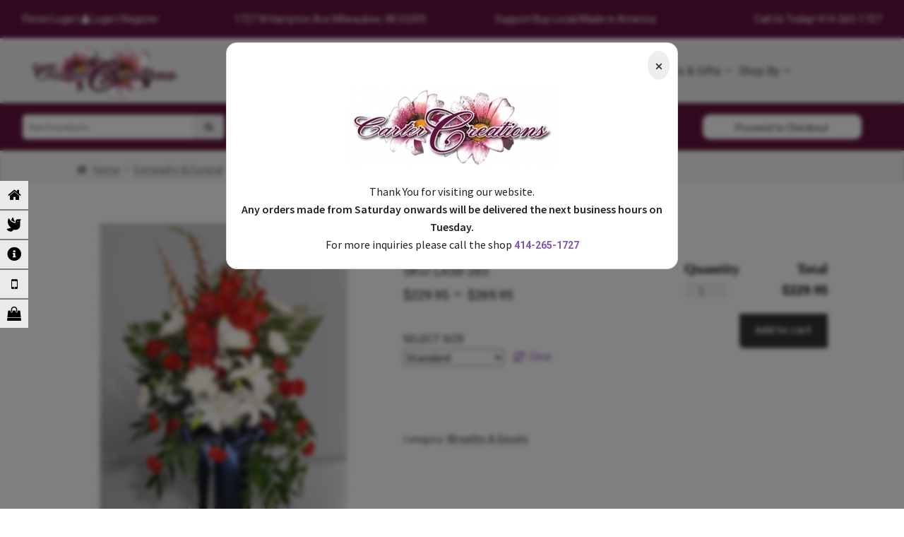

--- FILE ---
content_type: text/html; charset=UTF-8
request_url: https://carterfloral.com/never-forget/
body_size: 38889
content:
<!doctype html>
<html lang="en-US" prefix="og: https://ogp.me/ns#">
<head>
<meta charset="UTF-8">
<meta name="viewport" content="width=device-width, initial-scale=1, maximum-scale=1.0, user-scalable=no">
<link rel="profile" href="http://gmpg.org/xfn/11">
<link rel="pingback" href="https://carterfloral.com/xmlrpc.php">


<!-- Search Engine Optimization by Rank Math - https://rankmath.com/ -->
<title>Never Forget Flowers Milwaukee WI- Carter Creations</title>
<meta name="description" content="Easel spray in red, white, &amp; blue, including gladiolus, oriental lilies, roses, carnations, and more."/>
<meta name="robots" content="nofollow, index, max-snippet:-1, max-video-preview:-1, max-image-preview:large"/>
<link rel="canonical" href="https://carterfloral.com/never-forget/" />
<meta property="og:locale" content="en_US" />
<meta property="og:type" content="product" />
<meta property="og:title" content="Never Forget Flowers Milwaukee WI- Carter Creations" />
<meta property="og:description" content="Easel spray in red, white, &amp; blue, including gladiolus, oriental lilies, roses, carnations, and more." />
<meta property="og:url" content="https://carterfloral.com/never-forget/" />
<meta property="og:site_name" content="Flowers Milwaukee WI- Carter Creations" />
<meta property="og:updated_time" content="2019-09-23T09:29:40-06:00" />
<meta property="og:image" content="https://carterfloral.com/wp-content/uploads/2019/01/LA58-265.png" />
<meta property="og:image:secure_url" content="https://carterfloral.com/wp-content/uploads/2019/01/LA58-265.png" />
<meta property="og:image:width" content="600" />
<meta property="og:image:height" content="600" />
<meta property="og:image:alt" content="Never Forget" />
<meta property="og:image:type" content="image/png" />
<meta name="twitter:card" content="summary_large_image" />
<meta name="twitter:title" content="Never Forget Flowers Milwaukee WI- Carter Creations" />
<meta name="twitter:description" content="Easel spray in red, white, &amp; blue, including gladiolus, oriental lilies, roses, carnations, and more." />
<meta name="twitter:image" content="https://carterfloral.com/wp-content/uploads/2019/01/LA58-265.png" />
<meta name="twitter:label1" content="Price" />
<meta name="twitter:data1" content="&#036;229.95 - &#036;269.95" />
<meta name="twitter:label2" content="Availability" />
<meta name="twitter:data2" content="Out of stock" />
<script type="application/ld+json" class="rank-math-schema">{"@context":"https://schema.org","@graph":[{"@type":["Florist","Organization"],"@id":"https://carterfloral.com/#organization","name":"Carter Creations","url":"https://carterfloral.com","logo":{"@type":"ImageObject","@id":"https://carterfloral.com/#logo","url":"https://carterfloral.com/wp-content/uploads/2018/10/carter-logo.png","contentUrl":"https://carterfloral.com/wp-content/uploads/2018/10/carter-logo.png","caption":"Carter Creations","inLanguage":"en-US","width":"387","height":"143"},"openingHours":["Monday,Tuesday,Wednesday,Thursday,Friday,Saturday,Sunday 09:00-17:00"],"image":{"@id":"https://carterfloral.com/#logo"}},{"@type":"WebSite","@id":"https://carterfloral.com/#website","url":"https://carterfloral.com","name":"Carter Creations","publisher":{"@id":"https://carterfloral.com/#organization"},"inLanguage":"en-US"},{"@type":"ImageObject","@id":"https://carterfloral.com/wp-content/uploads/2019/01/LA58-265.png","url":"https://carterfloral.com/wp-content/uploads/2019/01/LA58-265.png","width":"600","height":"600","inLanguage":"en-US"},{"@type":"ItemPage","@id":"https://carterfloral.com/never-forget/#webpage","url":"https://carterfloral.com/never-forget/","name":"Never Forget Flowers Milwaukee WI- Carter Creations","datePublished":"2018-07-31T21:15:50-06:00","dateModified":"2019-09-23T09:29:40-06:00","isPartOf":{"@id":"https://carterfloral.com/#website"},"primaryImageOfPage":{"@id":"https://carterfloral.com/wp-content/uploads/2019/01/LA58-265.png"},"inLanguage":"en-US"},{"@type":"Product","name":"Never Forget Flowers Milwaukee WI- Carter Creations","description":"Easel spray in red, white, &amp; blue, including gladiolus, oriental lilies, roses, carnations, and more.","sku":"LA58-265","category":"Sympathy &amp; Funeral &gt; Wreaths &amp; Easels","mainEntityOfPage":{"@id":"https://carterfloral.com/never-forget/#webpage"},"image":[{"@type":"ImageObject","url":"https://carterfloral.com/wp-content/uploads/2019/01/LA58-265.png","height":"600","width":"600"}],"offers":{"@type":"AggregateOffer","lowPrice":"229.95","highPrice":"269.95","offerCount":"3","priceCurrency":"USD","availability":"http://schema.org/OutOfStock","seller":{"@type":"Organization","@id":"https://carterfloral.com/","name":"Carter Creations","url":"https://carterfloral.com","logo":"https://carterfloral.com/wp-content/uploads/2018/10/carter-logo.png"},"url":"https://carterfloral.com/never-forget/"},"@id":"https://carterfloral.com/never-forget/#richSnippet"}]}</script>
<!-- /Rank Math WordPress SEO plugin -->

<link rel='dns-prefetch' href='//code.jquery.com' />
<link rel='dns-prefetch' href='//fonts.googleapis.com' />
<link rel="alternate" type="application/rss+xml" title="Flowers Milwaukee WI- Carter Creations &raquo; Feed" href="https://carterfloral.com/feed/" />
<link rel="alternate" type="application/rss+xml" title="Flowers Milwaukee WI- Carter Creations &raquo; Comments Feed" href="https://carterfloral.com/comments/feed/" />
<link rel="alternate" type="application/rss+xml" title="Flowers Milwaukee WI- Carter Creations &raquo; Never Forget Comments Feed" href="https://carterfloral.com/never-forget/feed/" />
<script>
window._wpemojiSettings = {"baseUrl":"https:\/\/s.w.org\/images\/core\/emoji\/15.0.3\/72x72\/","ext":".png","svgUrl":"https:\/\/s.w.org\/images\/core\/emoji\/15.0.3\/svg\/","svgExt":".svg","source":{"concatemoji":"https:\/\/carterfloral.com\/wp-includes\/js\/wp-emoji-release.min.js?ver=6.5.7"}};
/*! This file is auto-generated */
!function(i,n){var o,s,e;function c(e){try{var t={supportTests:e,timestamp:(new Date).valueOf()};sessionStorage.setItem(o,JSON.stringify(t))}catch(e){}}function p(e,t,n){e.clearRect(0,0,e.canvas.width,e.canvas.height),e.fillText(t,0,0);var t=new Uint32Array(e.getImageData(0,0,e.canvas.width,e.canvas.height).data),r=(e.clearRect(0,0,e.canvas.width,e.canvas.height),e.fillText(n,0,0),new Uint32Array(e.getImageData(0,0,e.canvas.width,e.canvas.height).data));return t.every(function(e,t){return e===r[t]})}function u(e,t,n){switch(t){case"flag":return n(e,"\ud83c\udff3\ufe0f\u200d\u26a7\ufe0f","\ud83c\udff3\ufe0f\u200b\u26a7\ufe0f")?!1:!n(e,"\ud83c\uddfa\ud83c\uddf3","\ud83c\uddfa\u200b\ud83c\uddf3")&&!n(e,"\ud83c\udff4\udb40\udc67\udb40\udc62\udb40\udc65\udb40\udc6e\udb40\udc67\udb40\udc7f","\ud83c\udff4\u200b\udb40\udc67\u200b\udb40\udc62\u200b\udb40\udc65\u200b\udb40\udc6e\u200b\udb40\udc67\u200b\udb40\udc7f");case"emoji":return!n(e,"\ud83d\udc26\u200d\u2b1b","\ud83d\udc26\u200b\u2b1b")}return!1}function f(e,t,n){var r="undefined"!=typeof WorkerGlobalScope&&self instanceof WorkerGlobalScope?new OffscreenCanvas(300,150):i.createElement("canvas"),a=r.getContext("2d",{willReadFrequently:!0}),o=(a.textBaseline="top",a.font="600 32px Arial",{});return e.forEach(function(e){o[e]=t(a,e,n)}),o}function t(e){var t=i.createElement("script");t.src=e,t.defer=!0,i.head.appendChild(t)}"undefined"!=typeof Promise&&(o="wpEmojiSettingsSupports",s=["flag","emoji"],n.supports={everything:!0,everythingExceptFlag:!0},e=new Promise(function(e){i.addEventListener("DOMContentLoaded",e,{once:!0})}),new Promise(function(t){var n=function(){try{var e=JSON.parse(sessionStorage.getItem(o));if("object"==typeof e&&"number"==typeof e.timestamp&&(new Date).valueOf()<e.timestamp+604800&&"object"==typeof e.supportTests)return e.supportTests}catch(e){}return null}();if(!n){if("undefined"!=typeof Worker&&"undefined"!=typeof OffscreenCanvas&&"undefined"!=typeof URL&&URL.createObjectURL&&"undefined"!=typeof Blob)try{var e="postMessage("+f.toString()+"("+[JSON.stringify(s),u.toString(),p.toString()].join(",")+"));",r=new Blob([e],{type:"text/javascript"}),a=new Worker(URL.createObjectURL(r),{name:"wpTestEmojiSupports"});return void(a.onmessage=function(e){c(n=e.data),a.terminate(),t(n)})}catch(e){}c(n=f(s,u,p))}t(n)}).then(function(e){for(var t in e)n.supports[t]=e[t],n.supports.everything=n.supports.everything&&n.supports[t],"flag"!==t&&(n.supports.everythingExceptFlag=n.supports.everythingExceptFlag&&n.supports[t]);n.supports.everythingExceptFlag=n.supports.everythingExceptFlag&&!n.supports.flag,n.DOMReady=!1,n.readyCallback=function(){n.DOMReady=!0}}).then(function(){return e}).then(function(){var e;n.supports.everything||(n.readyCallback(),(e=n.source||{}).concatemoji?t(e.concatemoji):e.wpemoji&&e.twemoji&&(t(e.twemoji),t(e.wpemoji)))}))}((window,document),window._wpemojiSettings);
</script>
<link rel='stylesheet' id='delivery-date-block-frontend-css' href='https://carterfloral.com/wp-content/plugins/order-delivery-date-for-woocommerce/build/style-index.css?ver=1768365171' media='all' />
<link rel='stylesheet' id='eofront-css-css' href='https://carterfloral.com/wp-content/plugins/extendons_product_addons/front/css/eopa_front_style.css?ver=6.5.7' media='all' />
<link rel='stylesheet' id='eo-UI-css-css' href='//code.jquery.com/ui/1.11.4/themes/smoothness/jquery-ui.css?ver=6.5.7' media='all' />
<link rel='stylesheet' id='eo-fancy3-css-css' href='https://carterfloral.com/wp-content/plugins/extendons_product_addons/front/css/jquery.fancybox.min.css?ver=6.5.7' media='all' />
<link rel='stylesheet' id='layerslider-css' href='https://carterfloral.com/wp-content/plugins/LayerSlider/assets/static/layerslider/css/layerslider.css?ver=7.6.9' media='all' />
<style id='wp-emoji-styles-inline-css'>

	img.wp-smiley, img.emoji {
		display: inline !important;
		border: none !important;
		box-shadow: none !important;
		height: 1em !important;
		width: 1em !important;
		margin: 0 0.07em !important;
		vertical-align: -0.1em !important;
		background: none !important;
		padding: 0 !important;
	}
</style>
<link rel='stylesheet' id='wp-block-library-css' href='https://carterfloral.com/wp-includes/css/dist/block-library/style.min.css?ver=6.5.7' media='all' />
<style id='wp-block-library-theme-inline-css'>
.wp-block-audio figcaption{color:#555;font-size:13px;text-align:center}.is-dark-theme .wp-block-audio figcaption{color:#ffffffa6}.wp-block-audio{margin:0 0 1em}.wp-block-code{border:1px solid #ccc;border-radius:4px;font-family:Menlo,Consolas,monaco,monospace;padding:.8em 1em}.wp-block-embed figcaption{color:#555;font-size:13px;text-align:center}.is-dark-theme .wp-block-embed figcaption{color:#ffffffa6}.wp-block-embed{margin:0 0 1em}.blocks-gallery-caption{color:#555;font-size:13px;text-align:center}.is-dark-theme .blocks-gallery-caption{color:#ffffffa6}.wp-block-image figcaption{color:#555;font-size:13px;text-align:center}.is-dark-theme .wp-block-image figcaption{color:#ffffffa6}.wp-block-image{margin:0 0 1em}.wp-block-pullquote{border-bottom:4px solid;border-top:4px solid;color:currentColor;margin-bottom:1.75em}.wp-block-pullquote cite,.wp-block-pullquote footer,.wp-block-pullquote__citation{color:currentColor;font-size:.8125em;font-style:normal;text-transform:uppercase}.wp-block-quote{border-left:.25em solid;margin:0 0 1.75em;padding-left:1em}.wp-block-quote cite,.wp-block-quote footer{color:currentColor;font-size:.8125em;font-style:normal;position:relative}.wp-block-quote.has-text-align-right{border-left:none;border-right:.25em solid;padding-left:0;padding-right:1em}.wp-block-quote.has-text-align-center{border:none;padding-left:0}.wp-block-quote.is-large,.wp-block-quote.is-style-large,.wp-block-quote.is-style-plain{border:none}.wp-block-search .wp-block-search__label{font-weight:700}.wp-block-search__button{border:1px solid #ccc;padding:.375em .625em}:where(.wp-block-group.has-background){padding:1.25em 2.375em}.wp-block-separator.has-css-opacity{opacity:.4}.wp-block-separator{border:none;border-bottom:2px solid;margin-left:auto;margin-right:auto}.wp-block-separator.has-alpha-channel-opacity{opacity:1}.wp-block-separator:not(.is-style-wide):not(.is-style-dots){width:100px}.wp-block-separator.has-background:not(.is-style-dots){border-bottom:none;height:1px}.wp-block-separator.has-background:not(.is-style-wide):not(.is-style-dots){height:2px}.wp-block-table{margin:0 0 1em}.wp-block-table td,.wp-block-table th{word-break:normal}.wp-block-table figcaption{color:#555;font-size:13px;text-align:center}.is-dark-theme .wp-block-table figcaption{color:#ffffffa6}.wp-block-video figcaption{color:#555;font-size:13px;text-align:center}.is-dark-theme .wp-block-video figcaption{color:#ffffffa6}.wp-block-video{margin:0 0 1em}.wp-block-template-part.has-background{margin-bottom:0;margin-top:0;padding:1.25em 2.375em}
</style>
<link rel='stylesheet' id='storefront-gutenberg-blocks-css' href='https://carterfloral.com/wp-content/themes/storefront/assets/css/base/gutenberg-blocks.css?ver=4.2.0' media='all' />
<style id='storefront-gutenberg-blocks-inline-css'>

				.wp-block-button__link:not(.has-text-color) {
					color: #333333;
				}

				.wp-block-button__link:not(.has-text-color):hover,
				.wp-block-button__link:not(.has-text-color):focus,
				.wp-block-button__link:not(.has-text-color):active {
					color: #333333;
				}

				.wp-block-button__link:not(.has-background) {
					background-color: #eeeeee;
				}

				.wp-block-button__link:not(.has-background):hover,
				.wp-block-button__link:not(.has-background):focus,
				.wp-block-button__link:not(.has-background):active {
					border-color: #d5d5d5;
					background-color: #d5d5d5;
				}

				.wc-block-grid__products .wc-block-grid__product .wp-block-button__link {
					background-color: #eeeeee;
					border-color: #eeeeee;
					color: #333333;
				}

				.wp-block-quote footer,
				.wp-block-quote cite,
				.wp-block-quote__citation {
					color: #6d6d6d;
				}

				.wp-block-pullquote cite,
				.wp-block-pullquote footer,
				.wp-block-pullquote__citation {
					color: #6d6d6d;
				}

				.wp-block-image figcaption {
					color: #6d6d6d;
				}

				.wp-block-separator.is-style-dots::before {
					color: #333333;
				}

				.wp-block-file a.wp-block-file__button {
					color: #333333;
					background-color: #eeeeee;
					border-color: #eeeeee;
				}

				.wp-block-file a.wp-block-file__button:hover,
				.wp-block-file a.wp-block-file__button:focus,
				.wp-block-file a.wp-block-file__button:active {
					color: #333333;
					background-color: #d5d5d5;
				}

				.wp-block-code,
				.wp-block-preformatted pre {
					color: #6d6d6d;
				}

				.wp-block-table:not( .has-background ):not( .is-style-stripes ) tbody tr:nth-child(2n) td {
					background-color: #fdfdfd;
				}

				.wp-block-cover .wp-block-cover__inner-container h1:not(.has-text-color),
				.wp-block-cover .wp-block-cover__inner-container h2:not(.has-text-color),
				.wp-block-cover .wp-block-cover__inner-container h3:not(.has-text-color),
				.wp-block-cover .wp-block-cover__inner-container h4:not(.has-text-color),
				.wp-block-cover .wp-block-cover__inner-container h5:not(.has-text-color),
				.wp-block-cover .wp-block-cover__inner-container h6:not(.has-text-color) {
					color: #000000;
				}

				.wc-block-components-price-slider__range-input-progress,
				.rtl .wc-block-components-price-slider__range-input-progress {
					--range-color: #7f54b3;
				}

				/* Target only IE11 */
				@media all and (-ms-high-contrast: none), (-ms-high-contrast: active) {
					.wc-block-components-price-slider__range-input-progress {
						background: #7f54b3;
					}
				}

				.wc-block-components-button:not(.is-link) {
					background-color: #333333;
					color: #ffffff;
				}

				.wc-block-components-button:not(.is-link):hover,
				.wc-block-components-button:not(.is-link):focus,
				.wc-block-components-button:not(.is-link):active {
					background-color: #1a1a1a;
					color: #ffffff;
				}

				.wc-block-components-button:not(.is-link):disabled {
					background-color: #333333;
					color: #ffffff;
				}

				.wc-block-cart__submit-container {
					background-color: #ffffff;
				}

				.wc-block-cart__submit-container::before {
					color: rgba(220,220,220,0.5);
				}

				.wc-block-components-order-summary-item__quantity {
					background-color: #ffffff;
					border-color: #6d6d6d;
					box-shadow: 0 0 0 2px #ffffff;
					color: #6d6d6d;
				}
			
</style>
<style id='classic-theme-styles-inline-css'>
/*! This file is auto-generated */
.wp-block-button__link{color:#fff;background-color:#32373c;border-radius:9999px;box-shadow:none;text-decoration:none;padding:calc(.667em + 2px) calc(1.333em + 2px);font-size:1.125em}.wp-block-file__button{background:#32373c;color:#fff;text-decoration:none}
</style>
<style id='global-styles-inline-css'>
body{--wp--preset--color--black: #000000;--wp--preset--color--cyan-bluish-gray: #abb8c3;--wp--preset--color--white: #ffffff;--wp--preset--color--pale-pink: #f78da7;--wp--preset--color--vivid-red: #cf2e2e;--wp--preset--color--luminous-vivid-orange: #ff6900;--wp--preset--color--luminous-vivid-amber: #fcb900;--wp--preset--color--light-green-cyan: #7bdcb5;--wp--preset--color--vivid-green-cyan: #00d084;--wp--preset--color--pale-cyan-blue: #8ed1fc;--wp--preset--color--vivid-cyan-blue: #0693e3;--wp--preset--color--vivid-purple: #9b51e0;--wp--preset--gradient--vivid-cyan-blue-to-vivid-purple: linear-gradient(135deg,rgba(6,147,227,1) 0%,rgb(155,81,224) 100%);--wp--preset--gradient--light-green-cyan-to-vivid-green-cyan: linear-gradient(135deg,rgb(122,220,180) 0%,rgb(0,208,130) 100%);--wp--preset--gradient--luminous-vivid-amber-to-luminous-vivid-orange: linear-gradient(135deg,rgba(252,185,0,1) 0%,rgba(255,105,0,1) 100%);--wp--preset--gradient--luminous-vivid-orange-to-vivid-red: linear-gradient(135deg,rgba(255,105,0,1) 0%,rgb(207,46,46) 100%);--wp--preset--gradient--very-light-gray-to-cyan-bluish-gray: linear-gradient(135deg,rgb(238,238,238) 0%,rgb(169,184,195) 100%);--wp--preset--gradient--cool-to-warm-spectrum: linear-gradient(135deg,rgb(74,234,220) 0%,rgb(151,120,209) 20%,rgb(207,42,186) 40%,rgb(238,44,130) 60%,rgb(251,105,98) 80%,rgb(254,248,76) 100%);--wp--preset--gradient--blush-light-purple: linear-gradient(135deg,rgb(255,206,236) 0%,rgb(152,150,240) 100%);--wp--preset--gradient--blush-bordeaux: linear-gradient(135deg,rgb(254,205,165) 0%,rgb(254,45,45) 50%,rgb(107,0,62) 100%);--wp--preset--gradient--luminous-dusk: linear-gradient(135deg,rgb(255,203,112) 0%,rgb(199,81,192) 50%,rgb(65,88,208) 100%);--wp--preset--gradient--pale-ocean: linear-gradient(135deg,rgb(255,245,203) 0%,rgb(182,227,212) 50%,rgb(51,167,181) 100%);--wp--preset--gradient--electric-grass: linear-gradient(135deg,rgb(202,248,128) 0%,rgb(113,206,126) 100%);--wp--preset--gradient--midnight: linear-gradient(135deg,rgb(2,3,129) 0%,rgb(40,116,252) 100%);--wp--preset--font-size--small: 14px;--wp--preset--font-size--medium: 23px;--wp--preset--font-size--large: 26px;--wp--preset--font-size--x-large: 42px;--wp--preset--font-size--normal: 16px;--wp--preset--font-size--huge: 37px;--wp--preset--font-family--inter: "Inter", sans-serif;--wp--preset--font-family--cardo: Cardo;--wp--preset--spacing--20: 0.44rem;--wp--preset--spacing--30: 0.67rem;--wp--preset--spacing--40: 1rem;--wp--preset--spacing--50: 1.5rem;--wp--preset--spacing--60: 2.25rem;--wp--preset--spacing--70: 3.38rem;--wp--preset--spacing--80: 5.06rem;--wp--preset--shadow--natural: 6px 6px 9px rgba(0, 0, 0, 0.2);--wp--preset--shadow--deep: 12px 12px 50px rgba(0, 0, 0, 0.4);--wp--preset--shadow--sharp: 6px 6px 0px rgba(0, 0, 0, 0.2);--wp--preset--shadow--outlined: 6px 6px 0px -3px rgba(255, 255, 255, 1), 6px 6px rgba(0, 0, 0, 1);--wp--preset--shadow--crisp: 6px 6px 0px rgba(0, 0, 0, 1);}:where(.is-layout-flex){gap: 0.5em;}:where(.is-layout-grid){gap: 0.5em;}body .is-layout-flex{display: flex;}body .is-layout-flex{flex-wrap: wrap;align-items: center;}body .is-layout-flex > *{margin: 0;}body .is-layout-grid{display: grid;}body .is-layout-grid > *{margin: 0;}:where(.wp-block-columns.is-layout-flex){gap: 2em;}:where(.wp-block-columns.is-layout-grid){gap: 2em;}:where(.wp-block-post-template.is-layout-flex){gap: 1.25em;}:where(.wp-block-post-template.is-layout-grid){gap: 1.25em;}.has-black-color{color: var(--wp--preset--color--black) !important;}.has-cyan-bluish-gray-color{color: var(--wp--preset--color--cyan-bluish-gray) !important;}.has-white-color{color: var(--wp--preset--color--white) !important;}.has-pale-pink-color{color: var(--wp--preset--color--pale-pink) !important;}.has-vivid-red-color{color: var(--wp--preset--color--vivid-red) !important;}.has-luminous-vivid-orange-color{color: var(--wp--preset--color--luminous-vivid-orange) !important;}.has-luminous-vivid-amber-color{color: var(--wp--preset--color--luminous-vivid-amber) !important;}.has-light-green-cyan-color{color: var(--wp--preset--color--light-green-cyan) !important;}.has-vivid-green-cyan-color{color: var(--wp--preset--color--vivid-green-cyan) !important;}.has-pale-cyan-blue-color{color: var(--wp--preset--color--pale-cyan-blue) !important;}.has-vivid-cyan-blue-color{color: var(--wp--preset--color--vivid-cyan-blue) !important;}.has-vivid-purple-color{color: var(--wp--preset--color--vivid-purple) !important;}.has-black-background-color{background-color: var(--wp--preset--color--black) !important;}.has-cyan-bluish-gray-background-color{background-color: var(--wp--preset--color--cyan-bluish-gray) !important;}.has-white-background-color{background-color: var(--wp--preset--color--white) !important;}.has-pale-pink-background-color{background-color: var(--wp--preset--color--pale-pink) !important;}.has-vivid-red-background-color{background-color: var(--wp--preset--color--vivid-red) !important;}.has-luminous-vivid-orange-background-color{background-color: var(--wp--preset--color--luminous-vivid-orange) !important;}.has-luminous-vivid-amber-background-color{background-color: var(--wp--preset--color--luminous-vivid-amber) !important;}.has-light-green-cyan-background-color{background-color: var(--wp--preset--color--light-green-cyan) !important;}.has-vivid-green-cyan-background-color{background-color: var(--wp--preset--color--vivid-green-cyan) !important;}.has-pale-cyan-blue-background-color{background-color: var(--wp--preset--color--pale-cyan-blue) !important;}.has-vivid-cyan-blue-background-color{background-color: var(--wp--preset--color--vivid-cyan-blue) !important;}.has-vivid-purple-background-color{background-color: var(--wp--preset--color--vivid-purple) !important;}.has-black-border-color{border-color: var(--wp--preset--color--black) !important;}.has-cyan-bluish-gray-border-color{border-color: var(--wp--preset--color--cyan-bluish-gray) !important;}.has-white-border-color{border-color: var(--wp--preset--color--white) !important;}.has-pale-pink-border-color{border-color: var(--wp--preset--color--pale-pink) !important;}.has-vivid-red-border-color{border-color: var(--wp--preset--color--vivid-red) !important;}.has-luminous-vivid-orange-border-color{border-color: var(--wp--preset--color--luminous-vivid-orange) !important;}.has-luminous-vivid-amber-border-color{border-color: var(--wp--preset--color--luminous-vivid-amber) !important;}.has-light-green-cyan-border-color{border-color: var(--wp--preset--color--light-green-cyan) !important;}.has-vivid-green-cyan-border-color{border-color: var(--wp--preset--color--vivid-green-cyan) !important;}.has-pale-cyan-blue-border-color{border-color: var(--wp--preset--color--pale-cyan-blue) !important;}.has-vivid-cyan-blue-border-color{border-color: var(--wp--preset--color--vivid-cyan-blue) !important;}.has-vivid-purple-border-color{border-color: var(--wp--preset--color--vivid-purple) !important;}.has-vivid-cyan-blue-to-vivid-purple-gradient-background{background: var(--wp--preset--gradient--vivid-cyan-blue-to-vivid-purple) !important;}.has-light-green-cyan-to-vivid-green-cyan-gradient-background{background: var(--wp--preset--gradient--light-green-cyan-to-vivid-green-cyan) !important;}.has-luminous-vivid-amber-to-luminous-vivid-orange-gradient-background{background: var(--wp--preset--gradient--luminous-vivid-amber-to-luminous-vivid-orange) !important;}.has-luminous-vivid-orange-to-vivid-red-gradient-background{background: var(--wp--preset--gradient--luminous-vivid-orange-to-vivid-red) !important;}.has-very-light-gray-to-cyan-bluish-gray-gradient-background{background: var(--wp--preset--gradient--very-light-gray-to-cyan-bluish-gray) !important;}.has-cool-to-warm-spectrum-gradient-background{background: var(--wp--preset--gradient--cool-to-warm-spectrum) !important;}.has-blush-light-purple-gradient-background{background: var(--wp--preset--gradient--blush-light-purple) !important;}.has-blush-bordeaux-gradient-background{background: var(--wp--preset--gradient--blush-bordeaux) !important;}.has-luminous-dusk-gradient-background{background: var(--wp--preset--gradient--luminous-dusk) !important;}.has-pale-ocean-gradient-background{background: var(--wp--preset--gradient--pale-ocean) !important;}.has-electric-grass-gradient-background{background: var(--wp--preset--gradient--electric-grass) !important;}.has-midnight-gradient-background{background: var(--wp--preset--gradient--midnight) !important;}.has-small-font-size{font-size: var(--wp--preset--font-size--small) !important;}.has-medium-font-size{font-size: var(--wp--preset--font-size--medium) !important;}.has-large-font-size{font-size: var(--wp--preset--font-size--large) !important;}.has-x-large-font-size{font-size: var(--wp--preset--font-size--x-large) !important;}
.wp-block-navigation a:where(:not(.wp-element-button)){color: inherit;}
:where(.wp-block-post-template.is-layout-flex){gap: 1.25em;}:where(.wp-block-post-template.is-layout-grid){gap: 1.25em;}
:where(.wp-block-columns.is-layout-flex){gap: 2em;}:where(.wp-block-columns.is-layout-grid){gap: 2em;}
.wp-block-pullquote{font-size: 1.5em;line-height: 1.6;}
</style>
<link rel='stylesheet' id='photoswipe-css' href='https://carterfloral.com/wp-content/plugins/woocommerce/assets/css/photoswipe/photoswipe.min.css?ver=9.2.4' media='all' />
<link rel='stylesheet' id='photoswipe-default-skin-css' href='https://carterfloral.com/wp-content/plugins/woocommerce/assets/css/photoswipe/default-skin/default-skin.min.css?ver=9.2.4' media='all' />
<style id='woocommerce-inline-inline-css'>
.woocommerce form .form-row .required { visibility: visible; }
</style>
<link rel='stylesheet' id='google-fonts-css' href='//fonts.googleapis.com/css?family&#038;ver=1.4.6' media='all' />
<link rel='stylesheet' id='google-fonts-title-css' href='//fonts.googleapis.com/css?family&#038;ver=1.4.6' media='all' />
<link rel='stylesheet' id='wpfm-frontend-font-awesome-css' href='https://carterfloral.com/wp-content/plugins/wp-floating-menu/css/font-awesome/font-awesome.min.css?ver=6.5.7' media='all' />
<link rel='stylesheet' id='wpfm-frontend-genericons-css-css' href='https://carterfloral.com/wp-content/plugins/wp-floating-menu/css/genericons.css?ver=6.5.7' media='all' />
<link rel='stylesheet' id='wpfm-frontend-css-css' href='https://carterfloral.com/wp-content/plugins/wp-floating-menu/css/front-end.css?ver=6.5.7' media='all' />
<link rel='stylesheet' id='dashicons-css' href='https://carterfloral.com/wp-includes/css/dashicons.min.css?ver=6.5.7' media='all' />
<link rel='stylesheet' id='wpfm-frontend-vesper-icons-css-css' href='https://carterfloral.com/wp-content/plugins/wp-floating-menu/css/vesper-icons.css?ver=6.5.7' media='all' />
<link rel='stylesheet' id='storefront-style-css' href='https://carterfloral.com/wp-content/themes/storefront/style.css?ver=4.2.0' media='all' />
<style id='storefront-style-inline-css'>

			.main-navigation ul li a,
			.site-title a,
			ul.menu li a,
			.site-branding h1 a,
			button.menu-toggle,
			button.menu-toggle:hover,
			.handheld-navigation .dropdown-toggle {
				color: #333333;
			}

			button.menu-toggle,
			button.menu-toggle:hover {
				border-color: #333333;
			}

			.main-navigation ul li a:hover,
			.main-navigation ul li:hover > a,
			.site-title a:hover,
			.site-header ul.menu li.current-menu-item > a {
				color: #747474;
			}

			table:not( .has-background ) th {
				background-color: #f8f8f8;
			}

			table:not( .has-background ) tbody td {
				background-color: #fdfdfd;
			}

			table:not( .has-background ) tbody tr:nth-child(2n) td,
			fieldset,
			fieldset legend {
				background-color: #fbfbfb;
			}

			.site-header,
			.secondary-navigation ul ul,
			.main-navigation ul.menu > li.menu-item-has-children:after,
			.secondary-navigation ul.menu ul,
			.storefront-handheld-footer-bar,
			.storefront-handheld-footer-bar ul li > a,
			.storefront-handheld-footer-bar ul li.search .site-search,
			button.menu-toggle,
			button.menu-toggle:hover {
				background-color: #ffffff;
			}

			p.site-description,
			.site-header,
			.storefront-handheld-footer-bar {
				color: #404040;
			}

			button.menu-toggle:after,
			button.menu-toggle:before,
			button.menu-toggle span:before {
				background-color: #333333;
			}

			h1, h2, h3, h4, h5, h6, .wc-block-grid__product-title {
				color: #333333;
			}

			.widget h1 {
				border-bottom-color: #333333;
			}

			body,
			.secondary-navigation a {
				color: #6d6d6d;
			}

			.widget-area .widget a,
			.hentry .entry-header .posted-on a,
			.hentry .entry-header .post-author a,
			.hentry .entry-header .post-comments a,
			.hentry .entry-header .byline a {
				color: #727272;
			}

			a {
				color: #7f54b3;
			}

			a:focus,
			button:focus,
			.button.alt:focus,
			input:focus,
			textarea:focus,
			input[type="button"]:focus,
			input[type="reset"]:focus,
			input[type="submit"]:focus,
			input[type="email"]:focus,
			input[type="tel"]:focus,
			input[type="url"]:focus,
			input[type="password"]:focus,
			input[type="search"]:focus {
				outline-color: #7f54b3;
			}

			button, input[type="button"], input[type="reset"], input[type="submit"], .button, .widget a.button {
				background-color: #eeeeee;
				border-color: #eeeeee;
				color: #333333;
			}

			button:hover, input[type="button"]:hover, input[type="reset"]:hover, input[type="submit"]:hover, .button:hover, .widget a.button:hover {
				background-color: #d5d5d5;
				border-color: #d5d5d5;
				color: #333333;
			}

			button.alt, input[type="button"].alt, input[type="reset"].alt, input[type="submit"].alt, .button.alt, .widget-area .widget a.button.alt {
				background-color: #333333;
				border-color: #333333;
				color: #ffffff;
			}

			button.alt:hover, input[type="button"].alt:hover, input[type="reset"].alt:hover, input[type="submit"].alt:hover, .button.alt:hover, .widget-area .widget a.button.alt:hover {
				background-color: #1a1a1a;
				border-color: #1a1a1a;
				color: #ffffff;
			}

			.pagination .page-numbers li .page-numbers.current {
				background-color: #e6e6e6;
				color: #636363;
			}

			#comments .comment-list .comment-content .comment-text {
				background-color: #f8f8f8;
			}

			.site-footer {
				background-color: #f0f0f0;
				color: #6d6d6d;
			}

			.site-footer a:not(.button):not(.components-button) {
				color: #333333;
			}

			.site-footer .storefront-handheld-footer-bar a:not(.button):not(.components-button) {
				color: #333333;
			}

			.site-footer h1, .site-footer h2, .site-footer h3, .site-footer h4, .site-footer h5, .site-footer h6, .site-footer .widget .widget-title, .site-footer .widget .widgettitle {
				color: #333333;
			}

			.page-template-template-homepage.has-post-thumbnail .type-page.has-post-thumbnail .entry-title {
				color: #000000;
			}

			.page-template-template-homepage.has-post-thumbnail .type-page.has-post-thumbnail .entry-content {
				color: #000000;
			}

			@media screen and ( min-width: 768px ) {
				.secondary-navigation ul.menu a:hover {
					color: #595959;
				}

				.secondary-navigation ul.menu a {
					color: #404040;
				}

				.main-navigation ul.menu ul.sub-menu,
				.main-navigation ul.nav-menu ul.children {
					background-color: #f0f0f0;
				}

				.site-header {
					border-bottom-color: #f0f0f0;
				}
			}
</style>
<link rel='stylesheet' id='storefront-icons-css' href='https://carterfloral.com/wp-content/themes/storefront/assets/css/base/icons.css?ver=4.2.0' media='all' />
<link rel='stylesheet' id='storefront-fonts-css' href='https://fonts.googleapis.com/css?family=Source+Sans+Pro%3A400%2C300%2C300italic%2C400italic%2C600%2C700%2C900&#038;subset=latin%2Clatin-ext&#038;ver=4.2.0' media='all' />
<link rel='stylesheet' id='storefront-woocommerce-style-css' href='https://carterfloral.com/wp-content/themes/storefront/assets/css/woocommerce/woocommerce.css?ver=4.2.0' media='all' />
<style id='storefront-woocommerce-style-inline-css'>
@font-face {
				font-family: star;
				src: url(https://carterfloral.com/wp-content/plugins/woocommerce/assets/fonts/star.eot);
				src:
					url(https://carterfloral.com/wp-content/plugins/woocommerce/assets/fonts/star.eot?#iefix) format("embedded-opentype"),
					url(https://carterfloral.com/wp-content/plugins/woocommerce/assets/fonts/star.woff) format("woff"),
					url(https://carterfloral.com/wp-content/plugins/woocommerce/assets/fonts/star.ttf) format("truetype"),
					url(https://carterfloral.com/wp-content/plugins/woocommerce/assets/fonts/star.svg#star) format("svg");
				font-weight: 400;
				font-style: normal;
			}
			@font-face {
				font-family: WooCommerce;
				src: url(https://carterfloral.com/wp-content/plugins/woocommerce/assets/fonts/WooCommerce.eot);
				src:
					url(https://carterfloral.com/wp-content/plugins/woocommerce/assets/fonts/WooCommerce.eot?#iefix) format("embedded-opentype"),
					url(https://carterfloral.com/wp-content/plugins/woocommerce/assets/fonts/WooCommerce.woff) format("woff"),
					url(https://carterfloral.com/wp-content/plugins/woocommerce/assets/fonts/WooCommerce.ttf) format("truetype"),
					url(https://carterfloral.com/wp-content/plugins/woocommerce/assets/fonts/WooCommerce.svg#WooCommerce) format("svg");
				font-weight: 400;
				font-style: normal;
			}

			a.cart-contents,
			.site-header-cart .widget_shopping_cart a {
				color: #333333;
			}

			a.cart-contents:hover,
			.site-header-cart .widget_shopping_cart a:hover,
			.site-header-cart:hover > li > a {
				color: #747474;
			}

			table.cart td.product-remove,
			table.cart td.actions {
				border-top-color: #ffffff;
			}

			.storefront-handheld-footer-bar ul li.cart .count {
				background-color: #333333;
				color: #ffffff;
				border-color: #ffffff;
			}

			.woocommerce-tabs ul.tabs li.active a,
			ul.products li.product .price,
			.onsale,
			.wc-block-grid__product-onsale,
			.widget_search form:before,
			.widget_product_search form:before {
				color: #6d6d6d;
			}

			.woocommerce-breadcrumb a,
			a.woocommerce-review-link,
			.product_meta a {
				color: #727272;
			}

			.wc-block-grid__product-onsale,
			.onsale {
				border-color: #6d6d6d;
			}

			.star-rating span:before,
			.quantity .plus, .quantity .minus,
			p.stars a:hover:after,
			p.stars a:after,
			.star-rating span:before,
			#payment .payment_methods li input[type=radio]:first-child:checked+label:before {
				color: #7f54b3;
			}

			.widget_price_filter .ui-slider .ui-slider-range,
			.widget_price_filter .ui-slider .ui-slider-handle {
				background-color: #7f54b3;
			}

			.order_details {
				background-color: #f8f8f8;
			}

			.order_details > li {
				border-bottom: 1px dotted #e3e3e3;
			}

			.order_details:before,
			.order_details:after {
				background: -webkit-linear-gradient(transparent 0,transparent 0),-webkit-linear-gradient(135deg,#f8f8f8 33.33%,transparent 33.33%),-webkit-linear-gradient(45deg,#f8f8f8 33.33%,transparent 33.33%)
			}

			#order_review {
				background-color: #ffffff;
			}

			#payment .payment_methods > li .payment_box,
			#payment .place-order {
				background-color: #fafafa;
			}

			#payment .payment_methods > li:not(.woocommerce-notice) {
				background-color: #f5f5f5;
			}

			#payment .payment_methods > li:not(.woocommerce-notice):hover {
				background-color: #f0f0f0;
			}

			.woocommerce-pagination .page-numbers li .page-numbers.current {
				background-color: #e6e6e6;
				color: #636363;
			}

			.wc-block-grid__product-onsale,
			.onsale,
			.woocommerce-pagination .page-numbers li .page-numbers:not(.current) {
				color: #6d6d6d;
			}

			p.stars a:before,
			p.stars a:hover~a:before,
			p.stars.selected a.active~a:before {
				color: #6d6d6d;
			}

			p.stars.selected a.active:before,
			p.stars:hover a:before,
			p.stars.selected a:not(.active):before,
			p.stars.selected a.active:before {
				color: #7f54b3;
			}

			.single-product div.product .woocommerce-product-gallery .woocommerce-product-gallery__trigger {
				background-color: #eeeeee;
				color: #333333;
			}

			.single-product div.product .woocommerce-product-gallery .woocommerce-product-gallery__trigger:hover {
				background-color: #d5d5d5;
				border-color: #d5d5d5;
				color: #333333;
			}

			.button.added_to_cart:focus,
			.button.wc-forward:focus {
				outline-color: #7f54b3;
			}

			.added_to_cart,
			.site-header-cart .widget_shopping_cart a.button,
			.wc-block-grid__products .wc-block-grid__product .wp-block-button__link {
				background-color: #eeeeee;
				border-color: #eeeeee;
				color: #333333;
			}

			.added_to_cart:hover,
			.site-header-cart .widget_shopping_cart a.button:hover,
			.wc-block-grid__products .wc-block-grid__product .wp-block-button__link:hover {
				background-color: #d5d5d5;
				border-color: #d5d5d5;
				color: #333333;
			}

			.added_to_cart.alt, .added_to_cart, .widget a.button.checkout {
				background-color: #333333;
				border-color: #333333;
				color: #ffffff;
			}

			.added_to_cart.alt:hover, .added_to_cart:hover, .widget a.button.checkout:hover {
				background-color: #1a1a1a;
				border-color: #1a1a1a;
				color: #ffffff;
			}

			.button.loading {
				color: #eeeeee;
			}

			.button.loading:hover {
				background-color: #eeeeee;
			}

			.button.loading:after {
				color: #333333;
			}

			@media screen and ( min-width: 768px ) {
				.site-header-cart .widget_shopping_cart,
				.site-header .product_list_widget li .quantity {
					color: #404040;
				}

				.site-header-cart .widget_shopping_cart .buttons,
				.site-header-cart .widget_shopping_cart .total {
					background-color: #f5f5f5;
				}

				.site-header-cart .widget_shopping_cart {
					background-color: #f0f0f0;
				}
			}
				.storefront-product-pagination a {
					color: #6d6d6d;
					background-color: #ffffff;
				}
				.storefront-sticky-add-to-cart {
					color: #6d6d6d;
					background-color: #ffffff;
				}

				.storefront-sticky-add-to-cart a:not(.button) {
					color: #333333;
				}
</style>
<link rel='stylesheet' id='ubermenu-css' href='https://carterfloral.com/wp-content/plugins/ubermenu/pro/assets/css/ubermenu.min.css?ver=3.2.5' media='all' />
<link rel='stylesheet' id='ubermenu-black-white-2-css' href='https://carterfloral.com/wp-content/plugins/ubermenu/assets/css/skins/blackwhite2.css?ver=6.5.7' media='all' />
<link rel='stylesheet' id='storefront-child-style-css' href='https://carterfloral.com/wp-content/themes/storefront-pfs/style.css?ver=v1.0.14' media='all' />
<link rel='stylesheet' id='jquery-ui-style-orddd-lite-css' href='https://carterfloral.com/wp-content/plugins/order-delivery-date-for-woocommerce/css/themes/blitzer/jquery-ui.css?ver=4.3.1' media='' />
<link rel='stylesheet' id='datepicker-css' href='https://carterfloral.com/wp-content/plugins/order-delivery-date-for-woocommerce/css/datepicker.css?ver=4.3.1' media='' />
<link rel='stylesheet' id='wpfm-google-fonts-css' href='//fonts.googleapis.com/css?family=Roboto%3A100italic%2C100%2C300italic%2C300%2C400italic%2C400%2C500italic%2C500%2C700italic%2C700%2C900italic%2C900&#038;ver=6.5.7' media='all' />
<script src="https://carterfloral.com/wp-includes/js/jquery/jquery.min.js?ver=3.7.1" id="jquery-core-js"></script>
<script src="https://carterfloral.com/wp-includes/js/jquery/jquery-migrate.min.js?ver=3.4.1" id="jquery-migrate-js"></script>
<script src="//code.jquery.com/ui/1.11.4/jquery-ui.js?ver=6.5.7" id="eo-ui-script-js"></script>
<script src="https://carterfloral.com/wp-content/plugins/extendons_product_addons/front/js/jquery-ui-timepicker-addon.js?ver=6.5.7" id="eo-front-timepicker-js"></script>
<script src="https://carterfloral.com/wp-content/plugins/extendons_product_addons/front/js/jquery.fancybox.min.js?ver=6.5.7" id="eo-fancy3-js-js"></script>
<script src="https://carterfloral.com/wp-content/plugins/extendons_product_addons/front/js/eo_front_js.js?ver=6.5.7" id="eo-front-js-js"></script>
<script src="https://carterfloral.com/wp-content/plugins/extendons_product_addons/front/js/accounting.min.js?ver=6.5.7" id="eo-accounting-js-js"></script>
<script id="layerslider-utils-js-extra">
var LS_Meta = {"v":"7.6.9","fixGSAP":"1"};
</script>
<script src="https://carterfloral.com/wp-content/plugins/LayerSlider/assets/static/layerslider/js/layerslider.utils.js?ver=7.6.9" id="layerslider-utils-js"></script>
<script src="https://carterfloral.com/wp-content/plugins/LayerSlider/assets/static/layerslider/js/layerslider.kreaturamedia.jquery.js?ver=7.6.9" id="layerslider-js"></script>
<script src="https://carterfloral.com/wp-content/plugins/LayerSlider/assets/static/layerslider/js/layerslider.transitions.js?ver=7.6.9" id="layerslider-transitions-js"></script>
<script src="https://carterfloral.com/wp-content/plugins/woocommerce/assets/js/flexslider/jquery.flexslider.min.js?ver=2.7.2-wc.9.2.4" id="flexslider-js" defer data-wp-strategy="defer"></script>
<script src="https://carterfloral.com/wp-content/plugins/woocommerce/assets/js/photoswipe/photoswipe.min.js?ver=4.1.1-wc.9.2.4" id="photoswipe-js" defer data-wp-strategy="defer"></script>
<script src="https://carterfloral.com/wp-content/plugins/woocommerce/assets/js/photoswipe/photoswipe-ui-default.min.js?ver=4.1.1-wc.9.2.4" id="photoswipe-ui-default-js" defer data-wp-strategy="defer"></script>
<script id="wc-single-product-js-extra">
var wc_single_product_params = {"i18n_required_rating_text":"Please select a rating","review_rating_required":"yes","flexslider":{"rtl":false,"animation":"slide","smoothHeight":true,"directionNav":false,"controlNav":"thumbnails","slideshow":false,"animationSpeed":500,"animationLoop":false,"allowOneSlide":false},"zoom_enabled":"","zoom_options":[],"photoswipe_enabled":"1","photoswipe_options":{"shareEl":false,"closeOnScroll":false,"history":false,"hideAnimationDuration":0,"showAnimationDuration":0},"flexslider_enabled":"1"};
</script>
<script src="https://carterfloral.com/wp-content/plugins/woocommerce/assets/js/frontend/single-product.min.js?ver=9.2.4" id="wc-single-product-js" defer data-wp-strategy="defer"></script>
<script src="https://carterfloral.com/wp-content/plugins/woocommerce/assets/js/jquery-blockui/jquery.blockUI.min.js?ver=2.7.0-wc.9.2.4" id="jquery-blockui-js" defer data-wp-strategy="defer"></script>
<script src="https://carterfloral.com/wp-content/plugins/woocommerce/assets/js/js-cookie/js.cookie.min.js?ver=2.1.4-wc.9.2.4" id="js-cookie-js" defer data-wp-strategy="defer"></script>
<script id="woocommerce-js-extra">
var woocommerce_params = {"ajax_url":"\/wp-admin\/admin-ajax.php","wc_ajax_url":"\/?wc-ajax=%%endpoint%%"};
</script>
<script src="https://carterfloral.com/wp-content/plugins/woocommerce/assets/js/frontend/woocommerce.min.js?ver=9.2.4" id="woocommerce-js" defer data-wp-strategy="defer"></script>
<script src="https://carterfloral.com/wp-content/plugins/wp-floating-menu/js/frontend.js?ver=1.4.6" id="wpfm-frontend-js-js"></script>
<script src="https://carterfloral.com/wp-content/plugins/so-widgets-bundle/js/lib/select2.min.js?ver=4.1.0-rc.0" id="select2-js" defer data-wp-strategy="defer"></script>
<meta name="generator" content="Powered by LayerSlider 7.6.9 - Build Heros, Sliders, and Popups. Create Animations and Beautiful, Rich Web Content as Easy as Never Before on WordPress." />
<!-- LayerSlider updates and docs at: https://layerslider.com -->
<link rel="https://api.w.org/" href="https://carterfloral.com/wp-json/" /><link rel="alternate" type="application/json" href="https://carterfloral.com/wp-json/wp/v2/product/9931" /><link rel="EditURI" type="application/rsd+xml" title="RSD" href="https://carterfloral.com/xmlrpc.php?rsd" />
<meta name="generator" content="WordPress 6.5.7" />
<link rel='shortlink' href='https://carterfloral.com/?p=9931' />
<link rel="alternate" type="application/json+oembed" href="https://carterfloral.com/wp-json/oembed/1.0/embed?url=https%3A%2F%2Fcarterfloral.com%2Fnever-forget%2F" />
<link rel="alternate" type="text/xml+oembed" href="https://carterfloral.com/wp-json/oembed/1.0/embed?url=https%3A%2F%2Fcarterfloral.com%2Fnever-forget%2F&#038;format=xml" />
<style id="ubermenu-custom-generated-css">
/** UberMenu Custom Menu Styles (Customizer) **/
/* main */
.ubermenu-main { background:#f5d7d9; border:1px solid #ffffff; }
.ubermenu.ubermenu-main { background:none; border:none; box-shadow:none; }
.ubermenu.ubermenu-main .ubermenu-item-level-0 > .ubermenu-target { border:none; box-shadow:none; }
.ubermenu-main .ubermenu-item-level-0 > .ubermenu-target { font-size:16px; text-transform:none; color:#3a3a3a; border-left:1px solid #f5d7d9; padding-top:5px; padding-bottom:5px; padding-left:5px; padding-right:5px; }
.ubermenu-main .ubermenu-nav .ubermenu-item.ubermenu-item-level-0 > .ubermenu-target { font-weight:normal; }
.ubermenu.ubermenu-main .ubermenu-item-level-0:hover > .ubermenu-target, .ubermenu-main .ubermenu-item-level-0.ubermenu-active > .ubermenu-target { color:#302424; background:#f5d7d9; }
.ubermenu-main .ubermenu-item-level-0.ubermenu-current-menu-item > .ubermenu-target, .ubermenu-main .ubermenu-item-level-0.ubermenu-current-menu-parent > .ubermenu-target, .ubermenu-main .ubermenu-item-level-0.ubermenu-current-menu-ancestor > .ubermenu-target { color:#5b5353; background:#ffffff; }
.ubermenu-main.ubermenu-sub-indicators .ubermenu-item-level-0.ubermenu-has-submenu-drop > .ubermenu-target:not(.ubermenu-noindicator) { padding-right:20px; }
.ubermenu-main.ubermenu-sub-indicators .ubermenu-item-level-0.ubermenu-has-submenu-drop > .ubermenu-target.ubermenu-noindicator { padding-right:5px; }
.ubermenu-main .ubermenu-submenu .ubermenu-item-header > .ubermenu-target, .ubermenu-main .ubermenu-tab > .ubermenu-target { font-size:17px; }
.ubermenu-main .ubermenu-nav .ubermenu-submenu .ubermenu-item-header > .ubermenu-target { font-weight:bold; }
.ubermenu-main .ubermenu-item-normal > .ubermenu-target { font-size:17px; }
.ubermenu-responsive-toggle-main, .ubermenu-main, .ubermenu-main .ubermenu-target, .ubermenu-main .ubermenu-nav .ubermenu-item-level-0 .ubermenu-target { font-family:Roboto; }
/* top-nav */
.ubermenu-top-nav { background:#037c36; border:1px solid #ffffff; }
.ubermenu.ubermenu-top-nav { background:none; border:none; box-shadow:none; }
.ubermenu.ubermenu-top-nav .ubermenu-item-level-0 > .ubermenu-target { border:none; box-shadow:none; }
.ubermenu-top-nav .ubermenu-item-level-0 > .ubermenu-target { font-size:21px; text-transform:none; color:#ffffff; border:none; }
.ubermenu-top-nav .ubermenu-nav .ubermenu-item.ubermenu-item-level-0 > .ubermenu-target { font-weight:normal; }
.ubermenu.ubermenu-top-nav .ubermenu-item-level-0:hover > .ubermenu-target, .ubermenu-top-nav .ubermenu-item-level-0.ubermenu-active > .ubermenu-target { color:#ffffff; background:#037c36; }
.ubermenu-top-nav .ubermenu-item-level-0.ubermenu-current-menu-item > .ubermenu-target, .ubermenu-top-nav .ubermenu-item-level-0.ubermenu-current-menu-parent > .ubermenu-target, .ubermenu-top-nav .ubermenu-item-level-0.ubermenu-current-menu-ancestor > .ubermenu-target { color:#eaeaea; background:#037c36; }
.ubermenu-responsive-toggle-top-nav, .ubermenu-top-nav, .ubermenu-top-nav .ubermenu-target, .ubermenu-top-nav .ubermenu-nav .ubermenu-item-level-0 .ubermenu-target { font-family:Josefin Sans; }
/* footer-config */
.ubermenu.ubermenu-footer-config { background:none; border:none; box-shadow:none; }
.ubermenu.ubermenu-footer-config .ubermenu-item-level-0 > .ubermenu-target { border:none; box-shadow:none; }
.ubermenu.ubermenu-footer-config.ubermenu-horizontal .ubermenu-submenu-drop.ubermenu-submenu-align-left_edge_bar, .ubermenu.ubermenu-footer-config.ubermenu-horizontal .ubermenu-submenu-drop.ubermenu-submenu-align-full_width { left:0; }
.ubermenu.ubermenu-footer-config.ubermenu-horizontal .ubermenu-item-level-0.ubermenu-active > .ubermenu-submenu-drop, .ubermenu.ubermenu-footer-config.ubermenu-horizontal:not(.ubermenu-transition-shift) .ubermenu-item-level-0 > .ubermenu-submenu-drop { margin-top:0; }
.ubermenu.ubermenu-footer-config .ubermenu-item-level-0:hover > .ubermenu-target, .ubermenu-footer-config .ubermenu-item-level-0.ubermenu-active > .ubermenu-target { color:#ffffff; background:#59725d; }
.ubermenu-footer-config .ubermenu-item-level-0.ubermenu-current-menu-item > .ubermenu-target, .ubermenu-footer-config .ubermenu-item-level-0.ubermenu-current-menu-parent > .ubermenu-target, .ubermenu-footer-config .ubermenu-item-level-0.ubermenu-current-menu-ancestor > .ubermenu-target { color:#ffffff; background:#59725d; }


/** UberMenu Custom Menu Item Styles (Menu Item Settings) **/
/* 19316 */ .ubermenu .ubermenu-submenu.ubermenu-submenu-id-19316 { width:800px; min-width:800px; }
/* 2044 */  .ubermenu .ubermenu-submenu.ubermenu-submenu-id-2044 { width:1050px; min-width:1050px; }
/* 8216 */  .ubermenu .ubermenu-submenu.ubermenu-submenu-id-8216 { width:590px; min-width:590px; }

/* Status: Loaded from Transient */

</style>	<noscript><style>.woocommerce-product-gallery{ opacity: 1 !important; }</style></noscript>
	<script id="google_gtagjs" src="https://www.googletagmanager.com/gtag/js?id=G-P9V22LHEMZ" async></script>
<script id="google_gtagjs-inline">
window.dataLayer = window.dataLayer || [];function gtag(){dataLayer.push(arguments);}gtag('js', new Date());gtag('config', 'G-P9V22LHEMZ', {} );
</script>
<style id='wp-fonts-local'>
@font-face{font-family:Inter;font-style:normal;font-weight:300 900;font-display:fallback;src:url('https://carterfloral.com/wp-content/plugins/woocommerce/assets/fonts/Inter-VariableFont_slnt,wght.woff2') format('woff2');font-stretch:normal;}
@font-face{font-family:Cardo;font-style:normal;font-weight:400;font-display:fallback;src:url('https://carterfloral.com/wp-content/plugins/woocommerce/assets/fonts/cardo_normal_400.woff2') format('woff2');}
</style>
<link rel="icon" href="https://carterfloral.com/wp-content/uploads/2018/10/carter-logo-100x100.png" sizes="32x32" />
<link rel="icon" href="https://carterfloral.com/wp-content/uploads/2018/10/carter-logo.png" sizes="192x192" />
<link rel="apple-touch-icon" href="https://carterfloral.com/wp-content/uploads/2018/10/carter-logo.png" />
<meta name="msapplication-TileImage" content="https://carterfloral.com/wp-content/uploads/2018/10/carter-logo.png" />
		<style id="wp-custom-css">
			/*Carter Creations CSS*/
@import url('https://fonts.googleapis.com/css?family=Advent+Pro');
@import url('https://fonts.googleapis.com/css?family=Oleo+Script');
@import url('https://fonts.googleapis.com/css?family=Roboto');

p.woocommerce-mini-cart__empty-message {
    padding: 1rem;
}
.header-brand img {
    width: 75%;
    margin: 0 auto;
}
  
div#panel-w65faf3631f5d9-1-0-0 { /*cart header margin bottom*/
    margin-bottom: 0 !important;
}
.logo-menu-header {
    justify-content: center;
    align-items: center !important;
}
.header-third-row .widget.woocommerce.widget_shopping_cart {
    margin-top: 0 !important;
}

div.checkbox {
    display: flex;
    align-items: center;
    margin-bottom: 1rem;
}
.checkbox label {
    display: flex;
    align-items: center;
    justify-content: space-evenly;
}
div.checkbox img {
    border: solid 1px #bbb;
    padding: 2px;
    margin-left: 5px;
    float: left;
    cursor: pointer;
    width: 80%;
}

/*new popup css*/
section.dyalogo {
    width: 50%;
}
section.dyalogo img {
    margin: 0 auto;
}
section.dyalogo {
    text-align: center;
}
/*new popup css*/

.wpfm-floating-wh-wrapper {
    position: relative;
    z-index: 3000;
}

/*payment notification*/
div#payment:after {
   content: 'Substitutions of equal value may be necessary based on the available supply of flowers.';
   position: relative;
   top: 0;
   bottom: auto;
   left: 0;
   right: 0;
   font-size: 20px;
   font-weight: bold;
   text-align: center;
}
div#payment {
   position: relative;
}
/*payment notification*/

/*checkout additional field*/
.wooccm-additional-fields label {
    font-size: 20px !important;
    font-weight: bold;
    color: #075405;
}
/*end checkout additional field*/

.wpb-background-content {
    margin: 0 auto;
}
.wpb-main-wrapper img {
    margin: 0 auto;
    padding: 0;
}
.gform_confirmation_message {
    text-align: center;
    font-weight: bold;
    font-size: 24px;
    background: #c0c0c0;
    margin-bottom: 30px;
    padding: 5px;
    border: 1px solid #b6b6b7;
}
li.cat-item.cat-item-159,li.cat-item.cat-item-91{
  display:none;
}
nav.storefront-product-pagination {
    display: none;
}
a.registration-page-btn {
  position: relative;
  top: -65px;
}

.page-id-2974 .storefront-breadcrumb {
  margin-bottom: 0!important;
  border-bottom: 2px solid #fff;
}
.woocommerce-message {
  display: block!important;
}
p.woocommerce-shipping-destination {
  color: #3a3a3a;
  font-size: 14px;
}
form.woocommerce-form.woocommerce-form-login.login input#username, 
form.woocommerce-form.woocommerce-form-login.login input#password {
  width: 100%;
}
.postid-5576 figure.woocommerce-product-gallery__wrapper {
  background: white;
}
li#tab-title-additional_information {
  display: none;
}
div#tab-description p {
  color: #000;
}
label {
  color: #000;
}
form.woocommerce-ResetPassword.lost_reset_password p {
  color: #000;
}
.page-id-3974 .woocommerce-simple-registration-login-link {
  display: none;
}
ul.woocommerce-mini-cart.cart_list.product_list_widget li {
  font-size: 18px;
}
.mobile-header-navi {
  display: none!important
}
.funeral-products-row h2.woocommerce-loop-category__title {
  position: relative;
  font-weight: bold!important;
}
.cart-styling {
  margin-top: 8px;
}
.site-header-cart .widget_shopping_cart .woocommerce-mini-cart__empty-message {
  margin: 0 15px;
}
/*.widget.woocommerce.widget_shopping_cart {
  margin-top: 15px;
}*/
.footer-content p {
  font-weight: 300;
}
.homepage-products a.button.product_type_variable,a.button.product_type_variable.add_to_cart_button {
  position: relative !important;
}
.product-designers-choice a, .product-seasonal-arrange a {
  height: auto;
  padding: 1.8em 3.8em;
  position: absolute;
  background: transparent;
  opacity: 1!important;
}
li.cat-item.cat-item-148, li.cat-item.cat-item-156 {
  display: none;
}
li.cat-item.cat-item-147.cat-parent {
  display: none;
}
span.optional {
  display: none;
}
h3#shipping_myfield1_field {
  font-weight:bold; 
  text-align: center;

}
.woocommerce-billing-fields__field-wrapper p {
  margin: 5px 0px;
}
.woocommerce-shipping-fields__field-wrapper p{
  margin: 5px 0px;
}
div#billing_myfield12_field fieldset {
  text-align: right;
  padding: 0;
  background: #61133e;
  margin-bottom: 0px !important;
  margin-top: 10px !important;
}
div#billing_myfield12_field legend {
  background: #61133e;
  float: left;
  font-family: 'Raleway';
  font-size: 16px !important;
  font-weight: bold;
  margin-left: 10px;
  color:#fff;
}
div#billing_myfield12_field label {
  display: inline-block;
  padding-right: 40px;
  margin-top: 10px;
  color:#fff;
}
input[type=radio] {
  display: inline-block;
}
 
 label.woocommerce-form__label.woocommerce-form__label-for-checkbox.checkbox {
  display: none;
}
 
p#shipping_country_field {
  display: none;
}
.related ul.products.columns-3 li {
  min-height: 480px;
}
p.comment-form-author, p.comment-form-email {
  padding-bottom: 20px;
}
input#username, input#password {
  width: 50%;
}

.joinpfs_logo h3, .footer-c2c-logo h3 {
  padding: 0!important;
  margin: 0!important;
  color: #f6f6f7;
  font-size: 16px!important;
}

.joinpfs_logo img {
  width: 46%!important;
  margin: 0 auto;
}

.footer-c2c-logo img {
    width: 60%!important;
    margin: 0 auto;
}

/*Homepage feat products*/

ul.products.columns-4 li {
  height: 400px!important;
}

a.button.product_type_variable,a.button.product_type_variable {
  position: absolute;
  width: 100%;
  left: 0;
  right: 0;
  bottom: 0;
}

.homepage-products a.button.product_type_variable,a.button.product_type_variable {
  position: absolute;
  left: 0;
  width: 100%;
  bottom: 0;
}

.homepage-products ul.products.columns-5 li {
  min-height: 425px;
}

/*Homepage feat products*/

.postid-9680 span.sku_wrapper {
  position: absolute;
  top: 100px;
  font-size: 20px;
}


.contact-page-map-hours {
 /*   padding-top: 25px;*/
}
li.cat-item.cat-item-178, li.cat-item.cat-item-179, li.cat-item.cat-item-172 {
  display: none;
}
.postid-9419 h1.product_title.entry-title {
  font-size: 35px;
}
.funeral-products-area img {
  background: #b6babd;
}

.funeral-products-row ul.products.columns-5 li {
  min-height: 255px;
}
.funeral-products-row h2.woocommerce-loop-category__title {
  font-size: 13px !important;
}

.ubermenu .ubermenu-target-text {
  font-weight: normal;   
}
:focus {
  outline: none !important;
}
.woocommerce-product-gallery__image {
  pointer-events: none;
}

.summary.entry-summary {
  position: relative;
}
span.sku_wrapper {
  position: absolute;
  top: 51px;
  font-size: 20px;
}
li.cat-item.cat-item-90 {
  display: none;
}
.site-content {
  outline: 0;
  min-height: 600px;
}
.single-product div.product {
  position: relative;
  overflow: hidden;
  padding-top: 30px;
}
.woocommerce-info, .woocommerce-noreviews, p.no-comments {
  background-color: #61133e;
}
.g-recaptcha {
  padding-top: 20px;
}
button.woocommerce-Button.button {
  margin-bottom: 20px;
}
p.woocommerce-FormRow {
  padding-bottom: 20px;
}
input.woocommerce-Button.button {
  margin-bottom: 20px;
}

/*featured-background-images*/

.feat-image-control .dotd-modal {
  height: 205px!important;
  width: 100%!important;
  background-size: cover;
  background-position: center center;
}

.feat-image-control .product-designers-choice {
  height: 205px;
  width: 100%;
  background-size: cover;
  background-position: center center;
}

.feat-image-control .product-designers-choice a:hover {
  cursor: pointer;
}


.product-seasonal-arrange {
  height: 205px;
  width: 100%;
  background-size: cover;
  background-position: center center;
}

/*featured-background-images*/

p.form-row {
  margin-top: 15px;
}
.form-row label {
display: block;
    margin-bottom: 10px;
    font-weight: bold;
    font-size: 16px;
}
.woocommerce-MyAccount-content a {
  color: #61133e;
}

.woocommerce-MyAccount-content p {
  color: #000;
}

.modal-header button {
  top: 3em;
  position: relative;
}

span.price {
  font-weight: bold!important;
  font-family: 'Roboto';
}

.about-us {
  margin-bottom: 30px;
  color: #1a1a1a;
}

td.product-name {
  font-size: 20px;
}
input#wom_payment_gateway-card-number {
  font-size: 100% !important;
}
input#wom_payment_gateway-card-cvc {
  font-size: 100% !important;
}
input#wom_payment_gateway-card-expiry {
  font-size: 100% !important;
}
h3#order_review_heading {
  font-weight: bold;
}
.woocommerce-billing-fields h3 {
  font-weight: bold;
}
tr.order-total {
  font-size: 20px;
}
dl.variation p {
  color: #000 !important;
}
.woocommerce-message {
  background: #61133e !important;
}
.single-product div.product p.price {
  font-size: 1.41575em;
  margin: 1.41575em 0;
  color: #000 !important;
}

/*disclaimer*/
.privacy-policy-content.policy-disclaimer {
  padding: 0!important;
}
ul.disclaimer-num {
  margin-top: 25px;
  padding: 0 25px;
  font-family: 'Advent Pro';
  font-size: 18px;
  margin-bottom: 0;
  color: #000;
}
/*end disclaimer*/

.hide{
  display:none;
}
.page-id-6 .content-area p {
  color: #000;
}
nav.woocommerce-breadcrumb {
  font-size: 18px;
  font-family: 'Advent Pro';
}
li.cat-item.cat-item-15 {
  display: none;
}

.woocommerce-variation-price span {
  font-size: 18px;
}
.footer-area .fa, .footer-area .fas {
  font-family: "FontAwesome";
  font-weight: normal;
}

p,a{
  font-family:'Roboto';
  font-size:16px;
  margin-bottom:0;
}

p.woocommerce-mini-cart__empty-message {
  color: #3a3a3a;
}

.storefront-product-pagination a[rel=prev] {
  left: -400px;
}

nav.storefront-product-pagination {
  position: relative;
  z-index: 999;
}

p.woocommerce-mini-cart__buttons.buttons a, p.woocommerce-mini-cart__total.total, .widget_shopping_cart_content li a {
  color: #3a3a3a!important;
}
/*.search-header {
  text-align: right;
}*/
.summary span.woocommerce-Price-amount.amount {
  font-size: 18px;
  color: #000 !important;
}
.woocommerce-Tabs-panel p {
  color: #f6f6f7;
}
.widget_shopping_cart_content {
  background: #e5e5e5;
  width: 100%;
}

.widget_shopping_cart .product_list_widget li {
  padding-left: 0em;
  position: relative;
}

.summary.entry-summary .quantity {
  font-size: 11pt;
}

.site-header-cart .widget_shopping_cart .product_list_widget img {
  margin-right: 1em;
  margin-left: 1em;
}

a.button.checkout.wc-forward {
  color: #f6f6f7!important;
}

.wedding-content a.button.product_type_variable,a.button.product_type_variable.add_to_cart_button, .homepage-products a.button.product_type_variable,a.button.product_type_variable.add_to_cart_button {
  position: relative;
}

.wedding-content ul.products.columns-4 li, .homepage-products ul.products.columns-4 li {
  height: auto;
}

.funeral-products-area {
  position: relative;
  top: 2em;
}

.funeral-products-area li {
  box-sizing: content-box;
  height: auto;
}

.funeral-products-area li.product-category h2 {
  position: relative;
  width: 100%;
  bottom: 0;
}

a.woocommerce-product-gallery__trigger {
  visibility: hidden;
}

/*modal*/

/*modal btn control*/
.dotd-modal {
  text-align: center;
  line-height: 200px;
  height: 200px;
  width: 100%;
  background-size: cover;
  background-position: center center;
}

.dotd-modal a {
  opacity: 0;
  color: #f6f6f7;
  height: 200px;
  width: 100%;
  padding: 20% 38%;
}
/*modal btn control*/

.dotd-modal h4 {
  display: none;
}

.modal {
 position: fixed;
 top: 0;
 right: 0;
 bottom: 0;
 left: 0;
 z-index: 1050;
 display: none;
 overflow: hidden;
 -webkit-overflow-scrolling: touch;
 outline: 0;
 background: #0000005c;
}
.modal-dialog.modal-sm {
 position: relative;
 top: 55px;
 margin: 0 auto;
 bottom: 0;
}
h4#bs-4abd6e9e6b35-modal-label {
 display: none;
}
.modal-header {
 text-align: center;
}
.modal-content-deal-of-the-day a {
 font-size: 150px;
 text-align: center;
 color: white;
 opacity: 0;
}
/*end of modal*/

/*checkout*/

/*cart-to-checkout*/
.summary.entry-summary {
  position: relative;
}
.summary.entry-summary .quantity {
    position: absolute;
    top: 5rem;
    right: 8rem;
}

.woocommerce-variation-price {
  position: absolute;
  top: 5rem;
  right: 0;
}

.quantity:before {
  content: 'Quantity';
  position: absolute;
  bottom: 100%;
  font-size: 20px;
  font-weight: bold;
  color: #000;
  font-family: 'Raleway'
}
.woocommerce-variation-price:before {
  content: 'Total';
  bottom: 100%;
  position: absolute;
  font-size: 20px;
  font-weight: bold;
  right: 0;
  color: #000;
  font-family: 'Raleway'
}
.single-product div.product form.cart {    
  padding: 0;
}
.quantity input {
  padding: 0;
  margin-top:4px;
}
.price_total {

  margin-top: 0;
  margin-bottom: 0;

}
td.product-quantity .quantity {
  position: relative;
}
td.product-quantity .quantity:before{
  display:none;
}
li.woocommerce-mini-cart-item.mini_cart_item .quantity {
  position: relative;
  left: 0;
}
li.woocommerce-mini-cart-item.mini_cart_item .quantity:before {
  display:none;
}

/*checkout*/
.para-sa-products{
  position:relative;
}
.items-section .textwidget  .woocommerce ~ .woocommerce, .items-section .textwidget  .woocommerce-message ~ .woocommerce-message {
  display: none
}

.para-sa-products .cart-collaterals {
  display: none !important;
}
.para-sa-reviews form.woocommerce-cart-form{
  display:none;
}
.para-sa-reviews p#e_deliverydate_field {
  display: none;
}
.para-sa-header form.woocommerce-cart-form {
  display: none;
}
.para-sa-header .cart_totals {
  display: none !important;
}

.para-sa-header .woocommerce-message{
  display:none;
}

.para-sa-reviews .woocommerce-message{
  display:none;
}
.wc-proceed-to-checkout .button.checkout-button {
  font-size: 20px;
  background: #3a3a3a;
  color: #fff;
  box-shadow: 1px 2px 3px #000;
}
.actions button.button {
  padding: 10px 35px;
  margin-top: 0;
  background: #3a3a3a;
  color: #fff;
  font-family: "roboto";
  font-weight: normal!important;
  font-size: 14px!important;
}
table.cart {
  margin-bottom: 0;
}
    /*.para-sa-products{
        position: absolute;
        bottom: 9%;
        background: #3a3a3a;
        padding: 10px;
        color: #fff;
        font-weight: bold;
        }*/

        a.continue-shopping {
          position: absolute;
          background: #3a3a3a;
          color: #f6f6f7;
          padding: 10px;
          bottom: 50px;
        }
        .para-sa-header .cart-empty {
          display: none !important;
        }
        .para-sa-reviews .cart-empty {
          display: none !important;
        }
        .para-sa-header p.return-to-shop{
          display:none;

        }
        .para-sa-reviews p.return-to-shop{
          display:none;

        }
        .para-sa-productsp .return-to-shop{
          display:none;
        }

        .items-section .woocommerce .woocommerce-message,
        .items-section .woocommerce > form.woocommerce-cart-form ~ form.woocommerce-cart-form
        {
          display: none;
        }

        .items-section .woocommerce > .woocommerce-message:first-child
        {
          display: block;
        }

        .total-section .cart-collaterals .cart_totals {
         display: none;
       }
       .total-section .cart-collaterals .cart_totals:first-child {
         display: block;
       }
       header.entry-header {
        padding: 0 !important;
      } 
      small.orddd_lite_field_note {
        font-size: 15px;
        color: #000;
      }
      p#e_deliverydate_field label {
        color: #000;
      }
      /*end checkout*/

      /*end cart*/
      .privacy-policy-content p {
        color: #000;
      }
      .privacy-policy-content {
        padding: 0 60px !important;
      }
      .privacy-policy-content h3 {
        font-weight: bold;
        text-align: center;
      }
      /*header css*/
      .header-widget-region .widget {
        margin: 0;
        padding: 0;
        font-size: .875em;
      }
      .top-header-part, .bottom-header-row {
        padding: 1rem 2rem;
      }
      .top-header-part a, p {
        color: #fff;
      }
      p.cart-empty {
        color: #1a1a1a;
      }
      p.return-to-shop {
        display: none;
      }
      .header-call-us {
        text-align: right;
      }
      .i-support {
        text-align: center;
      }
      .address-header p {
        color: #f6f6f7;
      }
      .header-part {
        padding: 5px 0;
        position: relative;
        border-bottom: 3px solid #fff;
      }
      /*.header-part:before {
        background: #61133e;
        position: absolute;
        top: auto;
        right: 0;
        left: 0;
        bottom: 0;
        height: 69px;
        content: '';
        z-index: -1;
      }*/
      .site-header-cart .cart-contents {
        /*padding: 0 95px;*/
      }
      .site-header-cart .cart-contents::after {
    float: none;
    padding-left: 1rem;
}
      .cart-styling a {
        color: #fff !important;
        /*text-align:center;*/
      }
      .search-header form {
        margin-bottom: 0;
      }
      .search-header input {
        border-top-left-radius: 5px;
        border-bottom-left-radius: 5px;
        width: 60%;
        background: white;
      }

      .proceed-to-checkout:hover {
        background: #fecdc7;
      }
      .proceed-to-checkout a {
        color: #3a3a3a;
      }
      .proceed-to-checkout {
    background: white;
    padding: 8px 5px 5px;
    text-align: center;
    border-radius: 10px;
    /*width: 65%;*/
    margin: 0 auto;
    margin-top: 3px;
}

      button.btn-search {
        border-top-right-radius: 5px;
        border-bottom-right-radius: 5px;
        position: relative;
        left: -5px;
      }
      /*end header*/

      /*homepage*/
      .second-row-home-page {
        padding:20px 60px !important;
      }
      .homepage-products p {
        color: #323232;
      }
      .homepage-products h3 {
        font-family: 'Oleo Script';
        font-size: 40px;
        margin-bottom: 0;
      }
      h2.woocommerce-loop-product__title {
        font-family: 'Oleo Script';
        font-size: 25px !important;
        margin-bottom: 5px !important;
      }
      a.button.product_type_variable.add_to_cart_button:hover {
        background: #580834;
        color: #fff;
        box-shadow: 0px 0px 2px #000;
      }
      a.button.product_type_variable:hover{
        background: #580834;
        color: #fff;
        box-shadow: 0px 0px 2px #000;
      }

      a.button.product_type_variable,a.button.product_type_variable.add_to_cart_button {
        padding: 5px 20px;
        background: #61133e;
        color: #fff;
      }
      .third-row-home-page {
        padding: 0 60px !important;
      }
      ul.products li.product {

        margin-bottom: 20px;

      }
      .fourth-row-home-page {
        padding: 0 60px !important;
        position: relative;
      }
      .floating-info {
        position: absolute;
        top: 10px;
        padding: 20px 45px;
        left: 4.35%;
        background: #fff;
        text-align: center;
        bottom: auto;
        border: 1px solid rgba(182, 182, 183, 0.65);
      }
      .above-map-info {
        /*padding-bottom: 10%;*/
      }

      .place-card-large {
        display: none!important;
      }
      /*end homepage*/

      /*footer*/
      .footer-area {
        background: #61133e;
        padding: 20px 60px 10px;
      }
      .widget {
        margin: 0;
      }
      .footer-content {
        padding-top: 40px;
      }
      .footer-content a {
        color: #fff;
      }
      .content-area, .widget-area {
        margin-bottom: 0;
      }
      .site-main {
        margin-bottom: 0;
      }

      .footer-content.right-content {
        text-align: right;
      }

      .footer-content.right-content a {
        color: #bbb;
      }

      /*end footer*/

      /*floatiing navi*/
      span.wpfm-icon-block i {
        color: #000;
        background: #eaeaea;
      }
      a.wpfm-menu-link {
        background: #9a9a9a !important;
      }
      /*end floating nav*/

      /*inner pages plan a wedding*/

      .gform_wrapper .clear-multi {
        display: inline-flex!important;
      }

      ul.gfield_checkbox li {
        display: inline;
        margin: 0 5px!important;
      }

      .wedding-form-control .gfield_radio li {
        display: inline-block!important;
        margin: 0 5px!important;
      }

      .wedding-form-control ul {
        text-align: center;
        font-family: "oleo script";
        font-size: 21px;
      }

      .wedding-form-control input#gform_submit_button_2 {
        width: 100%;
        font-family: "Advent pro";
        border: 1px solid rgba(182, 182, 183, 0.65);
        border-radius: 5px;
      }

      .woocommerce.columns-4.wedding-product-category {
        margin-top: 1em;
      }

      .storefront-breadcrumb {
        padding: 2px;
        margin: 0;
        margin-bottom: 30px;
        background: #f6f6f7;
        border: 1px solid rgba(182, 182, 183, 0.35);
      }
      .second-row {
        padding: 0 60px !important;
      }
      .wedding-content h1 {
        font-family: 'Oleo Script';
        font-size: 42px;
        margin-bottom: 0px;
      }
      .wedding-content p {
        color: #000;
      }

      .wedding-content-custom-flower h1 {
        font-family: 'Oleo Script';
        font-size: 42px;
        margin-bottom: 5px;
      }
      .wedding-content-custom-flower p {
        color: #000;
      }

      .wedding-content-custom-flower a {
        background: #3a3a3a;
        color: #f6f6f7;
        padding: 5px 15px;
        position: relative;
        top: 1em;
        font-family: "oleo script";
        border-radius: 5px;
      }

      .third-row {
        padding: 0 60px !important;
        /* height: 350px; */
        background: url(/wp-content/uploads/2018/10/wedding-bg.jpg);
        background-size: cover;
      }
      .wedding-content-custom-flower {
        text-align: center;
        margin: 4% 6%;
        background: #ffffffb8;
        padding: 30px 30px 60px;
      }
      .wedding-form-row{
        padding: 0 60px !important; 
        background:#E4E4E4;
      }
      /*end innerpages plan a wedding*/

      /*funeral*/
      header.entry-header h1 {
        display: none;
      }
      .funeral-second-row{
        padding: 0 30px !important;
      }
      .funeral-content {
        margin-bottom: 5%;
      }
      .funeral-content p {
        color: #000;
      }
      .funeral-content h3 {
        font-family: 'Oleo Script';
        font-size: 32px;
        margin-bottom: 0;
      }
      .funeral-third-row {
        background: url(/wp-content/uploads/2018/10/funeral-bg.jpg);
        height: auto;
        background-size: cover;
        background-position: center center;
        padding: 60px !important;
      }
      .funeral-page-content-w-bg {
        text-align: center;
      }
      .funeral-page-content-w-bg h3 {
        font-family: 'Oleo Script';
        font-size: 33px;
        color: #fff;
      }
      /*end funeral*/
      /*about-us*/
      .about-us-con {
        padding: 0 60px !important;
      }
      .about-us {
        margin-bottom: 30px;
      }
      .about-us p {
        color: #000;
      }
      .about-us h3 {
        font-family: 'Oleo Script';
        font-size: 32px;
        margin-bottom:0;
      }
      /*end about us*/

      /*product page*/
      ul.products.columns-4 {
        position: relative;
      }

      a.button.product_type_variable,a.button.product_type_variable.add_to_cart_button {
        position: absolute;
        width: 100%;
        top: auto;
        bottom: 0;
        left: 0;
        right: 0;
      }
      /*product page*/

      /*responive*/

      @media screen and (max-width:1950px) and (min-width:1611px) {

        .header-part img {
          width: 81%!important;
        }

        .third-row-home-page img {
          width: 100%!important;
          height: auto;
        }

        .dotd-modal {
          height: 260px;
        }

        .dotd-modal a {
          height: 260px;
          line-height: 260px;
        }

        .modal-content img {
          width: auto!important;
        }

        .floating-info {
          left: 3.6%!important;
        }

        /*.search-header input {
          width: 62%;
        }*/

        .funeral-products-row ul.products.columns-5 li {
          min-height: auto;
        }

      }

      @media screen and (max-width: 1680px) and (min-width: 1611px) {
        .dotd-modal {
          height: 225px;
        }

        .funeral-products-row ul.products.columns-5 li {
          min-height: auto;
        }
      }

      @media screen and  (max-width:1620px) and (min-width:1451px) {
        /*.search-header input {
          width: 62%;
        } */
        .ubermenu-sub-indicators .ubermenu-has-submenu-drop>.ubermenu-target:after {
          position: absolute;
          right: 5px;
          top: 40%;
        }
        .funeral-products-row ul.products.columns-5 li {
          min-height: auto;
        }
      }

/*@media screen and (max-width: 1610px) and (min-width: 1210px) {
    footer.footer-widget-region {
        position: absolute;
        width: 100%;
        bottom: 0;
    }
    }*/

    @media screen and (max-width: 1450px) {
      .ubermenu-sub-indicators .ubermenu-has-submenu-drop>.ubermenu-target:after {
        position: absolute;
        right: 5px;
        top: 40%;
      }
      .feat-image-control .dotd-modal {
        height: 185px!important;
        width: 100%!important;
      }    
      .homepage-products a.button.product_type_variable,a.button.product_type_variable.add_to_cart_button {
        position: absolute !important;
      }
      .feat-image-control .product-designers-choice, .product-seasonal-arrange {
        height: 185px;
      }
      .product-designers-choice a, .product-seasonal-arrange a {
        height: auto;
        padding: 1.5em 3.8em;
      }
    }
    @media screen and (max-width:1450px) and (min-width:1381px) {

      .homepage-products ul.products.columns-5 li {
        min-height: 385px;
      }

      .funeral-products-row ul.products.columns-5 li {
        min-height: auto;
      }

      /*.search-header input {
        width: 50%;
      }*/

      .site-header-cart .cart-contents {
        /*padding: 0 75px;*/
      }

      /*.header-part:before {
        height: 60px;
      }*/

      .header-third-row {
        position: relative;
        top: -7px;
      }

      .dotd-modal {
        line-height: 188px;
        height: 188px;
      }

      .dotd-modal a {
        padding: 20% 35%;
      }

      .wedding-content a.button.product_type_variable,a.button.product_type_variable.add_to_cart_button {
        position: absolute!important;
      }

      .wedding-content ul.products.columns-4 li {
        height: 450px!important;
      }
      
      .floating-info {
        left: 4.8%;
      }

    }

    @media screen and (max-width: 1380px) and (min-width: 1280px) {
      .page-id-7 footer.footer-widget-region {
        position: absolute;
        width: 100%;

      }

      .page-id-5 div#content {
        min-height: 680px;
      }
    }

    @media screen and (max-width:1380px){ 
      .shop-page-product ul.products.columns-4 li {
        height: 330px!important;
      }
      .footer-c2c-logo img {
        width: 80%!important;
      }
      .footer-c2c-logo {
        width: 75%;
        margin: 0 auto;
      }
      .cart-styling {
        margin-top: 3px;
      }
      .proceed-to-checkout {margin-top: 0;}
      .ubermenu-sub-indicators .ubermenu-has-submenu-drop>.ubermenu-target:after {
        position: absolute;
        right: 5px;
        top: 40%;
      }
      .search-header {
        position: relative;
        /*top: -2px;*/
      }
      h2.woocommerce-loop-product__title {
        font-size: 21px !important;
      }
      .funeral-products-row ul.products.columns-5 li {
        min-height: 230px;
      }
      .homepage-products a.button.product_type_variable,a.button.product_type_variable.add_to_cart_button {
        position: relative !important;
      }

      .homepage-products ul.products.columns-5 li {
         
      }

      p, a {
        font-family: 'Roboto';
        font-size: 14px;
        margin-bottom: 0;
      }

      .homepage-products ul.products.columns-5 li {
        min-height: 325px;
      }
      
      /*featured-background-images*/

      .feat-image-control .dotd-modal, .feat-image-control .product-designers-choice, .product-seasonal-arrange {
        height: 175px!important;    
      }



      /*featured-background-images*/

      .dotd-modal {
        line-height: 180px;
        height: 180px;
      }

      .dotd-modal a {
        padding: 20% 35%;
      }

      .floating-info {
        left: 5%;
        top: 10px!important;
      }
      .page-id-512 .floating-info {
        /*top: 9px!important;*/
      }


      /*.search-header input {
        width: 50%;
      }*/

      .site-header-cart .cart-contents {
        /*padding: 0 65px;*/
      }

     /* .header-part:before {
        height: 62px;
      }*/

      .header-second-row nav {
        position: relative;
        top: -5px!important;
      }

      .header-third-row {
        position: relative;
        top: -8px;
      }
      
      .wedding-content li {
        height: 450px!important;
      }

      .wedding-content a.button.product_type_variable,a.button.product_type_variable.add_to_cart_button {
        position: absolute !important;
        bottom: 0!important;
      }
    }

    @media screen and (max-width: 1290px) {
      .feat-image-control .dotd-modal, .feat-image-control .product-designers-choice, .product-seasonal-arrange {
        height: 165px!important;
      }
    }

    @media screen and (max-width:1280px) and (min-width:1081px) {  
      /*.search-header input {
        width: 50%;
      }*/

      .proceed-to-checkout {
        width: 80%;
      }

      .site-header-cart .cart-contents {
        /*padding: 0 45px;*/
      }

      /*.header-part:before {
        height: 60px;
      }*/

      .header-third-row {
        position: relative;
        top: -7px;
      }
      
      .dotd-modal {
        line-height: 158px;
        height: 158px;
      }
      
      .dotd-modal a {
        padding: 19% 34%;
      }
      
      .floating-info {
        left: 5.6%;
      }
      
      .footer-area {
        padding: 20px 30px 10px;
      }
      
      .wedding-content a.button.product_type_variable,a.button.product_type_variable.add_to_cart_button {
        position: absolute;
      }

      .wedding-content li {
        height: 410px!important;
      }
    }

    @media screen and (max-width: 1080px) {
      .wc-proceed-to-checkout .button.checkout-button {
        font-size: 20px;
        padding: 10px 10px;
      }
      .ginput_container.ginput_recaptcha div {
        transform: scale(0.90);
        position: relative;
        right: 15px;
      }
      .shop-page-product ul.products.columns-4 li {
        height: 310px!important;
      }
      .footer-c2c-logo {
        width: 95%;
      }
      .ubermenu .ubermenu-image:not(.ubermenu-image-lazyload) {
        height: auto;
        width: auto!important;
      }
      .header-second-row ul#ubermenu-nav-main-51 {
        position: relative;
        top: 5px!important;
      }
      .site-content {
        outline: 0;
        min-height: 1050px!important;
      }
      .product-designers-choice a, .product-seasonal-arrange a {
        height: auto;
        padding: 0;
      }
      .homepage-products a.button.product_type_variable,a.button.product_type_variable.add_to_cart_button {
        position: absolute !important;
      }
      .homepage-products ul.products.columns-5 li {
        min-height: 285px!important;
      }
    }
    @media screen and (max-width: 1024px) {
      .site-content {
        outline: 0;
        min-height: 540px!important;
      }
    }

    @media screen and (max-width:1080px) and (min-width:825px) {
      .footer-c2c-logo {
        position: relative;
        left: 25px;
      }
      .footer-c2c-logo img {
        width: 70%!important;
      }
      .joinpfs_logo h3.widget-title {
        line-height: 100%;
      }

      .footer-content.right-content {
        width: 120%!important;
        position: relative;
        right: 60px;
        top: -5px;
      }
      .footer-content.left-content {
        width: 120%!important;
      }
      p, a {
        font-size: 14px;
      }

      .homepage-products ul.products.columns-5 li {
        min-height: 325px;
      }

      .funeral-products-area li {
        box-sizing: content-box;
        height: 220px;
      }

      .header-second-row nav li a, .header-second-row nav li span {
        font-size: 16px!important;
      }
      
      /*.search-header input {
        width: 78%;
      }*/

      .proceed-to-checkout {
        background: white;
        padding: 5px;
        text-align: center;
        border-radius: 5px;
        width: 100%;
      }

      .site-header-cart .cart-contents {
        position: relative;
        /*top: 5px;*/
        /*padding: 0px 35px;*/
      }

      .header-part {
        padding: 5px 10px;
      }

      .header-second-row {
        width: 805px!important;
      }

      .ubermenu-sub-indicators .ubermenu-has-submenu-drop>.ubermenu-target:after {
        font-size: 12px;
        right: 0px;
      }
      
      .ubermenu-main.ubermenu-sub-indicators .ubermenu-item-level-0.ubermenu-has-submenu-drop > .ubermenu-target:not(.ubermenu-noindicator) {
        padding-right: 10px;
      }
      
      .address-header {
        width: 300px;
      }
      /*.header-part:before {
        height: 55px;
      }*/

      .header-third-row {
        position: relative;
        top: -5px;
      }

      .header-part img {
        position: absolute;
        width: 18%!important;
        top: 10px;
      }
      .dotd-modal {
        line-height: 125px;
        height: 125px;
      }

      .dotd-modal a {
        opacity: 0;
        color: #f6f6f7;
        height: 125px;
        width: 100%;
        padding: 18% 33%;
      }

      .floating-info {
        padding: 20px 35px;
        left: 68px;
        top: 10px!important;
      }

      .footer-area {
        /*    background: #393939;*/
        padding: 20px 20px 10px;
      }

      .footer-content {
        padding-top: 12%;
      }

      .contact-us-page {
        width: 245px;
        position: absolute;
        right: 3em;
      }

      .contact-page-map-hours {
        width: 650px;
      }
      .summary.entry-summary .quantity {
        position: absolute;
        top: 27%;
        right: 27%;
      }
    }

    @media screen and (max-width: 1090px) {

      h1.product_title.entry-title {
        font-size: 200%;
      }

      .ubermenu .ubermenu-image:not(.ubermenu-image-lazyload) {
        height: auto;
        /*width: 100%!important;*/
      }

      .postid-9680 span.sku_wrapper {
        position: absolute;
        top: 70px;
        font-size: 20px;
      }

      .homepage-products h2.woocommerce-loop-product__title {
        font-size: 20px!important;
      }

      .feat-image-control .dotd-modal, .feat-image-control .product-designers-choice, .product-seasonal-arrange {
        height: 125px!important;
      }

      h1.product_title.entry-title {
        font-size: 230%;
      }
      a.registration-page-btn {
        position: relative;
        top: -34px;
        right: 0;
        left: 0;
      }
    }
@media screen and (max-width: 1024px) and (min-width: 1024px) {
.page-id-809 div#content {
    min-height: 680px !important;
}
  }
    @media screen and (max-width: 830px) {
      h1.product_title.entry-title {
        font-size: 32px;
      }
      span.sku_wrapper {
        position: absolute;
        top: 40px;
      }
      .above-map-info {
        padding-bottom:0;
      }
      .fourth-row-home-page {
        margin-bottom: 45px;
      }
      .floating-info {
        left: 0;
        top: 0!important;
        position: relative;
      }
      .proceed-to-checkout {
        width: 100%;
      }
      .shop-page-product ul.products.columns-4 li {
        height: 290px!important;
      }
      .ubermenu .ubermenu-image:not(.ubermenu-image-lazyload) {
        height: auto;
        width: auto!important;
      }
      nav.woocommerce-breadcrumb {
        font-size: 16px;
        font-family: 'Advent Pro';
      }
      .site-content {
        outline: 0;
        min-height: auto!important; 
      }
      .header-second-row {
        position: relative;
        top: 5px;
      }
      .header-second-row a {
        color: #222222!important;
      }

      .header-second-row i {
        color: #f6f6f7;
      }

      .header-second-row ul a:after {
        left: auto;
      }

      .header-second-row a:after {
        position: absolute;
        content: "Products";
        color: #f6f6f7;
        left: 50px;
      }

      .funeral-page-content-w-bg h3 {
        line-height: 100%;
      }
    }

    @media screen and (max-width: 830px) and (min-width: 781px) {
      .footer-c2c-logo {
        width: 110%;
      }
      .footer-c2c-logo img {
        margin-top: 5px;
        width: 70%!important;
      }
      .joinpfs_logo h3, .footer-c2c-logo h3  {
        font-size: 14px!important;
        line-height: 100%;
      }
      .footer-content.right-content {
        line-height: 110%;
      }
      .page-id-540 a.button.product_type_variable,a.button.product_type_variable.add_to_cart_button {
        font-size: 13px;
      }

      ul.products.columns-4 li {
        height: 300px!important;
      }

      ul.product-categories {
        width: 130%;
      }

      ul.children {
        position: relative;
        left: -10px;
      }
      span.price {
        font-weight: bold!important;
        font-family: 'Roboto';
        font-size: 13px;
      }

      .homepage-products a.button.product_type_variable,a.button.product_type_variable.add_to_cart_button {
        position: absolute !important;
        font-size: 11px;
      }

      .homepage-products ul.products.columns-5 li {
        min-height: 250px!important;
      }
      .footer-content {
        padding-top: 0;
      }
      .header-second-row ul#ubermenu-nav-main-51 {
        position: absolute;
        top: 5px!important;
        width: 100%;
        border: 3px solid #4d4d4d;
      }
      .header-third-row {
        position: relative;
        top: 0px;
      }
      .proceed-to-checkout {
        top: 3px;
        position: relative;
      }
      .header-part {
        padding: 15px 30px;
        position: relative;
        border-bottom: 3px solid #fff;
      }
      .funeral-products-row ul.products.columns-5 li {
        min-height: 130px;
      }
      .funeral-page-content-w-bg h3 {
        line-height: 100%;
      }
      .address-header {
        width: 120%;
      }
      .i-support {
        position: relative;
        left: 20px;
      }
      .funeral-page-content-w-bg {
        text-align: center;
      }
      .login-styling a {
        font-size: 11px;
      }

      .feat-image-control .dotd-modal, .feat-image-control .product-designers-choice, .product-seasonal-arrange {
        height: 85px!important;
      }

      ul#ubermenu-nav-main-51 li {
        width: 100%;
      }

      .ubermenu-sub-indicators .ubermenu-has-submenu-drop>.ubermenu-target:after {
        right: 10px;
      }

      ul#ubermenu-nav-main-51 {
        background: #f6f6f7;
        padding: 5px;
        position: absolute;
      }
      .header-second-row {
        width: 715px!important;
        left: -120px;
        position: relative;
        top: -4px;
      }

      .header-part img {
        position: absolute;
        width: 18%!important;
        top: 70px;
      }

      .site-header-cart .cart-contents {
        position: relative;
        /*top: 8px;
        padding: 0px 15px;*/
      }

      .address-header p {
        font-size: 11px;
        position: relative;
        top: 3px;
      }

      .i-support a {
        font-size: 11px!important;
      }

      .header-call-us a, .header-call-us p {
        font-size: 11px;
        position: relative;
      }

      .header-call-us {
        position: relative;
        top: 3px;
      }
    }

    @media screen and (max-width: 780px){
      a.continue-shopping {
        bottom: 67px;
      }
      .cart_totals {
        width: 100%!important;
      }
      ul#ubermenu-nav-main-51 ul.ubermenu-submenu li {
        padding: 5px 0;
      }
      .shop-page-product ul.products.columns-4 li {
        height: 290px!important;
      }
      .footer-c2c-logo img {
        margin-top: 10px;
        width: auto!important;
      }
      .header-second-row {
        position: relative;
        top: 5px;
      }

      ul.products.columns-4 li {
        height: 290px!important;
      }

      .joinpfs_logo img {
        width: 21%!important;
      }

      .funeral-products-row ul.products.columns-5 li {
        min-height: 160px;
        height: 160px
      }

      .site-header-cart .cart-contents {display:block;}


      .feat-image-control .dotd-modal, .feat-image-control .product-designers-choice, .product-seasonal-arrange {
        height: 280px!important;
      }

      .summary.entry-summary .quantity, .woocommerce-variation-price {
        top: 21%;
      }

      .summary.entry-summary .quantity {
        right: 30%;
      }

      .woocommerce-variation-price span {
        font-size: 18px;
      }

      .summary.entry-summary h1.product_title.entry-title {
        font-size: 170%;
      }

      span.sku_wrapper {
        top: 40px;
      }

      button.single_add_to_cart_button.button.alt {
        position: fixed!important;
        bottom: 15px!important;
        right: 15px!important;
        box-shadow: 2px 3px 3px #000;
        top: unset!important;
      }

      .homepage-products ul.products.columns-5 li {
        min-height: 465px;
      }

      .floating-info {
        position: relative!important;
        left: 0!important;
        margin-bottom: 45px;
      }
    }

    @media screen and (max-width:780px) and (min-width:481px) {

      /*.search-header input {
        width: 91%;
        left: -5px;
        position: relative;
      }*/

      .homepage-products li {
        width: 100%!important;
      }
      .shop-page-product a.button.product_type_variable,a.button.product_type_variable.add_to_cart_button {position: absolute!important;}

      a.button.product_type_variable,a.button.product_type_variable.add_to_cart_button, .homepage-products a.button.product_type_variable,a.button.product_type_variable.add_to_cart_button {
        position: relative!important; 
      }

      .homepage-products ul.products.columns-4 {
        position: relative;
        left: 1em;
      }
      
      .dotd-modal {
        height: 200px;
        width: 70%;
        margin: 0 auto;
      }
      
      .floating-info {
        padding: 20px 33px;
        left: 9%;
      }

      .footer-content p {
        text-align: center;
      }

      .footer-content {
        padding-top: 0;
      }
      
      .site-header-cart .cart-contents {
        /*padding: 3px 65px;*/
        /*width: 45%;*/
        border: 1px solid #4e0c31;
        background: #4e0c31;
        /*top: 5px;*/
        border-radius: 5px;
      }

      .address-header {
        position: relative;
        margin-top: -2em;
      }

      .social-media-button-container {
        margin-top: -2em;
      }

      .header-part img {
        margin: 0 auto;
        margin-top: 15px;
        position: relative;
        top: 15px;
      }

      .address-header p {
        color: #393939;
        text-align: right;
        position: relative;
        top: 18px;
      }
      
      .header-part {
        padding: 5px 60px;
      }
      
      /*.header-part:before {
        height: 172px;
      }*/

      .proceed-to-checkout {
        width: 50%;
        float: right;
        margin-top: -4.5em;
        position: relative;
      }
      
      .search-header {
        margin-top: -3em;
      }

      /*.search-header input {
        width: 92%;
      }*/
      
      button.btn-search {
        left:0;
      }
      
      a.ow-button-hover {
        font-size: 18px!important;
      } 

      .i-support {
        text-align: left;
        margin-top: -3em;
      }

      .i-support a {
        color: #3a3a3a!important;
      }
      
      .header-call-us {
        margin-top: -8.8em;
        text-align: right;
      }
      .login-styling {
        position: relative;
        top: 5px;
      }
      
      /*.top-header-part {
        height: 50px;
      }*/
      
      .wedding-content a.button.product_type_variable,a.button.product_type_variable.add_to_cart_button {
        position: absolute;
      }

      .wedding-content li {
        height: 340px!important;
      }

      .widget_shopping_cart_content {
        background: #e5e5e5;
        width: 100%;
      }
      
      .contact-page-map-hours .floating-info {
        padding: 20px 33px;
        left: 0;
        position: relative;
      }
      
      .gform_wrapper ul.gform_fields li.gfield{
        padding-right: 0px!important;
      }
      
      .ginput_container.ginput_container_phone {
        margin-right: 15px;
      }
      
      ul#ubermenu-nav-main-51 {
        background: #f6f6f7;
        width: 100%;
      }

      ul#ubermenu-nav-main-51 li {
        display: block;
        background: #f6f6f7;
        width: 98%;
        padding: 5px 25px;
        border-bottom: 1px solid rgba(182, 182, 183, 0.5);
        margin: 0 5px;
      }
    }


    @media screen and (max-width: 745px) {
      a.continue-shopping {
        bottom: 50px;
      }
      .shop-page-product ul.products.columns-4 li {
        height: auto!important;
      }
      .shop-page-product a.button.product_type_variable,a.button.product_type_variable.add_to_cart_button {
        position: relative!important;
      }
      .ubermenu .ubermenu-submenu.ubermenu-submenu-id-19316 {
        width: auto!important;
        min-width: auto!important;
      }
      ul#ubermenu-nav-main-51 li {padding: 5px 0!important;}
      .proceed-to-checkout {
        margin-top: -5em;
      }
      .funeral-products-row ul.products.columns-5 li {
        min-height: auto!important;
        height: auto!important; 
      }
      .ubermenu-main .ubermenu-item-level-0.ubermenu-current-menu-item > .ubermenu-target {background:transparent;}

      li#menu-item-19035  { /*hide wedding product categories*/
        display: none!important;
      }
      /*.search-header input {
        width: 91%;
      }*/
      ul.products.columns-4 li {
        height: auto!important;
      }

      a.button.product_type_variable,a.button.product_type_variable.add_to_cart_button {
        position: relative!important;
      }
    }

    @media screen and (max-width: 670px) {
      .search-header {
        margin-top: -45px;
      }
      .header-part {
        padding: 5px 60px 0;
      }
    }

    @media screen and (max-width: 670px) and (min-width: 580px) {
      /*.search-header input {
        width: 90%;
      }*/

      .feat-image-control .dotd-modal, .feat-image-control .product-designers-choice, .product-seasonal-arrange {
        height: 230px!important;
      }
    }

    @media screen and (max-width: 575px) and (min-width: 568px) {

      .address-header {
        position: relative;
        margin-top: -2em;
        right: 250px;
      }
    }

    @media screen and (max-width: 575px) {
      .i-support, .header-call-us {
        /*margin-top: -25px;*/
        text-align: right;
      }
      .mobile-header-navi {
        display:block!important;
      }
      .wpfm-floating-wh-wrapper {
        display: none;
      }
      .header-part {
        padding: 5px 25px 0;
      }
      ul#ubermenu-nav-main-51 li {
        padding: 5px 15px;
      }
      .second-row, .third-row, .wedding-form-row,
      .fourth-row-home-page, .about-us-con{
        padding: 0 25px !important;
      }
      .footer-area { 
        padding: 25px!important;
      }
    }

    @media screen and (max-width: 575px) and (min-width: 495px) {
      /*.site-header-cart .cart-contents {
        padding: 3px 45px;
      }*/

      .feat-image-control .dotd-modal, .feat-image-control .product-designers-choice, .product-seasonal-arrange {
        height: 190px!important;
      }

      /*.search-header input {
        width: 88%;
      }*/
    }

    @media screen and (max-width:485px) {
      a.button.product_type_variable,a.button.product_type_variable {
        position: relative;
      }

      input#username, input#password {
        width: 100%!important;
      }

      .homepage-products ul.products.columns-5 li {
        min-height: unset;
      }

      ul.products.columns-4 li {
        height: 470px!important;
      }

      td.product-quantity .quantity {
        position: relative;
        right: 0;
      }

      .header-second-row a {
        position: relative;
        top: 30px;
      }

      section.related.products a.button.product_type_variable,a.button.product_type_variable.add_to_cart_button {
        position: relative!important;
      }

      .homepage-products a.button.product_type_variable,a.button.product_type_variable.add_to_cart_button, a.button.product_type_variable,a.button.product_type_variable.add_to_cart_button  {
        position: relative!important;
      }

      button.single_add_to_cart_button.button.alt {
        position: fixed;
        bottom: 15px;
        right: 15px;
        box-shadow: 2px 3px 3px #000;
        top: unset;
      }

      .funeral-products-row ul.products.columns-5 li {
        min-height: auto;
        height: auto;
      }

      .feat-image-control .dotd-modal, .feat-image-control .product-designers-choice, .product-seasonal-arrange {
        height: 130px!important;
      }

      .floating-info {
        position: relative;
        left: 0;
      }

      .top-header-part p, .top-header-part a {
        text-align: center!important;
      }

      .header-part {
        padding: 5px 45px;
      }

      .address-header p {
        margin-top: -25px;
        text-align: center;
      }

      a.ow-button-hover {
        margin-top: -25px!important;
        font-size: 18px!important;
      }

      /*.search-header input {
        width: 84%;
      }*/

      /*.header-part:before {
        height: 184px;
      }*/

      a.cart-contents {
        margin-top: -1em;
        display: block!important;
      }

      .proceed-to-checkout {
        width: 100%;
        margin-top: -2em;
      }

      button.btn-search {
        left:0;
      }

      .search-header {
        margin-top: -1.5em;
        margin-bottom: 5px;
      }

      .header-part img {
        margin-top: 15px;
      }
      
      .footer-content, .footer-content p {
        padding-top: 0;
        text-align: center;
      }
      
      ul#ubermenu-nav-main-51 {
        background: #f6f6f7;
        width: 100%;
      }

      ul#ubermenu-nav-main-51 li {
        display: block;
        background: #f6f6f7;
        width: 98%;
        padding: 5px 25px;
        border-bottom: 1px solid rgba(182, 182, 183, 0.5);
        margin: 0 5px;
      }
      
      .dotd-modal {
        line-height: 130px;
        height: 130px;
      }

      .dotd-modal a {
        padding: 20% 32%;
      }
      
      .funeral-products-row h2.woocommerce-loop-category__title {
        position: relative;
        font-weight: bold!important;
      }

      .funeral-products-area li {
        height:auto;
      }
      
      a.button.product_type_variable,a.button.product_type_variable.add_to_cart_button {
        position: relative;
      }

      ul.products.columns-4 li {
        height: auto;
      }
      .single-product .quantity, .single-product .woocommerce-variation-price {
        top: 125px;
      }
      .single-product .quantity {

        right: 97px !important;
    }/*
    .funeral-third-row {
        background: url(/wp-content/uploads/2018/10/funeral-bg.jpg);
        height: 350px;
        padding: 0px !important;
        }*/
        .funeral-page-content-w-bg h3 {
          font-family: 'Oleo Script';
          font-size: 22px;
          color: #fff;
        }
        .header-second-row {
          position: relative;
          top: -35px;
        }
      }


      @media screen and (max-width: 425px ) {
        .summary.entry-summary .quantity, .woocommerce-variation-price {
    top: 27%;
} 
        .i-support, .header-call-us {
         margin-top: -25px; 
       }
       .homepage-products a.button.product_type_variable,a.button.product_type_variable {
        position: relative!important;
      }
      .funeral-third-row {
        padding: 35px !important;
      }
      .site-header-cart .cart-contents {
        display: block;
        text-align: center;
      }
      .header-part {
        padding: 5px 25px;
      }
      .joinpfs_logo img {
        width: 45%!important;
        position: relative;
        top: 15px;
      }
      .header-second-row nav {
        position: relative;
        top: 28px !important;
      }
      /*.search-header input {
        width: 86%;
      }*/
      ul.page-numbers a {
    font-size: 12px;
}
    }

    @media screen and (max-width: 385px) {
      /*.summary.entry-summary .quantity, .woocommerce-variation-price {
        top: 42%;
      }*/
      .floating-info {
        padding: 20px 15px;
      }
      /*.search-header input {
        width: 84%!important;
        float: left;
      }*/
      .feat-image-control .dotd-modal, .feat-image-control .product-designers-choice, .product-seasonal-arrange {
        height: 115px!important;
      }   

      .summary.entry-summary h1.product_title.entry-title {
        font-size: 150%;
      }

      span.sku_wrapper {
       top: 30px; 
     }

     .single-product .quantity, .single-product .woocommerce-variation-price {
      top: 125px;
    }/*
    .funeral-third-row {
        background: url(/wp-content/uploads/2018/10/funeral-bg.jpg);
        height: 380px;
        padding: 0px !important;
        }*/
        .funeral-page-content-w-bg h3 {
          font-family: 'Oleo Script';
          font-size: 20px;
          color: #fff;
        }
   ul.page-numbers a {
    font-size: 10px;
}
      }

      @media screen and (max-width: 365px) {
        .feat-image-control .dotd-modal, .feat-image-control .product-designers-choice, .product-seasonal-arrange {
          height: 85px!important;
        }   

        /*.search-header input {
          width: 80%;
        }
*/
        .summary.entry-summary h1.product_title.entry-title {
          font-size: 145%;
        }
 ul.page-numbers a {
    font-size: 9px;
}
      }

      @media screen and (max-width: 325px) {
        table.variations {
          position: relative;
          top: 45px;
        }
        .actions button.button {
          width: 100%;
        }
        a.continue-shopping {
          bottom: 0;
          display: block!important;
          width: 100%;
          text-align: center;
        }
        .ginput_container.ginput_recaptcha {
          transform: scale(0.8);
          position: relative;
          right: 25px;
        }
        .summary.entry-summary h1.product_title.entry-title {
          font-size: 128%;
        }
        /*.search-header input {
          width: 81%!important;
          float: left;
        }*/
        .single-product .quantity, .single-product .woocommerce-variation-price {
          top: 110px;
        }

        span.sku_wrapper {
          top: 25px;
          font-size: 100%;
        }

        .single-product div.product p.price {
          font-size: 11pt;
        }

        .quantity:before, .woocommerce-variation-price:before {
          font-size: 15px;
        }
        td.product-quantity .quantity {
          position: relative;
          right: 0;
        }
        .woocommerce-variation-price span {
          font-size: 16px;
        }

        /*.search-header input {
          width: 78%;
        }*/

        /*.site-header-cart .cart-contents {
          padding: 0 15px;
        }*/

        .dotd-modal {
          line-height: 90px;
          height: 90px;
        }

        .wedding-content-custom-flower {
          text-align: center;
          margin: 4% -4%;
        }
        .funeral-page-content-w-bg p {
          font-size: 14px;
        }
        ul.products.columns-4 li {
          height: 425px!important;
        }
        .g-recaptcha {
          padding-top: 20px;
          transform: scale(0.8);
          position: relative;
          right: 16px;
        }
        .floating-info {
          padding: 20px 35px;
        }
        ul.page-numbers a {
    font-size: 8px;
}
      }

      @media screen and (max-width: 290px) {
        /*.search-header input {
          width: 75%;
        }*/

        .floating-info {
          padding: 20px 15px;
        }

        .dotd-modal {
          line-height: 70px;
          height: 70px;
        }

        .wedding-content-custom-flower {
          padding: 30px 15px 60px;
        }
/*
    .funeral-third-row {
        background: url(/wp-content/uploads/2018/10/funeral-bg.jpg);
        height: 1120px;
        }*/

        .single-product div.product p.price {
          font-size: 11pt;
        }

        .summary.entry-summary .quantity, .woocommerce-variation-price {
          top: 24%;
        }

        .quantity:before, .woocommerce-variation-price:before {
          font-size: 15px;
        }

        .woocommerce-variation-price span {
          font-size: 16px;
        }
      }

      /*end of responive*/

      /*add to cart*/
      .summary.entry-summary {
        position: relative;
      }
      /*button.single_add_to_cart_button.button.alt.disabled.wc-variation-selection-needed {
        position: absolute;
        bottom: auto;
        right: 15px;
        box-shadow: 2px 3px 3px #000;
        top: 180px;
      }*/
      button.single_add_to_cart_button.button.alt {
        position: absolute;
        bottom: auto;
        right: 0;
        box-shadow: 2px 3px 3px #000;
        top: 8rem;
      }
      section.storefront-sticky-add-to-cart.storefront-sticky-add-to-cart--slideInDown,section.storefront-sticky-add-to-cart.storefront-sticky-add-to-cart--slideOutUp
      {
        display: none;
      }

      /*end add to cart*/

      /*five col homepage*/
      ul.products.columns-5 {
       position: relative;
     }
     ul.products.columns-5 li {
      min-height: 375px;
    }
    a.button.product_type_variable,a.button.product_type_variable.add_to_cart_button {
      /*position: absolute !important;*/
      bottom: 0;
      top: auto;
      left: 0;
      right: 0;
    }

    /*end five col homepage*/


    /*for inner banners*/

    header.woocommerce-products-header {
      margin: 15px 0;
    }

    header.woocommerce-products-header h1 {
      display: none;
    }
    .term-birthday header.woocommerce-products-header {
      min-height: 145px;
      background: url(/wp-content/uploads/2019/03/birthday-edit-2.jpg);
      background-position: center !important;
      background-size: contain !important;
      background-repeat: no-repeat;
    }

    .term-contemporary header.woocommerce-products-header {
      min-height: 145px;
      background: url(/wp-content/uploads/2019/02/Contemporary.jpg);
      background-position: center !important;
      background-size: contain !important;
      background-repeat: no-repeat;
    }

    .term-love-romance header.woocommerce-products-header {
      min-height: 145px;
      background: url(/wp-content/uploads/2018/12/love-and-romance.jpg);
      background-position: center !important;
      background-size: contain !important;
      background-repeat: no-repeat;
    }

    .term-all-occasions header.woocommerce-products-header {
      min-height: 145px;
      background: url(/wp-content/uploads/2018/12/all-occasions.jpg);
      background-position: center !important;
      background-size: contain !important;
      background-repeat: no-repeat;
    }

    .term-thinking-of-you header.woocommerce-products-header {
      min-height: 145px;
      background: url(/wp-content/uploads/2018/12/thinking-of-you.jpg);
      background-position: center !important;
      background-size: contain !important;
      background-repeat: no-repeat;
    }

    .term-prom header.woocommerce-products-header {
      min-height: 145px;
      background: url(/wp-content/uploads/2019/02/prom-edit.jpg);
      background-position: center !important;
      background-size: contain !important;
      background-repeat: no-repeat;
    }

    .term-get-well-flowers header.woocommerce-products-header {
      min-height: 145px;
      background: url(/wp-content/uploads/2018/12/get-well-flowers.jpg);
      background-position: center !important;
      background-size: contain !important;
      background-repeat: no-repeat;
    }

    .term-anniversary header.woocommerce-products-header {
      min-height: 145px;
      background: url(/wp-content/uploads/2018/12/anniversary.jpg);
      background-position: center !important;
      background-size: contain !important;
      background-repeat: no-repeat;
    }

    .term-congratulations header.woocommerce-products-header {
      min-height: 145px;
      background: url(/wp-content/uploads/2018/12/congratulations.jpg);
      background-position: center !important;
      background-size: contain !important;
      background-repeat: no-repeat;
    }

    .term-im-sorry header.woocommerce-products-header {
      min-height: 145px;
      background: url(/wp-content/uploads/2018/12/im-sorry.jpg);
      background-position: center !important;
      background-size: contain !important;
      background-repeat: no-repeat;
    }

    .term-thank-you header.woocommerce-products-header {
      min-height: 145px;
      background: url(/wp-content/uploads/2018/12/thank-you.jpg);
      background-position: center !important;
      background-size: contain !important;
      background-repeat: no-repeat;
    }

    .term-christmas header.woocommerce-products-header {
      min-height: 145px;
      background: url(/wp-content/uploads/2018/12/christmas.jpg);
      background-position: center !important;
      background-size: contain !important;
      background-repeat: no-repeat;
    }

    .term-hanukkah header.woocommerce-products-header {
      min-height: 145px;
      background: url(/wp-content/uploads/2018/12/hanukkah.jpg);
      background-position: center !important;
      background-size: contain !important;
      background-repeat: no-repeat;
    }

    .term-winter header.woocommerce-products-header {
      min-height: 145px;
      background: url(/wp-content/uploads/2018/12/winter.jpg);
      background-position: center !important;
      background-size: contain !important;
      background-repeat: no-repeat;
    }

    .term-valentines-day header.woocommerce-products-header {
      min-height: 145px;
      background: url(/wp-content/uploads/2018/12/valentines.jpg);
      background-position: center !important;
      background-size: contain !important;
      background-repeat: no-repeat;
    }

    .term-st-patricks-day header.woocommerce-products-header {
      min-height: 145px;
      background: url(/wp-content/uploads/2018/12/st-patrick.jpg);
      background-position: center !important;
      background-size: contain !important;
      background-repeat: no-repeat;
    } 

    .term-easter header.woocommerce-products-header {
      min-height: 145px;
      background: url(/wp-content/uploads/2018/12/easter.jpg);
      background-position: center !important;
      background-size: contain !important;
      background-repeat: no-repeat;
    } 

    .term-administrative-professionals-day header.woocommerce-products-header {
      min-height: 145px;
      background: url(/wp-content/uploads/2018/12/administrative.jpg);
      background-position: center !important;
      background-size: contain !important;
      background-repeat: no-repeat;
    } 

    .term-nurses-week header.woocommerce-products-header {
      min-height: 145px;
      background: url(/wp-content/uploads/2018/12/nurses.jpg);
      background-position: center !important;
      background-size: contain !important;
      background-repeat: no-repeat;
    } 

    .term-mothers-day header.woocommerce-products-header {
      min-height: 145px;
      background: url(/wp-content/uploads/2018/12/moters-day.jpg);
      background-position: center !important;
      background-size: contain !important;
      background-repeat: no-repeat;
    } 

    .term-memorial-day header.woocommerce-products-header {
      min-height: 145px;
      background: url(/wp-content/uploads/2018/12/memorial-day.jpg);
      background-position: center !important;
      background-size: contain !important;
      background-repeat: no-repeat;
    } 

    .term-fathers-day header.woocommerce-products-header {
      min-height: 145px;
      background: url(/wp-content/uploads/2018/12/fathers-day.jpg);
      background-position: center !important;
      background-size: contain !important;
      background-repeat: no-repeat;
    }

    .term-4th-of-july header.woocommerce-products-header {
      min-height: 145px;
      background: url(/wp-content/uploads/2018/12/4th-of-july.jpg);
      background-position: center !important;
      background-size: contain !important;
      background-repeat: no-repeat;
    }

    .term-parents-day header.woocommerce-products-header {
      min-height: 145px;
      background: url(/wp-content/uploads/2018/12/parents-day.jpg);
      background-position: center !important;
      background-size: contain !important;
      background-repeat: no-repeat;
    }

    .term-senior-citizens-day header.woocommerce-products-header {
      min-height: 145px;
      background: url(/wp-content/uploads/2018/12/senior-citizen-day.jpg);
      background-position: center !important;
      background-size: contain !important;
      background-repeat: no-repeat;
    }

    .term-labor-day header.woocommerce-products-header {
      min-height: 145px;
      background: url(/wp-content/uploads/2018/12/labor-day.jpg);
      background-position: center !important;
      background-size: contain !important;
      background-repeat: no-repeat;
    }

    .term-grandparents-day header.woocommerce-products-header {
      min-height: 145px;
      background: url(/wp-content/uploads/2018/12/grandparents-day.jpg);
      background-position: center !important;
      background-size: contain !important;
      background-repeat: no-repeat;
    }

    .term-patriots-day header.woocommerce-products-header {
      min-height: 145px;
      background: url(/wp-content/uploads/2018/12/patriots-day.jpg);
      background-position: center !important;
      background-size: contain !important;
      background-repeat: no-repeat;
    }

    .term-sweetest-day header.woocommerce-products-header {
      min-height: 145px;
      background: url(/wp-content/uploads/2018/12/sweetest-day.jpg);
      background-position: center !important;
      background-size: contain !important;
      background-repeat: no-repeat;
    }

    .term-bosss-day header.woocommerce-products-header {
      min-height: 145px;
      background: url(/wp-content/uploads/2018/12/boss-day.jpg);
      background-position: center !important;
      background-size: contain !important;
      background-repeat: no-repeat;
    }
    
    .term-halloween header.woocommerce-products-header {
      min-height: 145px;
      background: url(/wp-content/uploads/2018/12/halloween.jpg);
      background-position: center !important;
      background-size: contain !important;
      background-repeat: no-repeat;
    }

    .term-veterans-day header.woocommerce-products-header {
      min-height: 145px;
      background: url(/wp-content/uploads/2019/09/veterans-inner-banner-edt.jpg);
      background-position: center !important;
      background-size: contain !important;
      background-repeat: no-repeat;
    }

    .term-thanksgiving header.woocommerce-products-header {
      min-height: 145px;
      background: url(/wp-content/uploads/2018/12/thanksgiving.jpg);
      background-position: center !important;
      background-size: contain !important;
      background-repeat: no-repeat;
    }

    .term-custom-sympathy header.woocommerce-products-header {
      min-height: 145px;
      background: url(/wp-content/uploads/2018/12/custom_sympathy.jpg);
      background-position: center !important;
      background-size: contain !important;
      background-repeat: no-repeat;
    }

    .term-sympathy-plants header.woocommerce-products-header {
      min-height: 145px;
      background: url(/wp-content/uploads/2018/12/sympathy-plants.jpg);
      background-position: center !important;
      background-size: contain !important;
      background-repeat: no-repeat;
    }

    .term-casket-sprays header.woocommerce-products-header {
      min-height: 145px;
      background: url(/wp-content/uploads/2018/12/casket-sprays.jpg);
      background-position: center !important;
      background-size: contain !important;
      background-repeat: no-repeat;
    }

    .term-memorial-tributes header.woocommerce-products-header {
      min-height: 145px;
      background: url(/wp-content/uploads/2018/12/memorial-tribute.jpg);
      background-position: center !important;
      background-size: contain !important;
      background-repeat: no-repeat;
    }

    .term-for-the-home header.woocommerce-products-header {
      min-height: 145px;
      background: url(/wp-content/uploads/2019/03/desing-for-the-home-edit.jpg);
      background-position: center !important;
      background-size: contain !important;
      background-repeat: no-repeat;
    }

    .term-infants-children header.woocommerce-products-header {
      min-height: 145px;
      background: url(/wp-content/uploads/2018/12/infants_children.jpg);
      background-position: center !important;
      background-size: contain !important;
      background-repeat: no-repeat;
    }

    .term-permanent-sympathy header.woocommerce-products-header {
      min-height: 145px;
      background: url(/wp-content/uploads/2018/12/permanent-sympathy.jpg);
      background-position: center !important;
      background-size: contain !important;
      background-repeat: no-repeat;
    }

    .term-sympathy-arrangements header.woocommerce-products-header {
      min-height: 145px;
      background: url(/wp-content/uploads/2018/12/permanent-sympathy.jpg);
      background-position: center !important;
      background-size: contain !important;
      background-repeat: no-repeat;
    }

    .term-sympathy-arrangements header.woocommerce-products-header {
      min-height: 145px;
      background: url(/wp-content/uploads/2018/12/sympathy-arrangements.jpg);
      background-position: center !important;
      background-size: contain !important;
      background-repeat: no-repeat;
    }

    .term-wreaths-easels header.woocommerce-products-header {
      min-height: 145px;
      background: url(/wp-content/uploads/2018/12/wreaths-and-easels.jpg);
      background-position: center !important;
      background-size: contain !important;
      background-repeat: no-repeat;
    }

    .term-cremation-memorials-plants header.woocommerce-products-header {
      min-height: 145px;
      background: url(/wp-content/uploads/2018/12/cremations-memorial-plants.jpg);
      background-position: center !important;
      background-size: contain !important;
      background-repeat: no-repeat;
    }

    .term-family-ensembles header.woocommerce-products-header {
      min-height: 145px;
      background: url(/wp-content/uploads/2018/12/family-ensembles-1.jpg);
      background-position: center !important;
      background-size: contain !important;
      background-repeat: no-repeat;
    }

    .term-for-the-service header.woocommerce-products-header {
      min-height: 145px;
      background: url(/wp-content/uploads/2019/03/for-the-service-edited-2.jpg);
      background-position: center !important;
      background-size: contain !important;
      background-repeat: no-repeat;
    }

    .term-lid-adornments header.woocommerce-products-header {
      min-height: 145px;
      background: url(/wp-content/uploads/2018/12/lid-adornments.jpg);
      background-position: center !important;
      background-size: contain !important;
      background-repeat: no-repeat;
    }

    .term-bridal-bouquet-bridesmaid header.woocommerce-products-header {
      min-height: 145px;
      background: url(/wp-content/uploads/2018/12/bridal-bouquet.jpg);
      background-position: center !important;
      background-size: contain !important;
      background-repeat: no-repeat;
    }

    .term-ceremony header.woocommerce-products-header {
      min-height: 145px;
      background: url(/wp-content/uploads/2018/12/ceremony.jpg);
      background-position: center !important;
      background-size: contain !important;
      background-repeat: no-repeat;
    }
    .term-personal-flowers header.woocommerce-products-header {
      min-height: 145px;
      background: url(/wp-content/uploads/2018/12/personal-flowers.jpg);
      background-position: center !important;
      background-size: contain !important;
      background-repeat: no-repeat;
    }

    .term-reception header.woocommerce-products-header {
      min-height: 145px;
      background: url(/wp-content/uploads/2018/12/reception.jpg);
      background-position: center !important;
      background-size: contain !important;
      background-repeat: no-repeat;
    }

    .term-blooming-plants header.woocommerce-products-header {
      min-height: 145px;
      background: url(/wp-content/uploads/2018/12/blooming-plants.jpg);
      background-position: center !important;
      background-size: contain !important;
      background-repeat: no-repeat;
    }
    .term-green-plants header.woocommerce-products-header {
      min-height: 145px;
      background: url(/wp-content/uploads/2018/12/green-plants.jpg);
      background-position: center !important;
      background-size: contain !important;
      background-repeat: no-repeat;
    }

    .term-dish-euro-gardens header.woocommerce-products-header {
      min-height: 145px;
      background: url(/wp-content/uploads/2018/12/dish-and-gardens.jpg);
      background-position: center !important;
      background-size: contain !important;
      background-repeat: no-repeat;
    }

    .term-roses header.woocommerce-products-header {
      min-height: 145px;
      background: url(/wp-content/uploads/2018/12/roses.jpg);
      background-position: center !important;
      background-size: contain !important;
      background-repeat: no-repeat;
    }

    .term-themed-gifts header.woocommerce-products-header {
      min-height: 145px;
      background: url(/wp-content/uploads/2018/12/themed-gifts.jpg);
      background-position: center !important;
      background-size: contain !important;
      background-repeat: no-repeat;
    }
    .term-gift-baskets header.woocommerce-products-header {
      min-height: 145px;
      background: url(/wp-content/uploads/2018/12/gift-basket.jpg);
      background-position: center !important;
      background-size: contain !important;
      background-repeat: no-repeat;
    }

    .term-tropical-flowers header.woocommerce-products-header {
      min-height: 145px;
      background: url(/wp-content/uploads/2018/12/tropical-flowers.jpg);
      background-position: center !important;
      background-size: contain !important;
      background-repeat: no-repeat;
    }

    .term-custom-designs header.woocommerce-products-header {
      min-height: 145px;
      background: url(/wp-content/uploads/2018/12/custom-design.jpg);
      background-position: center !important;
      background-size: contain !important;
      background-repeat: no-repeat;
    }

    .term-artificial-arrangements header.woocommerce-products-header {
      min-height: 145px;
      background: url(/wp-content/uploads/2018/12/artificial-arrangements.jpg);
      background-position: center !important;
      background-size: contain !important;
      background-repeat: no-repeat;
    } 

    .term-spring header.woocommerce-products-header {
      min-height: 145px;
      background: url(/wp-content/uploads/2018/12/spring.jpg);
      background-position: center !important;
      background-size: contain !important;
      background-repeat: no-repeat;
    } 

    .term-summer header.woocommerce-products-header {
      min-height: 145px;
      background: url(/wp-content/uploads/2018/12/summer.jpg);
      background-position: center !important;
      background-size: contain !important;
      background-repeat: no-repeat;
    } 

    .term-fall header.woocommerce-products-header {
      min-height: 145px;
      background: url(/wp-content/uploads/2018/12/fall.jpg);
      background-position: center !important;
      background-size: contain !important;
      background-repeat: no-repeat;
    } 

    .term-new-year header.woocommerce-products-header {
      min-height: 145px;
      background: url(/wp-content/uploads/2018/12/winter.jpg);
      background-position: center !important;
      background-size: contain !important;
      background-repeat: no-repeat;
    }
    /*end inner banners*/


    /*product background*/

    .product_cat-sympathy-arrangements figure,     .product_cat-wreaths-easels figure,     .product_cat-cremation-memorials-plants figure, 
    .product_cat-family-ensembles figure,    .product_cat-for-the-service figure,     .product_cat-lid-adornments figure,     .product_cat-casket-sprays figure,
    .product_cat-memorial-tributes figure, .product_cat-infants-children figure, .product_cat-for-the-home figure, 
    .product_cat-permanent-sympathy figure .product_cat-custom-sympathy figure, .product_cat-sympathy-plants figure,  .post-9966 figure, .post-428 figure, 
    .post-9862 figure, .post-8922 figure, .post-9864 figure, .post-9489 figure, .post-5242 figure, .post-6371 figure, .post-9176 figure,
    .post-6341 figure, .post-6341 figure, .post-8437 figure, .post-9634 figure, .post-500  figure,
    .post-240 figure, .post-9616 figure, .post-10146 figure, .post-6214 figure, 
    .post-10590 figure, .post-453 figure,.post-5556 figure, .post-467 figure, .post-9651 figure, .product_cat-prom.product_cat-personal-flowers figure, .product_cat-prom figure,
    .post-9279.product_cat-blooming-plants figure {
      background: none!important;
    }

    .post-9739 figure, .post-9517 figure, .post-9249 figure, .post-9404 figure, .post-10507 figure, .post-9883 figure, .post-4444 figure, .post-9916 figure, .post-9021 figure,
    .post-431 figure, .post-9235 figure, .post-9728 figure, .post-9811 figure, .post-445 figure, .post-9804 figure, .post-320 figure, .post-5269 figure, .post-4870 figure,
    .post-9354 figure, .post-9358 figure, .post-9402 figure, .post-10122 figure, .post-9820 figure, .post-9250 figure, .post-10508 figure, .post-9017 figure, .post-9623 figure, 
    .post-9625 figure, .post-9761 figure, .post-6280 figure, .post-9968 figure, .post-9683 figure, .post-9499 figure, .post-10209 figure, .post-6401 figure, 
    .post-9762 figure, .post-6107 figure, .post-14513 figure,.post-10090 figure, .post-9377 figure, .post-10227 figure, .post-10205 figure, .post-9854 figure,
    .post-9445 figure, .post-6102 figure, .post-8592 figure, .post-9740 figure, .post-9882 figure,.post-9997 figure, .post-9643 figure, .post-477 figure,
    .post-9469 figure, .post-10085 figure, .post-9210 figure, .post-9243 figure, .post-9436 figure, .post-9490 figure, .post-9426 figure, .post-9470 figure,
    .post-10526 figure, .post-9326 figure, .post-8614 figure, .post-8507 figure, .post-10197 figure, .post-9886, .post-10101 figure, .post-259 figure, 
    .post-10521 figure, .post-8844 figure, .post-9767 figure, .post-10528 figure, .post-328 figure, .post-274 figure, .post-10516 figure, .post-9851 figure,
    .post-9516 figure, .post-10190 figure, .post-10069 figure, .post-9431 figure, .post-6616 figure, .post-5127 figure, .post-10058 figure, .post-10478 figure, .post-9787 figure {
      padding: 15px;
    }

    .post-6541 figure, .post-9855 figure, .post-4861 figure, .post-6341 figure, .post-6462 figure, .product_tag-white figure, .post-9023 figure {
      background: url(/wp-content/uploads/2019/02/for_products_wo_vases.jpg)!important;
    }

    .product_cat-contemporary figure {
      background-color: #f6f6f7;
      background-size: cover!important;
      background-position: center bottom!important;
      background: url(/wp-content/uploads/2019/02/product-background-texture.jpg);        
    }

    .product_cat-christmas figure, .product_cat-christmas.product_cat-featured-products figure {
      background-color: #f6f6f7;
      background-size: cover!important;
      background-position: center bottom!important;
      background: url(/wp-content/uploads/2019/02/christmas-category-background.jpg);        
    }

    .product_cat-winter figure {
      background-color: #f6f6f7;
      background-size: cover!important;
      background-position: center bottom!important;
      background: url(/wp-content/uploads/2019/02/winter-category-background.jpg);        
    }

    .product_cat-fall figure {
      background-color: #f6f6f7;
      background-size: cover!important;
      background-position: center bottom!important;
      background: url(/wp-content/uploads/2019/02/fall-category-background.jpg);        
    }

    .product_cat-summer figure {
      background-color: #f6f6f7;
      background-size: cover!important;
      background-position: center bottom!important;
      background: url(/wp-content/uploads/2019/02/product-background-texture-v2.jpg);        
    }

    .product_cat-spring figure {
      background-color: #f6f6f7;
      background-size: cover!important;
      background-position: center bottom!important;
      background: url(/wp-content/uploads/2019/02/spring-category-background.jpg);        
    }

    .product_cat-artificial-arrangements figure {
      background-color: #f6f6f7;
      background-size: cover!important;
      background-position: center bottom!important;
      background: url(/wp-content/uploads/2019/02/product-background-texture-v2.jpg);
    }

    .product_cat-tropical-flowers figure, .product_cat-all-occasions.product_cat-tropical-flowers figure {
      background-color: #f6f6f7;
      background-size: cover!important;
      background-position: center bottom!important;
      background: url(/wp-content/uploads/2019/02/tropical-category-background.jpg);
    }

    .product_cat-themed-gifts figure, .product_cat-gift-baskets figure {
      background-color: #f6f6f7;
      background-size: cover!important;
      background-position: center bottom!important;
      background: url(/wp-content/uploads/2019/02/gift_baskets-category-background.jpg);
    }

    .product_cat-roses figure {
      background-color: #f6f6f7;
      background-size: cover!important;
      background-position: center bottom!important;
      background: url(/wp-content/uploads/2019/02/product-background-texture.jpg);
    }

    .product_cat-blooming-plants figure, .product_cat-green-plants figure, .product_cat-dish-euro-gardens figure, .product_cat-sympathy-plants figure,
    .product_cat-4th-of-july.product_cat-blooming-plants figure, .product_cat-veterans-day.product_cat-blooming-plants figure {
      background-color: #f6f6f7;
      background-size: cover!important;
      background-position: center bottom!important;
      background: url(/wp-content/uploads/2019/02/Plants_category-background.jpg);
    }

    .product_cat-thanksgiving figure {
      background-color: #f6f6f7;
      background-size: cover!important;
      background-position: center bottom!important;
      background: url(/wp-content/uploads/2019/02/fall-category-background.jpg);
    }

    .product_cat-bosss-day figure {
      background-color: #f6f6f7;
      background-size: cover!important;
      background-position: center bottom!important;
      background: url(/wp-content/uploads/2019/02/boss-category-background.jpg);
    }

    .product_cat-grandparents-day figure {
      background-color: #f6f6f7;
      background-size: cover!important;
      background-position: center bottom!important;
      background: url(/wp-content/uploads/2019/02/grandparents-category-background.jpg);
    }

    .product_cat-parents-day figure, .product_cat-fathers-day.product_cat-parents-day figure, .product_cat-get-well-flowers.product_cat-parents-day figure,
    .product_cat-love-romance.product_cat-parents-day figure, .product_cat-love-romance.product_cat-parents-day figure  {
      background-color: #f6f6f7;
      background-size: cover!important;
      background-position: center bottom!important;
      background: url(/wp-content/uploads/2019/02/parents-category-background.jpg);
    }

    .product_cat-memorial-day figure, .product_cat-get-well-flowers.product_cat-memorial-day figure, .product_cat-memorial-day.product_cat-dish-euro-gardens figure{
      background-color: #f6f6f7;
      background-size: cover!important;
      background-position: center bottom!important;
      background: url(/wp-content/uploads/2019/02/memorial_day-category-background.jpg);
    }

    .product_cat-administrative-professionals-day figure,  .product_cat-administrative-professionals-day.product_cat-custom-designs figure {
      background-color: #f6f6f7;
      background-size: cover!important;
      background-position: center bottom!important;
      background: url(/wp-content/uploads/2019/02/Administrative-category-background.jpg);
    }

    .product_cat-valentines-day figure {
      background-color: #f6f6f7;
      background-size: cover!important;
      background-position: center bottom!important;
      background: url(/wp-content/uploads/2019/02/valentines-category-background.jpg);
    }

    .product_cat-veterans-day figure, .product_cat-veterans-day.product_cat-dish-euro-gardens.product_tag-green figure, .product_cat-all-occasions.product_cat-veterans-day figure,
    .product_cat-anniversary.product_cat-veterans-day figure, .product_cat-veterans-day.product_cat-blooming-plants figure, .product_cat-congratulations.product_cat-veterans-day figure,
    .product_cat-all-occasions.product_cat-veterans-day figure {
      background-color: #f6f6f7;
      background-size: cover!important;
      background-position: center bottom!important;
      background: url(/wp-content/uploads/2019/02/veterans_day-category-background.jpg);
    }

    .product_cat-sweetest-day figure {
      background-color: #f6f6f7;
      background-size: cover!important;
      background-position: center bottom!important;
      background: url(/wp-content/uploads/2019/02/sweetest_day-category-background.jpg);
    }

    .product_cat-labor-day figure {
      background-color: #f6f6f7;
      background-size: cover!important;
      background-position: center bottom!important;
      background: url(/wp-content/uploads/2019/02/labor_day-background.jpg);
    }

    .product_cat-4th-of-july figure {
      background-color: #f6f6f7;
      background-size: cover!important;
      background-position: center bottom!important;
      background: url(/wp-content/uploads/2019/02/4th_of_july-category-background.jpg);
    }

    .product_cat-mothers-day figure {
      background-color: #f6f6f7;
      background-size: cover!important;
      background-position: center bottom!important;
      background: url(/wp-content/uploads/2019/02/mothers_day-category-background.jpg);
    }

    .product_cat-easter figure {
      background-color: #f6f6f7;
      background-size: cover!important;
      background-position: center bottom!important;
      background: url(/wp-content/uploads/2019/02/eater-category-background.jpg);
    }

    .product_cat-winter figure {
      background-color: #f6f6f7;
      background-size: cover!important;
      background-position: center bottom!important;
      background: url(/wp-content/uploads/2019/02/winter-category-background.jpg);
    }

    .product_cat-halloween figure {
      background-color: #f6f6f7;
      background-size: cover!important;
      background-position: center bottom!important;
      background: url(/wp-content/uploads/2019/02/halloween-category-background.jpg);
    }

    .product_cat-patriots-day figure {
      background-color: #f6f6f7;
      background-size: cover!important;
      background-position: center bottom!important;
      background: url(/wp-content/uploads/2019/02/patriots-category-background.jpg);
    }

    .product_cat-senior-citizens-day figure {
      background-color: #f6f6f7;
      background-size: cover!important;
      background-position: center bottom!important;
      background: url(/wp-content/uploads/2019/02/senoir-category-background.jpg);
    }

    .product_cat-fathers-day figure {
      background-color: #f6f6f7;
      background-size: cover!important;
      background-position: center bottom!important;
      background: url(/wp-content/uploads/2019/02/fathersday-category-background.jpg);
    }

    .product_cat-nurses-week figure {
      background-color: #f6f6f7;
      background-size: cover!important;
      background-position: center bottom!important;
      background: url(/wp-content/uploads/2019/02/nurses_week-category-background.jpg);
    }

    .product_cat-st-patricks-day figure {
      background-color: #f6f6f7;
      background-size: cover!important;
      background-position: center bottom!important;
      background: url(/wp-content/uploads/2019/02/st_patrick-category-background.jpg);
    }

    .product_cat-hanukkah figure {
      background-color: #f6f6f7;
      background-size: cover!important;
      background-position: center bottom!important;
      background: url(/wp-content/uploads/2019/02/winter-category-background.jpg);
    }

    .product_cat-thank-you figure {
      background-color: #f6f6f7;
      background-size: cover!important;
      background-position: center bottom!important;
      background: url(/wp-content/uploads/2019/02/thankyou-category-background.jpg);
    }

    .product_cat-im-sorry figure {
      background-color: #f6f6f7;
      background-size: cover!important;
      background-position: center bottom!important;
      background: url(/wp-content/uploads/2019/02/imsorry-category-background.jpg);
    }

    .product_cat-congratulations figure {
      background-color: #f6f6f7;
      background-size: cover!important;
      background-position: center bottom!important;
      background: url(/wp-content/uploads/2019/02/product-background-texture.jpg);
    }

    .product_cat-anniversary figure {
      background-color: #f6f6f7;
      background-size: cover!important;
      background-position: center bottom!important;
      background: url(/wp-content/uploads/2019/02/anniversary-category-background.jpg);
    }

    .product_cat-get-well-flowers figure, .product_cat-get-well-flowers.product_cat-all-occasions figure, .product_cat-get-well-flowers.product_cat-thinking-of-you figure,
    .product_cat-get-well-flowers.product_cat-love-romance.product_cat-congratulations figure, .product_cat-get-well-flowers.product_cat-love-romance.product_cat-parents-day figure,
    .product_cat-get-well-flowers.product_cat-memorial-day.product_tag-yellow figure, .product_cat-get-well-flowers.product_cat-all-occasions figure {
      background-color: #f6f6f7;
      background-size: cover!important;
      background-position: center bottom!important;
      background: url(/wp-content/uploads/2019/02/get_well-category-background.jpg);
    }

    .product_cat-thinking-of-you figure {
      background-color: #f6f6f7;
      background-size: cover!important;
      background-position: center bottom!important;
      background: url(/wp-content/uploads/2019/02/thinking_of_you-category-background.jpg);
    }

    .product_cat-all-occasions figure, .product_cat-get-well-flowers.product_cat-all-occasions figure, .product_cat-all-occasions.product_tag-purple figure, .product_cat-all-occasions.product_tag-yellow figure {
      background-color: #f6f6f7;
      background-size: cover!important;
      background-position: center bottom!important;
      background: url(/wp-content/uploads/2019/02/all_occasions-category-background.jpg);
    }

    .product_cat-birthday figure, .product_cat-birthday.product_cat-love-romance.product_cat-all-occasions figure, .product_cat-birthday.product_cat-get-well-flowers figure {
      background-color: #f6f6f7;
      background-size: cover!important;
      background-position: center bottom!important;
      background: url(/wp-content/uploads/2019/02/birthday-category-background.jpg);
    }

    .product_cat-love-romance figure {
      background-color: #f6f6f7;
      background-size: cover!important;
      background-position: center bottom!important;
      background: url(/wp-content/uploads/2019/02/love_romance-category-background.jpg);
    }

    .product_tag-pink figure,.product_tag-yellow figure, .product_tag-pink figure, .product_tag-green figure {
      background-color: #f6f6f7;
      background-size: cover!important;
      background-position: center bottom!important;
      background: url(/wp-content/uploads/2019/02/product-background-texture.jpg);
    }

    .product_tag-red figure, .product_tag-orange figure, .product_tag-purple figure {
      background-color: #f6f6f7;
      background-size: cover!important;
      background-position: center bottom!important;
      background: url(/wp-content/uploads/2019/02/product-background-texture-v2.jpg);
    }
        /*end of product background*/
.woocommerce-thankyou-order-received {
    font-size: 2em;
} 
.woocommerce-thankyou-order-received:after {
    content: 'Please contact the florist directly ( 414-265-1727 ) with your creditcard information to complete your order.';
    display: block;
    font-size: 0.6em;
    padding: 5px 10px;
    border: 1px solid #96588a;
    border-radius: 4px;
    margin: 15px 0 0;
    color: #96588a;
}


.bottom-header-row a.cart-contents {
    font-size: 1rem;
    padding: 0;
    text-align: right;
}		</style>
		</head>

<body class="product-template-default single single-product postid-9931 wp-custom-logo wp-embed-responsive theme-storefront woocommerce woocommerce-page woocommerce-no-js storefront-full-width-content storefront-secondary-navigation storefront-align-wide right-sidebar woocommerce-active">


<div id="page" class="hfeed site">
	
	
			<header class="header-widget-region">
            
                    
                <p><div class="dyalogo-wrap"><section class="dyalogo"><div class="flex"><span>&nbsp;</span><button class="btn-close">⨉</button></div>
<div class="entry-content"><img loading="lazy" decoding="async" src="https://carterfloral.com/wp-content/uploads/2018/10/carter-logo-300x111.png" alt="" width="300" height="111" class="aligncenter size-medium wp-image-18573" srcset="https://carterfloral.com/wp-content/uploads/2018/10/carter-logo-300x111.png 300w, https://carterfloral.com/wp-content/uploads/2018/10/carter-logo.png 387w" sizes="(max-width: 300px) 100vw, 300px" />
<br>
Thank You for visiting our website.
<br>
<strong>Any orders made from Saturday onwards will be delivered the next business hours on Tuesday.</strong>
<br>
For more inquiries please call the shop <a href="tel:414-265-1727"><strong>414-265-1727</strong></a></div>
</section><div class="kalupkop"></div></div></p><div id="pl-w668d64f7965ce"  class="panel-layout" ><div id="pg-w668d64f7965ce-0"  class="panel-grid panel-has-style" ><div class="mobile-header-navi panel-row-style panel-row-style-for-w668d64f7965ce-0" ><div id="pgc-w668d64f7965ce-0-0"  class="panel-grid-cell" ><div id="panel-w668d64f7965ce-0-0-0" class="so-panel widget widget_sow-cmc panel-first-child panel-last-child" data-index="0" ><div
			
			class="so-widget-sow-cmc so-widget-sow-cmc-default-5e4ed20510ea"
			
		><div class="custom-menu-fx"><div class="header-group"></div>
<div class="customer-menu-controlled menu-horizontal-orientation" data-parentel="body" data-cssscope="so-widget-sow-cmc-default-5e4ed20510ea">
<!-- UberMenu [Configuration:main] [Theme Loc:] [Integration:auto] -->
<a class="ubermenu-responsive-toggle ubermenu-responsive-toggle-main ubermenu-skin-black-white-2 ubermenu-loc- ubermenu-responsive-toggle-content-align-left ubermenu-responsive-toggle-align-full " data-ubermenu-target="ubermenu-main-17"><i class="fa fa-bars"></i>Menu</a><nav id="ubermenu-main-17" class="ubermenu ubermenu-nojs ubermenu-main ubermenu-menu-17 ubermenu-responsive ubermenu-responsive-default ubermenu-responsive-collapse ubermenu-horizontal ubermenu-transition-shift ubermenu-trigger-hover_intent ubermenu-skin-black-white-2 ubermenu-has-border ubermenu-bar-align-full ubermenu-items-align-center ubermenu-bound ubermenu-disable-submenu-scroll ubermenu-sub-indicators ubermenu-retractors-responsive"><ul id="ubermenu-nav-main-17" class="ubermenu-nav"><li id="menu-item-30" class="ubermenu-item ubermenu-item-type-custom ubermenu-item-object-custom ubermenu-item-home ubermenu-item-30 ubermenu-item-level-0 ubermenu-column ubermenu-column-auto" ><a class="ubermenu-target ubermenu-item-layout-default ubermenu-item-layout-text_only" href="https://carterfloral.com" tabindex="0"><span class="ubermenu-target-title ubermenu-target-text">Home</span></a></li><li id="menu-item-619" class="ubermenu-item ubermenu-item-type-post_type ubermenu-item-object-page ubermenu-item-619 ubermenu-item-level-0 ubermenu-column ubermenu-column-auto" ><a class="ubermenu-target ubermenu-item-layout-default ubermenu-item-layout-text_only" href="https://carterfloral.com/plan-a-wedding/" tabindex="0"><span class="ubermenu-target-title ubermenu-target-text">Plan A Wedding</span></a></li><li id="menu-item-3346" class="ubermenu-item ubermenu-item-type-post_type ubermenu-item-object-page ubermenu-item-3346 ubermenu-item-level-0 ubermenu-column ubermenu-column-auto" ><a class="ubermenu-target ubermenu-item-layout-default ubermenu-item-layout-text_only" href="https://carterfloral.com/funeral-options/" tabindex="0"><span class="ubermenu-target-title ubermenu-target-text">Funeral Options</span></a></li><li id="menu-item-22" class="ubermenu-item ubermenu-item-type-post_type ubermenu-item-object-page ubermenu-item-22 ubermenu-item-level-0 ubermenu-column ubermenu-column-auto" ><a class="ubermenu-target ubermenu-item-layout-default ubermenu-item-layout-text_only" href="https://carterfloral.com/about-us/" tabindex="0"><span class="ubermenu-target-title ubermenu-target-text">About Us</span></a></li><li id="menu-item-4228" class="ubermenu-item ubermenu-item-type-custom ubermenu-item-object-custom ubermenu-item-4228 ubermenu-item-level-0 ubermenu-column ubermenu-column-auto" ><a class="ubermenu-target ubermenu-item-layout-default ubermenu-item-layout-text_only" href="https://carterfloral.com/flowers/" tabindex="0"><span class="ubermenu-target-title ubermenu-target-text">Shop</span></a></li><li id="menu-item-16049" class="ubermenu-item ubermenu-item-type-post_type ubermenu-item-object-page ubermenu-item-16049 ubermenu-item-level-0 ubermenu-column ubermenu-column-auto" ><a class="ubermenu-target ubermenu-item-layout-default ubermenu-item-layout-text_only" href="https://carterfloral.com/contact-us/" tabindex="0"><span class="ubermenu-target-title ubermenu-target-text">Contact Us</span></a></li></ul></nav>
<!-- End UberMenu -->
</div>
<div class="footer-group"></div></div></div></div></div></div></div><div id="pg-w668d64f7965ce-1"  class="panel-grid panel-has-style" ><div class="top-header-part panel-row-style panel-row-style-for-w668d64f7965ce-1" ><div id="pgc-w668d64f7965ce-1-0"  class="panel-grid-cell" ><div id="panel-w668d64f7965ce-1-0-0" class="so-panel widget widget_siteorigin-panels-builder panel-first-child panel-last-child" data-index="1" ><div id="pl-w668d64f79681e"  class="panel-layout" ><div id="pg-w668d64f79681e-0"  class="panel-grid panel-no-style" ><div id="pgc-w668d64f79681e-0-0"  class="panel-grid-cell" ><div id="panel-w668d64f79681e-0-0-0" class="so-panel widget widget_sow-editor panel-first-child panel-last-child" data-index="0" ><div class="login-styling panel-widget-style panel-widget-style-for-w668d64f79681e-0-0-0" ><div
			
			class="so-widget-sow-editor so-widget-sow-editor-base"
			
		>
<div class="siteorigin-widget-tinymce textwidget">
	<p style="text-align: left;"><a href="https://pos.payflorist.net/login" target="_blank">Florist Login</a> |  <a href="https://carterfloral.com/my-account/"><i class="fa fa-user"></i> Login</a> |  <a href="https://carterfloral.com/registration/">Register</a></p>
</div>
</div></div></div></div><div id="pgc-w668d64f79681e-0-1"  class="panel-grid-cell" ><div id="panel-w668d64f79681e-0-1-0" class="so-panel widget widget_sow-editor panel-first-child panel-last-child" data-index="1" ><div class="address-header panel-widget-style panel-widget-style-for-w668d64f79681e-0-1-0" ><div
			
			class="so-widget-sow-editor so-widget-sow-editor-base"
			
		>
<div class="siteorigin-widget-tinymce textwidget">
	<p>1727 W Hampton Ave Milwaukee, WI 53209</p>
</div>
</div></div></div></div><div id="pgc-w668d64f79681e-0-2"  class="panel-grid-cell" ><div id="panel-w668d64f79681e-0-2-0" class="so-panel widget widget_sow-editor panel-first-child panel-last-child" data-index="2" ><div class="i-support panel-widget-style panel-widget-style-for-w668d64f79681e-0-2-0" ><div
			
			class="so-widget-sow-editor so-widget-sow-editor-base"
			
		>
<div class="siteorigin-widget-tinymce textwidget">
	<p><a style="color: #fff;" href="https://citytocitymarket.com/local-floral-market?zipcode=53209&amp;m=1" target="_blank" rel="noopener">Support Buy Local/Made in America</a></p>
</div>
</div></div></div></div><div id="pgc-w668d64f79681e-0-3"  class="panel-grid-cell" ><div id="panel-w668d64f79681e-0-3-0" class="so-panel widget widget_sow-editor panel-first-child panel-last-child" data-index="3" ><div class="header-call-us panel-widget-style panel-widget-style-for-w668d64f79681e-0-3-0" ><div
			
			class="so-widget-sow-editor so-widget-sow-editor-base"
			
		>
<div class="siteorigin-widget-tinymce textwidget">
	<p>Call Us Today! <a href="tel:414-265-1727">414-265-1727</a> </p>
</div>
</div></div></div></div></div></div></div></div></div></div><div id="pg-w668d64f7965ce-2"  class="panel-grid panel-has-style" ><div class="header-part panel-row-style panel-row-style-for-w668d64f7965ce-2" ><div id="pgc-w668d64f7965ce-2-0"  class="panel-grid-cell" ><div id="panel-w668d64f7965ce-2-0-0" class="so-panel widget widget_siteorigin-panels-builder panel-first-child panel-last-child" data-index="2" ><div id="pl-w663e2ee83b86e"  class="panel-layout" ><div id="pg-w663e2ee83b86e-0"  class="panel-grid panel-has-style" ><div class="logo-menu-header panel-row-style panel-row-style-for-w663e2ee83b86e-0" ><div id="pgc-w663e2ee83b86e-0-0"  class="panel-grid-cell" ><div id="panel-w663e2ee83b86e-0-0-0" class="so-panel widget widget_sow-image panel-first-child panel-last-child" data-index="0" ><div class="header-brand panel-widget-style panel-widget-style-for-w663e2ee83b86e-0-0-0" ><div
			
			class="so-widget-sow-image so-widget-sow-image-default-8b5b6f678277"
			
		>
<div class="sow-image-container">
		<img 
	src="https://carterfloral.com/wp-content/uploads/2018/10/carter-logo.png" width="387" height="143" srcset="https://carterfloral.com/wp-content/uploads/2018/10/carter-logo.png 387w, https://carterfloral.com/wp-content/uploads/2018/10/carter-logo-300x111.png 300w" sizes="(max-width: 387px) 100vw, 387px" alt="" decoding="async" loading="lazy" 		class="so-widget-image"/>
	</div>

</div></div></div></div><div id="pgc-w663e2ee83b86e-0-1"  class="panel-grid-cell" ><div id="panel-w663e2ee83b86e-0-1-0" class="so-panel widget widget_ubermenu_navigation_widget ubermenu_navigation_widget-class panel-first-child panel-last-child" data-index="1" >
<!-- UberMenu [Configuration:main] [Theme Loc:] [Integration:api] -->
<a class="ubermenu-responsive-toggle ubermenu-responsive-toggle-main ubermenu-skin-black-white-2 ubermenu-loc- ubermenu-responsive-toggle-content-align-left ubermenu-responsive-toggle-align-full " data-ubermenu-target="ubermenu-main-51"><i class="fa fa-bars"></i>Menu</a><nav id="ubermenu-main-51" class="ubermenu ubermenu-nojs ubermenu-main ubermenu-menu-51 ubermenu-responsive ubermenu-responsive-default ubermenu-responsive-collapse ubermenu-horizontal ubermenu-transition-shift ubermenu-trigger-hover_intent ubermenu-skin-black-white-2 ubermenu-has-border ubermenu-bar-align-full ubermenu-items-align-center ubermenu-bound ubermenu-disable-submenu-scroll ubermenu-sub-indicators ubermenu-retractors-responsive"><ul id="ubermenu-nav-main-51" class="ubermenu-nav"><li id="menu-item-2041" class="ubermenu-item ubermenu-item-type-custom ubermenu-item-object-custom ubermenu-item-has-children ubermenu-item-2041 ubermenu-item-level-0 ubermenu-column ubermenu-column-auto ubermenu-has-submenu-drop ubermenu-has-submenu-mega" ><a class="ubermenu-target ubermenu-item-layout-default ubermenu-item-layout-text_only" href="https://carterfloral.com/product-category/occasions/" tabindex="0"><span class="ubermenu-target-title ubermenu-target-text">Occasions</span></a><ul class="ubermenu-submenu ubermenu-submenu-id-2041 ubermenu-submenu-type-mega ubermenu-submenu-drop ubermenu-submenu-align-center ubermenu-autoclear" ><li id="menu-item-2151" class="ubermenu-item ubermenu-item-type-custom ubermenu-item-object-custom ubermenu-item-2151 ubermenu-item-auto ubermenu-item-header ubermenu-item-level-1 ubermenu-column ubermenu-column-1-2" ><a class="ubermenu-target ubermenu-item-layout-default ubermenu-item-layout-text_only" href="https://carterfloral.com/product-category/occasions/birthday/"><span class="ubermenu-target-title ubermenu-target-text">Birthday</span></a></li><li id="menu-item-3337" class="ubermenu-item ubermenu-item-type-custom ubermenu-item-object-custom ubermenu-item-3337 ubermenu-item-auto ubermenu-item-header ubermenu-item-level-1 ubermenu-column ubermenu-column-1-2" ><a class="ubermenu-target ubermenu-item-layout-default ubermenu-item-layout-text_only" href="https://carterfloral.com/product-category/occasions/get-well-flowers/"><span class="ubermenu-target-title ubermenu-target-text">Get Well</span></a></li><li id="menu-item-2908" class="ubermenu-item ubermenu-item-type-custom ubermenu-item-object-custom ubermenu-item-2908 ubermenu-item-auto ubermenu-item-header ubermenu-item-level-1 ubermenu-column ubermenu-column-1-2" ><a class="ubermenu-target ubermenu-item-layout-default ubermenu-item-layout-text_only" href="https://carterfloral.com/product-category/occasions/love-romance/"><span class="ubermenu-target-title ubermenu-target-text">Love &#038; Romance</span></a></li><li id="menu-item-2152" class="ubermenu-item ubermenu-item-type-custom ubermenu-item-object-custom ubermenu-item-2152 ubermenu-item-auto ubermenu-item-header ubermenu-item-level-1 ubermenu-column ubermenu-column-1-2" ><a class="ubermenu-target ubermenu-item-layout-default ubermenu-item-layout-text_only" href="https://carterfloral.com/anniversary/"><span class="ubermenu-target-title ubermenu-target-text">Anniversary</span></a></li><li id="menu-item-19028" class="ubermenu-item ubermenu-item-type-custom ubermenu-item-object-custom ubermenu-item-19028 ubermenu-item-auto ubermenu-item-header ubermenu-item-level-1 ubermenu-column ubermenu-column-1-2" ><a class="ubermenu-target ubermenu-item-layout-default ubermenu-item-layout-text_only" href="https://carterfloral.com/product-category/occasions/all-occasions/"><span class="ubermenu-target-title ubermenu-target-text">All Occasions</span></a></li><li id="menu-item-2153" class="ubermenu-item ubermenu-item-type-custom ubermenu-item-object-custom ubermenu-item-2153 ubermenu-item-auto ubermenu-item-header ubermenu-item-level-1 ubermenu-column ubermenu-column-1-2" ><a class="ubermenu-target ubermenu-item-layout-default ubermenu-item-layout-text_only" href="https://carterfloral.com/congratulations/"><span class="ubermenu-target-title ubermenu-target-text">Congratulations</span></a></li><li id="menu-item-19024" class="ubermenu-item ubermenu-item-type-custom ubermenu-item-object-custom ubermenu-item-19024 ubermenu-item-auto ubermenu-item-header ubermenu-item-level-1 ubermenu-column ubermenu-column-1-2" ><a class="ubermenu-target ubermenu-item-layout-default ubermenu-item-layout-text_only" href="https://carterfloral.com/product-category/occasions/thinking-of-you/"><span class="ubermenu-target-title ubermenu-target-text">Thinking of You</span></a></li><li id="menu-item-19025" class="ubermenu-item ubermenu-item-type-custom ubermenu-item-object-custom ubermenu-item-19025 ubermenu-item-auto ubermenu-item-header ubermenu-item-level-1 ubermenu-column ubermenu-column-1-2" ><a class="ubermenu-target ubermenu-item-layout-default ubermenu-item-layout-text_only" href="https://carterfloral.com/product-category/occasions/im-sorry/"><span class="ubermenu-target-title ubermenu-target-text">I&#8217;m Sorry</span></a></li><li id="menu-item-19026" class="ubermenu-item ubermenu-item-type-custom ubermenu-item-object-custom ubermenu-item-19026 ubermenu-item-auto ubermenu-item-header ubermenu-item-level-1 ubermenu-column ubermenu-column-1-2" ><a class="ubermenu-target ubermenu-item-layout-default ubermenu-item-layout-text_only" href="https://carterfloral.com/product-category/occasions/thank-you/"><span class="ubermenu-target-title ubermenu-target-text">Thank You</span></a></li><li id="menu-item-4169" class="ubermenu-item ubermenu-item-type-custom ubermenu-item-object-custom ubermenu-item-4169 ubermenu-item-auto ubermenu-item-header ubermenu-item-level-1 ubermenu-column ubermenu-column-1-2" ><a class="ubermenu-target ubermenu-item-layout-default ubermenu-item-layout-text_only" href="https://carterfloral.com/product-category/occasions/prom/"><span class="ubermenu-target-title ubermenu-target-text">Prom</span></a></li><li class="ubermenu-retractor ubermenu-retractor-mobile"><i class="fa fa-times"></i> Close</li></ul></li><li id="menu-item-2042" class="ubermenu-item ubermenu-item-type-custom ubermenu-item-object-custom ubermenu-item-has-children ubermenu-item-2042 ubermenu-item-level-0 ubermenu-column ubermenu-column-auto ubermenu-has-submenu-drop ubermenu-has-submenu-mega" ><a class="ubermenu-target ubermenu-item-layout-default ubermenu-item-layout-text_only" href="https://carterfloral.com/product-category/holidays/" tabindex="0"><span class="ubermenu-target-title ubermenu-target-text">Holidays</span></a><ul class="ubermenu-submenu ubermenu-submenu-id-2042 ubermenu-submenu-type-auto ubermenu-submenu-type-mega ubermenu-submenu-drop ubermenu-submenu-align-full_width ubermenu-autoclear" ><li id="menu-item-19315" class="ubermenu-item ubermenu-item-type-custom ubermenu-item-object-custom ubermenu-item-has-children ubermenu-item-19315 ubermenu-item-auto ubermenu-item-header ubermenu-item-level-1 ubermenu-column ubermenu-column-1-4 ubermenu-has-submenu-stack" ><ul class="ubermenu-submenu ubermenu-submenu-id-19315 ubermenu-submenu-type-auto ubermenu-submenu-type-stack" ><li id="menu-item-3138" class="ubermenu-item ubermenu-item-type-custom ubermenu-item-object-custom ubermenu-item-3138 ubermenu-item-auto ubermenu-item-normal ubermenu-item-level-2 ubermenu-column ubermenu-column-auto" ><a class="ubermenu-target ubermenu-target-with-image ubermenu-item-layout-default ubermenu-item-layout-image_left ubermenu-item-notext" href="https://carterfloral.com/product-category/holidays/4th-of-july/"><img class="ubermenu-image ubermenu-image-size-full" src="https://carterfloral.com/wp-content/uploads/2019/06/4thjuly-day-thumbnail.jpg" width="278" height="162" alt="4thjuly-day-thumbnail"  /></a></li></ul></li><li id="menu-item-19316" class="ubermenu-item ubermenu-item-type-custom ubermenu-item-object-custom ubermenu-item-has-children ubermenu-item-19316 ubermenu-item-auto ubermenu-item-header ubermenu-item-level-1 ubermenu-column ubermenu-column-1-4 ubermenu-has-submenu-stack" ><ul class="ubermenu-submenu ubermenu-submenu-id-19316 ubermenu-submenu-type-auto ubermenu-submenu-type-stack ubermenu-autoclear" ><li id="menu-item-2912" class="ubermenu-item ubermenu-item-type-custom ubermenu-item-object-custom ubermenu-item-2912 ubermenu-item-auto ubermenu-item-normal ubermenu-item-level-2 ubermenu-column ubermenu-column-1-4" ><a class="ubermenu-target ubermenu-item-layout-default ubermenu-item-layout-text_only" href="https://carterfloral.com/product-category/holidays/nurses-week/"><span class="ubermenu-target-title ubermenu-target-text">Nurses Week</span></a></li><li id="menu-item-3115" class="ubermenu-item ubermenu-item-type-custom ubermenu-item-object-custom ubermenu-item-3115 ubermenu-item-auto ubermenu-item-normal ubermenu-item-level-2 ubermenu-column ubermenu-column-1-4" ><a class="ubermenu-target ubermenu-item-layout-default ubermenu-item-layout-text_only" href="https://carterfloral.com/product-category/holidays/parents-day/"><span class="ubermenu-target-title ubermenu-target-text">Parent&#8217;s Day</span></a></li><li id="menu-item-3114" class="ubermenu-item ubermenu-item-type-custom ubermenu-item-object-custom ubermenu-item-3114 ubermenu-item-auto ubermenu-item-normal ubermenu-item-level-2 ubermenu-column ubermenu-column-1-4" ><a class="ubermenu-target ubermenu-item-layout-default ubermenu-item-layout-text_only" href="https://carterfloral.com/product-category/holidays/senior-citizens-day/"><span class="ubermenu-target-title ubermenu-target-text">Senior Citizens Day</span></a></li><li id="menu-item-3117" class="ubermenu-item ubermenu-item-type-custom ubermenu-item-object-custom ubermenu-item-3117 ubermenu-item-auto ubermenu-item-normal ubermenu-item-level-2 ubermenu-column ubermenu-column-1-4" ><a class="ubermenu-target ubermenu-item-layout-default ubermenu-item-layout-text_only" href="https://carterfloral.com/product-category/holidays/labor-day/"><span class="ubermenu-target-title ubermenu-target-text">Labor Day</span></a></li><li id="menu-item-3112" class="ubermenu-item ubermenu-item-type-custom ubermenu-item-object-custom ubermenu-item-3112 ubermenu-item-auto ubermenu-item-normal ubermenu-item-level-2 ubermenu-column ubermenu-column-1-4" ><a class="ubermenu-target ubermenu-item-layout-default ubermenu-item-layout-text_only" href="https://carterfloral.com/product-category/holidays/fathers-day/"><span class="ubermenu-target-title ubermenu-target-text">Father&#8217;s Day</span></a></li><li id="menu-item-3134" class="ubermenu-item ubermenu-item-type-custom ubermenu-item-object-custom ubermenu-item-3134 ubermenu-item-auto ubermenu-item-normal ubermenu-item-level-2 ubermenu-column ubermenu-column-1-4" ><a class="ubermenu-target ubermenu-item-layout-default ubermenu-item-layout-text_only" href="https://carterfloral.com/st-patricks-day/"><span class="ubermenu-target-title ubermenu-target-text">St. Patrick&#8217;s Day</span></a></li><li id="menu-item-3113" class="ubermenu-item ubermenu-item-type-custom ubermenu-item-object-custom ubermenu-item-3113 ubermenu-item-auto ubermenu-item-normal ubermenu-item-level-2 ubermenu-column ubermenu-column-1-4" ><a class="ubermenu-target ubermenu-item-layout-default ubermenu-item-layout-text_only" href="https://carterfloral.com/product-category/holidays/grandparents-day/"><span class="ubermenu-target-title ubermenu-target-text">Grandparents Day</span></a></li><li id="menu-item-3121" class="ubermenu-item ubermenu-item-type-custom ubermenu-item-object-custom ubermenu-item-3121 ubermenu-item-auto ubermenu-item-normal ubermenu-item-level-2 ubermenu-column ubermenu-column-1-4" ><a class="ubermenu-target ubermenu-item-layout-default ubermenu-item-layout-text_only" href="https://carterfloral.com/product-category/holidays/patriots-day/"><span class="ubermenu-target-title ubermenu-target-text">Patriot Day</span></a></li><li id="menu-item-19027" class="ubermenu-item ubermenu-item-type-custom ubermenu-item-object-custom ubermenu-item-19027 ubermenu-item-auto ubermenu-item-normal ubermenu-item-level-2 ubermenu-column ubermenu-column-1-4" ><a class="ubermenu-target ubermenu-item-layout-default ubermenu-item-layout-text_only" href="https://carterfloral.com/product-category/holidays/new-year/"><span class="ubermenu-target-title ubermenu-target-text">New Year</span></a></li><li id="menu-item-3123" class="ubermenu-item ubermenu-item-type-custom ubermenu-item-object-custom ubermenu-item-3123 ubermenu-item-auto ubermenu-item-normal ubermenu-item-level-2 ubermenu-column ubermenu-column-1-4" ><a class="ubermenu-target ubermenu-item-layout-default ubermenu-item-layout-text_only" href="https://carterfloral.com/product-category/holidays/sweetest-day/"><span class="ubermenu-target-title ubermenu-target-text">Sweetest Day</span></a></li><li id="menu-item-3131" class="ubermenu-item ubermenu-item-type-custom ubermenu-item-object-custom ubermenu-item-3131 ubermenu-item-auto ubermenu-item-normal ubermenu-item-level-2 ubermenu-column ubermenu-column-1-4" ><a class="ubermenu-target ubermenu-highlight ubermenu-item-layout-default ubermenu-item-layout-text_only" href="https://carterfloral.com/product-category/holidays/hanukkah/"><span class="ubermenu-target-title ubermenu-target-text">Hanukkah</span></a></li><li id="menu-item-2913" class="ubermenu-item ubermenu-item-type-custom ubermenu-item-object-custom ubermenu-item-2913 ubermenu-item-auto ubermenu-item-normal ubermenu-item-level-2 ubermenu-column ubermenu-column-1-4" ><a class="ubermenu-target ubermenu-item-layout-default ubermenu-item-layout-text_only" href="https://carterfloral.com/product-category/holidays/mothers-day/"><span class="ubermenu-target-title ubermenu-target-text">Mother&#8217;s Day</span></a></li><li id="menu-item-3132" class="ubermenu-item ubermenu-item-type-custom ubermenu-item-object-custom ubermenu-item-3132 ubermenu-item-auto ubermenu-item-normal ubermenu-item-level-2 ubermenu-column ubermenu-column-1-4" ><a class="ubermenu-target ubermenu-item-layout-default ubermenu-item-layout-text_only" href="https://carterfloral.com/product-category/holidays/christmas/"><span class="ubermenu-target-title ubermenu-target-text">Christmas</span></a></li><li id="menu-item-3125" class="ubermenu-item ubermenu-item-type-custom ubermenu-item-object-custom ubermenu-item-3125 ubermenu-item-auto ubermenu-item-normal ubermenu-item-level-2 ubermenu-column ubermenu-column-1-4" ><a class="ubermenu-target ubermenu-item-layout-default ubermenu-item-layout-text_only" href="https://carterfloral.com/product-category/holidays/veterans-day/"><span class="ubermenu-target-title ubermenu-target-text">Veterans Day</span></a></li><li id="menu-item-2915" class="ubermenu-item ubermenu-item-type-custom ubermenu-item-object-custom ubermenu-item-2915 ubermenu-item-auto ubermenu-item-normal ubermenu-item-level-2 ubermenu-column ubermenu-column-1-4" ><a class="ubermenu-target ubermenu-item-layout-default ubermenu-item-layout-text_only" href="https://carterfloral.com/product-category/holidays/valentines-day/"><span class="ubermenu-target-title ubermenu-target-text">Valentine&#8217;s Day</span></a></li><li id="menu-item-3135" class="ubermenu-item ubermenu-item-type-custom ubermenu-item-object-custom ubermenu-item-3135 ubermenu-item-auto ubermenu-item-normal ubermenu-item-level-2 ubermenu-column ubermenu-column-1-4" ><a class="ubermenu-target ubermenu-item-layout-default ubermenu-item-layout-text_only" href="https://carterfloral.com/easter/"><span class="ubermenu-target-title ubermenu-target-text">Easter</span></a></li><li id="menu-item-2914" class="ubermenu-item ubermenu-item-type-custom ubermenu-item-object-custom ubermenu-item-2914 ubermenu-item-auto ubermenu-item-normal ubermenu-item-level-2 ubermenu-column ubermenu-column-1-4" ><a class="ubermenu-target ubermenu-item-layout-default ubermenu-item-layout-text_only" href="https://carterfloral.com/product-category/holidays/administrative-professionals-day/"><span class="ubermenu-target-title ubermenu-target-text">Administrative Professionals</span></a></li><li id="menu-item-3124" class="ubermenu-item ubermenu-item-type-custom ubermenu-item-object-custom ubermenu-item-3124 ubermenu-item-auto ubermenu-item-normal ubermenu-item-level-2 ubermenu-column ubermenu-column-1-4" ><a class="ubermenu-target ubermenu-item-layout-default ubermenu-item-layout-text_only" href="https://carterfloral.com/product-category/holidays/halloween/"><span class="ubermenu-target-title ubermenu-target-text">Halloween</span></a></li><li id="menu-item-3127" class="ubermenu-item ubermenu-item-type-custom ubermenu-item-object-custom ubermenu-item-3127 ubermenu-item-auto ubermenu-item-normal ubermenu-item-level-2 ubermenu-column ubermenu-column-1-4" ><a class="ubermenu-target ubermenu-item-layout-default ubermenu-item-layout-text_only" href="https://carterfloral.com/product-category/holidays/thanksgiving/"><span class="ubermenu-target-title ubermenu-target-text">Thanksgiving</span></a></li><li id="menu-item-3136" class="ubermenu-item ubermenu-item-type-custom ubermenu-item-object-custom ubermenu-item-3136 ubermenu-item-auto ubermenu-item-normal ubermenu-item-level-2 ubermenu-column ubermenu-column-1-4" ><a class="ubermenu-target ubermenu-item-layout-default ubermenu-item-layout-text_only" href="https://carterfloral.com/product-category/holidays/memorial-day/"><span class="ubermenu-target-title ubermenu-target-text">Memorial Day</span></a></li><li id="menu-item-3142" class="ubermenu-item ubermenu-item-type-custom ubermenu-item-object-custom ubermenu-item-3142 ubermenu-item-auto ubermenu-item-normal ubermenu-item-level-2 ubermenu-column ubermenu-column-1-4" ><a class="ubermenu-target ubermenu-item-layout-default ubermenu-item-layout-text_only" href="https://carterfloral.com/product-category/holidays/bosss-day/"><span class="ubermenu-target-title ubermenu-target-text">Boss&#8217;s Day</span></a></li></ul></li><li class="ubermenu-retractor ubermenu-retractor-mobile"><i class="fa fa-times"></i> Close</li></ul></li><li id="menu-item-2044" class="ubermenu-item ubermenu-item-type-custom ubermenu-item-object-custom ubermenu-item-has-children ubermenu-item-2044 ubermenu-item-level-0 ubermenu-column ubermenu-column-auto ubermenu-has-submenu-drop ubermenu-has-submenu-mega" ><a class="ubermenu-target ubermenu-item-layout-default ubermenu-item-layout-text_only" href="https://carterfloral.com/product-category/sympathy-funeral/" tabindex="0"><span class="ubermenu-target-title ubermenu-target-text">Sympathy &#038; Funeral</span></a><ul class="ubermenu-submenu ubermenu-submenu-id-2044 ubermenu-submenu-type-mega ubermenu-submenu-drop ubermenu-submenu-align-center ubermenu-autoclear" ><li id="menu-item-19032" class="ubermenu-item ubermenu-item-type-custom ubermenu-item-object-custom ubermenu-item-19032 ubermenu-item-auto ubermenu-item-header ubermenu-item-level-1 ubermenu-column ubermenu-column-1-4" ><a class="ubermenu-target ubermenu-item-layout-default ubermenu-item-layout-text_only" href="https://carterfloral.com/product-category/sympathy-funeral/custom-sympathy/"><span class="ubermenu-target-title ubermenu-target-text">Custom Sympathy</span></a></li><li id="menu-item-2916" class="ubermenu-item ubermenu-item-type-custom ubermenu-item-object-custom ubermenu-item-2916 ubermenu-item-auto ubermenu-item-header ubermenu-item-level-1 ubermenu-column ubermenu-column-1-4" ><a class="ubermenu-target ubermenu-item-layout-default ubermenu-item-layout-text_only" href="https://carterfloral.com/sympathy-arrangements/"><span class="ubermenu-target-title ubermenu-target-text">Sympathy Arrangements</span></a></li><li id="menu-item-19033" class="ubermenu-item ubermenu-item-type-custom ubermenu-item-object-custom ubermenu-item-19033 ubermenu-item-auto ubermenu-item-header ubermenu-item-level-1 ubermenu-column ubermenu-column-1-4" ><a class="ubermenu-target ubermenu-item-layout-default ubermenu-item-layout-text_only" href="https://carterfloral.com/product-category/sympathy-funeral/sympathy-plants/"><span class="ubermenu-target-title ubermenu-target-text">Sympathy Plants</span></a></li><li id="menu-item-3627" class="ubermenu-item ubermenu-item-type-custom ubermenu-item-object-custom ubermenu-item-3627 ubermenu-item-auto ubermenu-item-header ubermenu-item-level-1 ubermenu-column ubermenu-column-1-4" ><a class="ubermenu-target ubermenu-item-layout-default ubermenu-item-layout-text_only" href="https://carterfloral.com/product-category/sympathy-funeral/wreaths-easels/"><span class="ubermenu-target-title ubermenu-target-text">Wreaths &#038; Easels</span></a></li><li id="menu-item-3624" class="ubermenu-item ubermenu-item-type-custom ubermenu-item-object-custom ubermenu-item-3624 ubermenu-item-auto ubermenu-item-header ubermenu-item-level-1 ubermenu-column ubermenu-column-1-4" ><a class="ubermenu-target ubermenu-item-layout-default ubermenu-item-layout-text_only" href="https://carterfloral.com/casket-sprays/"><span class="ubermenu-target-title ubermenu-target-text">Casket Sprays</span></a></li><li id="menu-item-19034" class="ubermenu-item ubermenu-item-type-custom ubermenu-item-object-custom ubermenu-item-19034 ubermenu-item-auto ubermenu-item-header ubermenu-item-level-1 ubermenu-column ubermenu-column-1-4" ><a class="ubermenu-target ubermenu-item-layout-default ubermenu-item-layout-text_only" href="https://carterfloral.com/product-category/sympathy-funeral/cremation-memorials-plants/"><span class="ubermenu-target-title ubermenu-target-text">Cremation, Memorials &#038; Plants</span></a></li><li id="menu-item-3629" class="ubermenu-item ubermenu-item-type-custom ubermenu-item-object-custom ubermenu-item-3629 ubermenu-item-auto ubermenu-item-header ubermenu-item-level-1 ubermenu-column ubermenu-column-1-4" ><a class="ubermenu-target ubermenu-item-layout-default ubermenu-item-layout-text_only" href="https://carterfloral.com/product-category/sympathy-funeral/memorial-tributes/"><span class="ubermenu-target-title ubermenu-target-text">Memorial Tributes</span></a></li><li id="menu-item-3633" class="ubermenu-item ubermenu-item-type-custom ubermenu-item-object-custom ubermenu-item-3633 ubermenu-item-auto ubermenu-item-header ubermenu-item-level-1 ubermenu-column ubermenu-column-1-4" ><a class="ubermenu-target ubermenu-item-layout-default ubermenu-item-layout-text_only" href="https://carterfloral.com/product-category/sympathy-funeral/family-ensembles/"><span class="ubermenu-target-title ubermenu-target-text">Family Ensembles</span></a></li><li id="menu-item-8242" class="ubermenu-item ubermenu-item-type-custom ubermenu-item-object-custom ubermenu-item-8242 ubermenu-item-auto ubermenu-item-header ubermenu-item-level-1 ubermenu-column ubermenu-column-1-4" ><a class="ubermenu-target ubermenu-item-layout-default ubermenu-item-layout-text_only" href="https://carterfloral.com/for-the-home/"><span class="ubermenu-target-title ubermenu-target-text">For The Home</span></a></li><li id="menu-item-8243" class="ubermenu-item ubermenu-item-type-custom ubermenu-item-object-custom ubermenu-item-8243 ubermenu-item-auto ubermenu-item-header ubermenu-item-level-1 ubermenu-column ubermenu-column-1-4" ><a class="ubermenu-target ubermenu-item-layout-default ubermenu-item-layout-text_only" href="https://carterfloral.com/product-category/sympathy-funeral/for-the-service/"><span class="ubermenu-target-title ubermenu-target-text">For The Service</span></a></li><li id="menu-item-3628" class="ubermenu-item ubermenu-item-type-custom ubermenu-item-object-custom ubermenu-item-3628 ubermenu-item-auto ubermenu-item-header ubermenu-item-level-1 ubermenu-column ubermenu-column-1-4" ><a class="ubermenu-target ubermenu-item-layout-default ubermenu-item-layout-text_only" href="https://carterfloral.com/product-category/sympathy-funeral/infants-children/"><span class="ubermenu-target-title ubermenu-target-text">Infants &#038; Children</span></a></li><li id="menu-item-3625" class="ubermenu-item ubermenu-item-type-custom ubermenu-item-object-custom ubermenu-item-3625 ubermenu-item-auto ubermenu-item-header ubermenu-item-level-1 ubermenu-column ubermenu-column-1-4" ><a class="ubermenu-target ubermenu-item-layout-default ubermenu-item-layout-text_only" href="https://carterfloral.com/product-category/sympathy-funeral/lid-adornments/"><span class="ubermenu-target-title ubermenu-target-text">Lid Adornments</span></a></li><li class="ubermenu-retractor ubermenu-retractor-mobile"><i class="fa fa-times"></i> Close</li></ul></li><li id="menu-item-3336" class="ubermenu-item ubermenu-item-type-custom ubermenu-item-object-custom ubermenu-item-has-children ubermenu-item-3336 ubermenu-item-level-0 ubermenu-column ubermenu-column-auto ubermenu-has-submenu-drop ubermenu-has-submenu-mega" ><a class="ubermenu-target ubermenu-item-layout-default ubermenu-item-layout-text_only" href="https://carterfloral.com/product-category/plants/" tabindex="0"><span class="ubermenu-target-title ubermenu-target-text">Plants</span></a><ul class="ubermenu-submenu ubermenu-submenu-id-3336 ubermenu-submenu-type-auto ubermenu-submenu-type-mega ubermenu-submenu-drop ubermenu-submenu-align-center ubermenu-autoclear" ><li id="menu-item-19040" class="ubermenu-item ubermenu-item-type-custom ubermenu-item-object-custom ubermenu-item-19040 ubermenu-item-auto ubermenu-item-header ubermenu-item-level-1 ubermenu-column ubermenu-column-1-2" ><a class="ubermenu-target ubermenu-item-layout-default ubermenu-item-layout-text_only" href="https://carterfloral.com/product-category/plants/blooming-plants/"><span class="ubermenu-target-title ubermenu-target-text">Blooming Plants</span></a></li><li id="menu-item-19041" class="ubermenu-item ubermenu-item-type-custom ubermenu-item-object-custom ubermenu-item-19041 ubermenu-item-auto ubermenu-item-header ubermenu-item-level-1 ubermenu-column ubermenu-column-1-2" ><a class="ubermenu-target ubermenu-item-layout-default ubermenu-item-layout-text_only" href="https://carterfloral.com/product-category/plants/green-plants/"><span class="ubermenu-target-title ubermenu-target-text">Green Plants</span></a></li><li id="menu-item-19042" class="ubermenu-item ubermenu-item-type-custom ubermenu-item-object-custom ubermenu-item-19042 ubermenu-item-auto ubermenu-item-header ubermenu-item-level-1 ubermenu-column ubermenu-column-1-2" ><a class="ubermenu-target ubermenu-item-layout-default ubermenu-item-layout-text_only" href="https://carterfloral.com/product-category/plants/dish-euro-gardens/"><span class="ubermenu-target-title ubermenu-target-text">Dish &#038; Euro Gardens</span></a></li><li id="menu-item-19043" class="ubermenu-item ubermenu-item-type-custom ubermenu-item-object-custom ubermenu-item-19043 ubermenu-item-auto ubermenu-item-header ubermenu-item-level-1 ubermenu-column ubermenu-column-1-2" ><a class="ubermenu-target ubermenu-item-layout-default ubermenu-item-layout-text_only" href="https://carterfloral.com/product-category/sympathy-funeral/sympathy-plants/"><span class="ubermenu-target-title ubermenu-target-text">Sympathy Plants</span></a></li><li class="ubermenu-retractor ubermenu-retractor-mobile"><i class="fa fa-times"></i> Close</li></ul></li><li id="menu-item-2045" class="ubermenu-item ubermenu-item-type-custom ubermenu-item-object-custom ubermenu-item-has-children ubermenu-item-2045 ubermenu-item-level-0 ubermenu-column ubermenu-column-auto ubermenu-has-submenu-drop ubermenu-has-submenu-mega" ><a class="ubermenu-target ubermenu-item-layout-default ubermenu-item-layout-text_only" href="https://carterfloral.com/product-category/specials-gifts/" tabindex="0"><span class="ubermenu-target-title ubermenu-target-text">Specials &#038; Gifts</span></a><ul class="ubermenu-submenu ubermenu-submenu-id-2045 ubermenu-submenu-type-auto ubermenu-submenu-type-mega ubermenu-submenu-drop ubermenu-submenu-align-center ubermenu-autoclear" ><li id="menu-item-3338" class="ubermenu-item ubermenu-item-type-custom ubermenu-item-object-custom ubermenu-item-3338 ubermenu-item-auto ubermenu-item-header ubermenu-item-level-1 ubermenu-column ubermenu-column-1-2" ><a class="ubermenu-target ubermenu-item-layout-default ubermenu-item-layout-text_only" href="https://carterfloral.com/roses/"><span class="ubermenu-target-title ubermenu-target-text">Roses</span></a></li><li id="menu-item-3634" class="ubermenu-item ubermenu-item-type-custom ubermenu-item-object-custom ubermenu-item-3634 ubermenu-item-auto ubermenu-item-header ubermenu-item-level-1 ubermenu-column ubermenu-column-1-2" ><a class="ubermenu-target ubermenu-item-layout-default ubermenu-item-layout-text_only" href="https://carterfloral.com/product-category/specials-gifts/custom-designs/"><span class="ubermenu-target-title ubermenu-target-text">Custom Design</span></a></li><li id="menu-item-3332" class="ubermenu-item ubermenu-item-type-custom ubermenu-item-object-custom ubermenu-item-3332 ubermenu-item-auto ubermenu-item-header ubermenu-item-level-1 ubermenu-column ubermenu-column-1-2" ></li><li id="menu-item-3343" class="ubermenu-item ubermenu-item-type-custom ubermenu-item-object-custom ubermenu-item-3343 ubermenu-item-auto ubermenu-item-header ubermenu-item-level-1 ubermenu-column ubermenu-column-1-2" ><a class="ubermenu-target ubermenu-item-layout-default ubermenu-item-layout-text_only" href="https://carterfloral.com/product-category/occasions/love-romance/"><span class="ubermenu-target-title ubermenu-target-text">Love &#038; Romance</span></a></li><li id="menu-item-3342" class="ubermenu-item ubermenu-item-type-custom ubermenu-item-object-custom ubermenu-item-3342 ubermenu-item-auto ubermenu-item-header ubermenu-item-level-1 ubermenu-column ubermenu-column-1-2" ></li><li id="menu-item-3340" class="ubermenu-item ubermenu-item-type-custom ubermenu-item-object-custom ubermenu-item-3340 ubermenu-item-auto ubermenu-item-header ubermenu-item-level-1 ubermenu-column ubermenu-column-1-2" ><a class="ubermenu-target ubermenu-item-layout-default ubermenu-item-layout-text_only" href="https://carterfloral.com/product-category/specials-gifts/tropical-flowers/"><span class="ubermenu-target-title ubermenu-target-text">Tropical Flowers</span></a></li><li class="ubermenu-retractor ubermenu-retractor-mobile"><i class="fa fa-times"></i> Close</li></ul></li><li id="menu-item-8216" class="ubermenu-item ubermenu-item-type-custom ubermenu-item-object-custom ubermenu-item-has-children ubermenu-item-8216 ubermenu-item-level-0 ubermenu-column ubermenu-column-auto ubermenu-has-submenu-drop ubermenu-has-submenu-mega" ><a class="ubermenu-target ubermenu-item-layout-default ubermenu-item-layout-text_only" href="https://carterfloral.com/flowers/" tabindex="0"><span class="ubermenu-target-title ubermenu-target-text">Shop By</span></a><ul class="ubermenu-submenu ubermenu-submenu-id-8216 ubermenu-submenu-type-mega ubermenu-submenu-drop ubermenu-submenu-align-right_edge_bar" ><li id="menu-item-3339" class="ubermenu-item ubermenu-item-type-custom ubermenu-item-object-custom ubermenu-item-has-children ubermenu-item-3339 ubermenu-item-auto ubermenu-item-header ubermenu-item-level-1 ubermenu-column ubermenu-column-auto ubermenu-has-submenu-stack" ><span class="ubermenu-target ubermenu-item-layout-default ubermenu-item-layout-text_only"><span class="ubermenu-target-title ubermenu-target-text">Price</span></span><ul class="ubermenu-submenu ubermenu-submenu-id-3339 ubermenu-submenu-type-auto ubermenu-submenu-type-stack" ><li id="menu-item-19045" class="ubermenu-item ubermenu-item-type-custom ubermenu-item-object-custom ubermenu-item-19045 ubermenu-item-auto ubermenu-item-normal ubermenu-item-level-2 ubermenu-column ubermenu-column-auto" ><a class="ubermenu-target ubermenu-item-layout-default ubermenu-item-layout-text_only" href="https://carterfloral.com/flowers/?min_price=1&#038;max_price=25"><span class="ubermenu-target-title ubermenu-target-text">$25 &#038; under</span></a></li><li id="menu-item-19046" class="ubermenu-item ubermenu-item-type-custom ubermenu-item-object-custom ubermenu-item-19046 ubermenu-item-auto ubermenu-item-normal ubermenu-item-level-2 ubermenu-column ubermenu-column-auto" ><a class="ubermenu-target ubermenu-item-layout-default ubermenu-item-layout-text_only" href="https://carterfloral.com/flowers/?min_price=26&#038;max_price=50"><span class="ubermenu-target-title ubermenu-target-text">$26 TO $50</span></a></li><li id="menu-item-19047" class="ubermenu-item ubermenu-item-type-custom ubermenu-item-object-custom ubermenu-item-19047 ubermenu-item-auto ubermenu-item-normal ubermenu-item-level-2 ubermenu-column ubermenu-column-auto" ><a class="ubermenu-target ubermenu-item-layout-default ubermenu-item-layout-text_only" href="https://carterfloral.com/flowers/?min_price=51&#038;max_price=75"><span class="ubermenu-target-title ubermenu-target-text">$51 TO $75</span></a></li><li id="menu-item-19048" class="ubermenu-item ubermenu-item-type-custom ubermenu-item-object-custom ubermenu-item-19048 ubermenu-item-auto ubermenu-item-normal ubermenu-item-level-2 ubermenu-column ubermenu-column-auto" ><a class="ubermenu-target ubermenu-item-layout-default ubermenu-item-layout-text_only" href="https://carterfloral.com/flowers/?min_price=76&#038;max_price=100"><span class="ubermenu-target-title ubermenu-target-text">$76 TO $100</span></a></li></ul></li><li id="menu-item-2046" class="ubermenu-item ubermenu-item-type-custom ubermenu-item-object-custom ubermenu-item-has-children ubermenu-item-2046 ubermenu-item-auto ubermenu-item-header ubermenu-item-level-1 ubermenu-column ubermenu-column-auto ubermenu-has-submenu-stack" ><a class="ubermenu-target ubermenu-item-layout-default ubermenu-item-layout-text_only" href="https://carterfloral.com/product-category/season/"><span class="ubermenu-target-title ubermenu-target-text">Seasonal</span></a><ul class="ubermenu-submenu ubermenu-submenu-id-2046 ubermenu-submenu-type-auto ubermenu-submenu-type-stack" ><li id="menu-item-3638" class="ubermenu-item ubermenu-item-type-custom ubermenu-item-object-custom ubermenu-item-3638 ubermenu-item-auto ubermenu-item-normal ubermenu-item-level-2 ubermenu-column ubermenu-column-auto" ><a class="ubermenu-target ubermenu-item-layout-default ubermenu-item-layout-text_only" href="https://carterfloral.com/product-category/season/fall/"><span class="ubermenu-target-title ubermenu-target-text">Fall</span></a></li><li id="menu-item-3635" class="ubermenu-item ubermenu-item-type-custom ubermenu-item-object-custom ubermenu-item-3635 ubermenu-item-auto ubermenu-item-normal ubermenu-item-level-2 ubermenu-column ubermenu-column-auto" ><a class="ubermenu-target ubermenu-item-layout-default ubermenu-item-layout-text_only" href="https://carterfloral.com/product-category/season/spring/"><span class="ubermenu-target-title ubermenu-target-text">Spring</span></a></li><li id="menu-item-3637" class="ubermenu-item ubermenu-item-type-custom ubermenu-item-object-custom ubermenu-item-3637 ubermenu-item-auto ubermenu-item-normal ubermenu-item-level-2 ubermenu-column ubermenu-column-auto" ><a class="ubermenu-target ubermenu-item-layout-default ubermenu-item-layout-text_only" href="https://carterfloral.com/product-category/season/summer/"><span class="ubermenu-target-title ubermenu-target-text">Summer</span></a></li><li id="menu-item-3639" class="ubermenu-item ubermenu-item-type-custom ubermenu-item-object-custom ubermenu-item-3639 ubermenu-item-auto ubermenu-item-normal ubermenu-item-level-2 ubermenu-column ubermenu-column-auto" ><a class="ubermenu-target ubermenu-item-layout-default ubermenu-item-layout-text_only" href="https://carterfloral.com/product-category/season/winter/"><span class="ubermenu-target-title ubermenu-target-text">Winter</span></a></li></ul></li><li id="menu-item-8244" class="ubermenu-item ubermenu-item-type-custom ubermenu-item-object-custom ubermenu-item-has-children ubermenu-item-8244 ubermenu-item-auto ubermenu-item-header ubermenu-item-level-1 ubermenu-column ubermenu-column-auto ubermenu-has-submenu-stack" ><a class="ubermenu-target ubermenu-item-layout-default ubermenu-item-layout-text_only" href="https://carterfloral.com/product-category/style/"><span class="ubermenu-target-title ubermenu-target-text">Style</span></a><ul class="ubermenu-submenu ubermenu-submenu-id-8244 ubermenu-submenu-type-auto ubermenu-submenu-type-stack" ><li id="menu-item-19050" class="ubermenu-item ubermenu-item-type-custom ubermenu-item-object-custom ubermenu-item-19050 ubermenu-item-auto ubermenu-item-normal ubermenu-item-level-2 ubermenu-column ubermenu-column-auto" ><a class="ubermenu-target ubermenu-item-layout-default ubermenu-item-layout-text_only" href="https://carterfloral.com/product-category/style/contemporary/"><span class="ubermenu-target-title ubermenu-target-text">Contemporary</span></a></li></ul></li><li id="menu-item-8245" class="ubermenu-item ubermenu-item-type-custom ubermenu-item-object-custom ubermenu-item-has-children ubermenu-item-8245 ubermenu-item-auto ubermenu-item-header ubermenu-item-level-1 ubermenu-column ubermenu-column-auto ubermenu-has-submenu-stack" ><span class="ubermenu-target ubermenu-item-layout-default ubermenu-item-layout-text_only"><span class="ubermenu-target-title ubermenu-target-text">Color</span></span><ul class="ubermenu-submenu ubermenu-submenu-id-8245 ubermenu-submenu-type-auto ubermenu-submenu-type-stack" ><li id="menu-item-8252" class="ubermenu-item ubermenu-item-type-custom ubermenu-item-object-custom ubermenu-item-8252 ubermenu-item-auto ubermenu-item-normal ubermenu-item-level-2 ubermenu-column ubermenu-column-auto" ><a class="ubermenu-target ubermenu-target-with-image ubermenu-item-layout-default ubermenu-item-layout-image_left" href="https://carterfloral.com/product-tag/red/"><img class="ubermenu-image ubermenu-image-size-full" src="https://carterfloral.com/wp-content/uploads/2018/07/red-circle.png" width="20" height="20" alt="red-circle"  /><span class="ubermenu-target-title ubermenu-target-text">Red</span></a></li><li id="menu-item-8257" class="ubermenu-item ubermenu-item-type-custom ubermenu-item-object-custom ubermenu-item-8257 ubermenu-item-auto ubermenu-item-normal ubermenu-item-level-2 ubermenu-column ubermenu-column-auto" ><a class="ubermenu-target ubermenu-target-with-image ubermenu-item-layout-default ubermenu-item-layout-image_left" href="https://carterfloral.com/product-tag/pink/"><img class="ubermenu-image ubermenu-image-size-full" src="https://carterfloral.com/wp-content/uploads/2018/07/pink-circle.png" width="20" height="20" alt="pink-circle"  /><span class="ubermenu-target-title ubermenu-target-text">Pink</span></a></li><li id="menu-item-8246" class="ubermenu-item ubermenu-item-type-custom ubermenu-item-object-custom ubermenu-item-8246 ubermenu-item-auto ubermenu-item-normal ubermenu-item-level-2 ubermenu-column ubermenu-column-auto" ><a class="ubermenu-target ubermenu-target-with-image ubermenu-item-layout-default ubermenu-item-layout-image_left" href="https://carterfloral.com/product-tag/yellow/"><img class="ubermenu-image ubermenu-image-size-full" src="https://carterfloral.com/wp-content/uploads/2018/07/yellow-circle.png" width="20" height="20" alt="yellow-circle"  /><span class="ubermenu-target-title ubermenu-target-text">Yellow</span></a></li><li id="menu-item-8263" class="ubermenu-item ubermenu-item-type-custom ubermenu-item-object-custom ubermenu-item-8263 ubermenu-item-auto ubermenu-item-normal ubermenu-item-level-2 ubermenu-column ubermenu-column-auto" ><a class="ubermenu-target ubermenu-target-with-image ubermenu-item-layout-default ubermenu-item-layout-image_left" href="https://carterfloral.com/product-tag/blue/"><img class="ubermenu-image ubermenu-image-size-full" src="https://carterfloral.com/wp-content/uploads/2018/07/blue-circle.png" width="20" height="20" alt="blue-circle"  /><span class="ubermenu-target-title ubermenu-target-text">Blue</span></a></li><li id="menu-item-8249" class="ubermenu-item ubermenu-item-type-custom ubermenu-item-object-custom ubermenu-item-8249 ubermenu-item-auto ubermenu-item-normal ubermenu-item-level-2 ubermenu-column ubermenu-column-auto" ><a class="ubermenu-target ubermenu-target-with-image ubermenu-item-layout-default ubermenu-item-layout-image_left" href="https://carterfloral.com/product-tag/white/"><img class="ubermenu-image ubermenu-image-size-full" src="https://carterfloral.com/wp-content/uploads/2018/07/white-circle.png" width="20" height="20" alt="white-circle"  /><span class="ubermenu-target-title ubermenu-target-text">White</span></a></li><li id="menu-item-8259" class="ubermenu-item ubermenu-item-type-custom ubermenu-item-object-custom ubermenu-item-8259 ubermenu-item-auto ubermenu-item-normal ubermenu-item-level-2 ubermenu-column ubermenu-column-auto" ><a class="ubermenu-target ubermenu-target-with-image ubermenu-item-layout-default ubermenu-item-layout-image_left" href="https://carterfloral.com/product-tag/orange/"><img class="ubermenu-image ubermenu-image-size-full" src="https://carterfloral.com/wp-content/uploads/2018/07/orange-circle.png" width="20" height="20" alt="orange-circle"  /><span class="ubermenu-target-title ubermenu-target-text">Orange</span></a></li><li id="menu-item-8261" class="ubermenu-item ubermenu-item-type-custom ubermenu-item-object-custom ubermenu-item-8261 ubermenu-item-auto ubermenu-item-normal ubermenu-item-level-2 ubermenu-column ubermenu-column-auto" ><a class="ubermenu-target ubermenu-target-with-image ubermenu-item-layout-default ubermenu-item-layout-image_left" href="https://carterfloral.com/product-tag/green/"><img class="ubermenu-image ubermenu-image-size-full" src="https://carterfloral.com/wp-content/uploads/2018/07/green-circle.png" width="20" height="20" alt="green-circle"  /><span class="ubermenu-target-title ubermenu-target-text">Green</span></a></li><li id="menu-item-8254" class="ubermenu-item ubermenu-item-type-custom ubermenu-item-object-custom ubermenu-item-8254 ubermenu-item-auto ubermenu-item-normal ubermenu-item-level-2 ubermenu-column ubermenu-column-auto" ><a class="ubermenu-target ubermenu-target-with-image ubermenu-item-layout-default ubermenu-item-layout-image_left" href="https://carterfloral.com/product-tag/purple/"><img class="ubermenu-image ubermenu-image-size-full" src="https://carterfloral.com/wp-content/uploads/2018/07/purple-circle.png" width="20" height="20" alt="purple-circle"  /><span class="ubermenu-target-title ubermenu-target-text">Purple</span></a></li></ul></li><li class="ubermenu-retractor ubermenu-retractor-mobile"><i class="fa fa-times"></i> Close</li></ul></li><li id="menu-item-19035" class="ubermenu-item ubermenu-item-type-custom ubermenu-item-object-custom ubermenu-item-has-children ubermenu-item-19035 ubermenu-item-level-0 ubermenu-column ubermenu-column-auto ubermenu-has-submenu-drop ubermenu-has-submenu-mega" ><ul class="ubermenu-submenu ubermenu-submenu-id-19035 ubermenu-submenu-type-auto ubermenu-submenu-type-mega ubermenu-submenu-drop ubermenu-submenu-align-center ubermenu-autoclear" ><li id="menu-item-19036" class="ubermenu-item ubermenu-item-type-custom ubermenu-item-object-custom ubermenu-item-19036 ubermenu-item-auto ubermenu-item-header ubermenu-item-level-1 ubermenu-column ubermenu-column-1-2" ><a class="ubermenu-target ubermenu-item-layout-default ubermenu-item-layout-text_only" href="https://carterfloral.com/product-category/wedding-events/bridal-bouquet-bridesmaid/"><span class="ubermenu-target-title ubermenu-target-text">Bridal Bouquet &#038; Bridesmaid</span></a></li><li id="menu-item-19037" class="ubermenu-item ubermenu-item-type-custom ubermenu-item-object-custom ubermenu-item-19037 ubermenu-item-auto ubermenu-item-header ubermenu-item-level-1 ubermenu-column ubermenu-column-1-2" ><a class="ubermenu-target ubermenu-item-layout-default ubermenu-item-layout-text_only" href="https://carterfloral.com/product-category/wedding-events/ceremony/"><span class="ubermenu-target-title ubermenu-target-text">Ceremony</span></a></li><li id="menu-item-19038" class="ubermenu-item ubermenu-item-type-custom ubermenu-item-object-custom ubermenu-item-19038 ubermenu-item-auto ubermenu-item-header ubermenu-item-level-1 ubermenu-column ubermenu-column-1-2" ><a class="ubermenu-target ubermenu-item-layout-default ubermenu-item-layout-text_only" href="https://carterfloral.com/product-category/wedding-events/reception/"><span class="ubermenu-target-title ubermenu-target-text">Reception</span></a></li><li id="menu-item-19039" class="ubermenu-item ubermenu-item-type-custom ubermenu-item-object-custom ubermenu-item-19039 ubermenu-item-auto ubermenu-item-header ubermenu-item-level-1 ubermenu-column ubermenu-column-1-2" ><a class="ubermenu-target ubermenu-item-layout-default ubermenu-item-layout-text_only" href="https://carterfloral.com/product-category/wedding-events/cakes/"><span class="ubermenu-target-title ubermenu-target-text">Cakes</span></a></li><li class="ubermenu-retractor ubermenu-retractor-mobile"><i class="fa fa-times"></i> Close</li></ul></li></ul></nav>
<!-- End UberMenu -->
</div></div></div></div><div id="pg-w663e2ee83b86e-1"  class="panel-grid panel-has-style" ><div class="bottom-header-row panel-row-style panel-row-style-for-w663e2ee83b86e-1" ><div id="pgc-w663e2ee83b86e-1-0"  class="panel-grid-cell" ><div id="panel-w663e2ee83b86e-1-0-0" class="so-panel widget widget_sow-editor panel-first-child panel-last-child" data-index="2" ><div class="search-header panel-widget-style panel-widget-style-for-w663e2ee83b86e-1-0-0" ><div
			
			class="so-widget-sow-editor so-widget-sow-editor-base"
			
		>
<div class="siteorigin-widget-tinymce textwidget">
	<form role="search" method="get" class="woocommerce-product-search" action="https://carterfloral.com/"><label class="screen-reader-text" for="woocommerce-product-search-field-0">Search for:</label> <input type="search" id="woocommerce-product-search-field-0" class="search-field" placeholder="Search products…" value="" name="s"/><input type="hidden" name="post_type" value="product"/> <button class="btn-search" type="submit" value="Search"><i class="fa fa-search"></i></button><br />
</form>
</div>
</div></div></div></div><div id="pgc-w663e2ee83b86e-1-1"  class="panel-grid-cell" ><div id="panel-w663e2ee83b86e-1-1-0" class="so-panel widget widget_woocommerce_widget_cart woocommerce widget_shopping_cart panel-first-child panel-last-child" data-index="3" ><div class="panel-widget-style panel-widget-style-for-w663e2ee83b86e-1-1-0" ><h3 class="widget-title">Cart</h3><div class="widget_shopping_cart_content"></div></div></div></div><div id="pgc-w663e2ee83b86e-1-2"  class="panel-grid-cell" ><div id="panel-w663e2ee83b86e-1-2-0" class="so-panel widget widget_sow-editor panel-first-child panel-last-child" data-index="4" ><div class="cart-styling panel-widget-style panel-widget-style-for-w663e2ee83b86e-1-2-0" ><div
			
			class="so-widget-sow-editor so-widget-sow-editor-base"
			
		>
<div class="siteorigin-widget-tinymce textwidget">
	<ul id="site-header-cart" class="site-header-cart menu">
<li class="">
										<a class="cart-contents" href="https://carterfloral.com/cart/" title="View your shopping cart"><br />
				<span class="amount">$0.00</span> <span class="count">0 items</span><br />
			</a></p>
</li>
<li>
<div class="widget woocommerce widget_shopping_cart">
<div class="widget_shopping_cart_content">
<p class="woocommerce-mini-cart__empty-message">No products in the cart.</p>
</div>
</div>
</li>
</ul>
</div>
</div></div></div></div><div id="pgc-w663e2ee83b86e-1-3"  class="panel-grid-cell" ><div id="panel-w663e2ee83b86e-1-3-0" class="so-panel widget widget_sow-editor panel-first-child panel-last-child" data-index="5" ><div class="proceed-to-checkout panel-widget-style panel-widget-style-for-w663e2ee83b86e-1-3-0" ><div
			
			class="so-widget-sow-editor so-widget-sow-editor-base"
			
		>
<div class="siteorigin-widget-tinymce textwidget">
	<p><a href="https://carterfloral.com/checkout/">Proceed to Checkout</a></p>
</div>
</div></div></div></div></div></div></div></div></div></div></div></div>            
        		</header><!-- .entry-header -->
			

	<div class="storefront-breadcrumb"><div class="col-full"><nav class="woocommerce-breadcrumb" aria-label="breadcrumbs"><a href="https://carterfloral.com">Home</a><span class="breadcrumb-separator"> / </span><a href="https://carterfloral.com/sympathy-funeral/">Sympathy &amp; Funeral</a><span class="breadcrumb-separator"> / </span><a href="https://carterfloral.com/wreaths-easels/">Wreaths &amp; Easels</a><span class="breadcrumb-separator"> / </span>Never Forget</nav></div></div>
	<div id="content" class="site-content" tabindex="-1">
		<div class="col-full">

		<div class="woocommerce"></div>
			<div id="primary" class="content-area">
			<main id="main" class="site-main" role="main">
		
					
			<div class="woocommerce-notices-wrapper"></div><div id="product-9931" class="product type-product post-9931 status-publish first outofstock product_cat-wreaths-easels has-post-thumbnail taxable shipping-taxable purchasable product-type-variable has-default-attributes">

	<div class="woocommerce-product-gallery woocommerce-product-gallery--with-images woocommerce-product-gallery--columns-5 images" data-columns="5" style="opacity: 0; transition: opacity .25s ease-in-out;">
	<div class="woocommerce-product-gallery__wrapper">
		<div data-thumb="https://carterfloral.com/wp-content/uploads/2019/01/LA58-265-100x100.png" data-thumb-alt="" data-thumb-srcset="https://carterfloral.com/wp-content/uploads/2019/01/LA58-265-100x100.png 100w, https://carterfloral.com/wp-content/uploads/2019/01/LA58-265-150x150.png 150w, https://carterfloral.com/wp-content/uploads/2019/01/LA58-265-300x300.png 300w, https://carterfloral.com/wp-content/uploads/2019/01/LA58-265-324x324.png 324w, https://carterfloral.com/wp-content/uploads/2019/01/LA58-265-416x416.png 416w, https://carterfloral.com/wp-content/uploads/2019/01/LA58-265.png 600w" class="woocommerce-product-gallery__image"><a href="https://carterfloral.com/wp-content/uploads/2019/01/LA58-265.png"><img width="416" height="416" src="https://carterfloral.com/wp-content/uploads/2019/01/LA58-265-416x416.png" class="wp-post-image" alt="" title="LA58-265.png" data-caption="" data-src="https://carterfloral.com/wp-content/uploads/2019/01/LA58-265.png" data-large_image="https://carterfloral.com/wp-content/uploads/2019/01/LA58-265.png" data-large_image_width="600" data-large_image_height="600" decoding="async" loading="lazy" srcset="https://carterfloral.com/wp-content/uploads/2019/01/LA58-265-416x416.png 416w, https://carterfloral.com/wp-content/uploads/2019/01/LA58-265-150x150.png 150w, https://carterfloral.com/wp-content/uploads/2019/01/LA58-265-300x300.png 300w, https://carterfloral.com/wp-content/uploads/2019/01/LA58-265-324x324.png 324w, https://carterfloral.com/wp-content/uploads/2019/01/LA58-265-100x100.png 100w, https://carterfloral.com/wp-content/uploads/2019/01/LA58-265.png 600w" sizes="(max-width: 416px) 100vw, 416px" /></a></div>	</div>
</div>

	<div class="summary entry-summary">
		<h1 class="product_title entry-title">Never Forget</h1><p class="price"><span class="woocommerce-Price-amount amount"><bdi><span class="woocommerce-Price-currencySymbol">&#36;</span>229.95</bdi></span> &ndash; <span class="woocommerce-Price-amount amount"><bdi><span class="woocommerce-Price-currencySymbol">&#36;</span>269.95</bdi></span></p>

<form class="variations_form cart" action="https://carterfloral.com/never-forget/" method="post" enctype='multipart/form-data' data-product_id="9931" data-product_variations="[{&quot;attributes&quot;:{&quot;attribute_pa_size&quot;:&quot;deluxe&quot;},&quot;availability_html&quot;:&quot;&quot;,&quot;backorders_allowed&quot;:false,&quot;dimensions&quot;:{&quot;length&quot;:&quot;&quot;,&quot;width&quot;:&quot;&quot;,&quot;height&quot;:&quot;&quot;},&quot;dimensions_html&quot;:&quot;N\/A&quot;,&quot;display_price&quot;:249.95,&quot;display_regular_price&quot;:249.95,&quot;image&quot;:{&quot;title&quot;:&quot;LA58-265.png&quot;,&quot;caption&quot;:&quot;&quot;,&quot;url&quot;:&quot;https:\/\/carterfloral.com\/wp-content\/uploads\/2019\/01\/LA58-265.png&quot;,&quot;alt&quot;:&quot;LA58-265.png&quot;,&quot;src&quot;:&quot;https:\/\/carterfloral.com\/wp-content\/uploads\/2019\/01\/LA58-265-416x416.png&quot;,&quot;srcset&quot;:&quot;https:\/\/carterfloral.com\/wp-content\/uploads\/2019\/01\/LA58-265-416x416.png 416w, https:\/\/carterfloral.com\/wp-content\/uploads\/2019\/01\/LA58-265-150x150.png 150w, https:\/\/carterfloral.com\/wp-content\/uploads\/2019\/01\/LA58-265-300x300.png 300w, https:\/\/carterfloral.com\/wp-content\/uploads\/2019\/01\/LA58-265-324x324.png 324w, https:\/\/carterfloral.com\/wp-content\/uploads\/2019\/01\/LA58-265-100x100.png 100w, https:\/\/carterfloral.com\/wp-content\/uploads\/2019\/01\/LA58-265.png 600w&quot;,&quot;sizes&quot;:&quot;(max-width: 416px) 100vw, 416px&quot;,&quot;full_src&quot;:&quot;https:\/\/carterfloral.com\/wp-content\/uploads\/2019\/01\/LA58-265.png&quot;,&quot;full_src_w&quot;:600,&quot;full_src_h&quot;:600,&quot;gallery_thumbnail_src&quot;:&quot;https:\/\/carterfloral.com\/wp-content\/uploads\/2019\/01\/LA58-265-100x100.png&quot;,&quot;gallery_thumbnail_src_w&quot;:100,&quot;gallery_thumbnail_src_h&quot;:100,&quot;thumb_src&quot;:&quot;https:\/\/carterfloral.com\/wp-content\/uploads\/2019\/01\/LA58-265-324x324.png&quot;,&quot;thumb_src_w&quot;:324,&quot;thumb_src_h&quot;:324,&quot;src_w&quot;:416,&quot;src_h&quot;:416},&quot;image_id&quot;:22425,&quot;is_downloadable&quot;:false,&quot;is_in_stock&quot;:true,&quot;is_purchasable&quot;:true,&quot;is_sold_individually&quot;:&quot;no&quot;,&quot;is_virtual&quot;:false,&quot;max_qty&quot;:&quot;&quot;,&quot;min_qty&quot;:1,&quot;price_html&quot;:&quot;&lt;span class=\&quot;price\&quot;&gt;&lt;span class=\&quot;woocommerce-Price-amount amount\&quot;&gt;&lt;bdi&gt;&lt;span class=\&quot;woocommerce-Price-currencySymbol\&quot;&gt;&amp;#36;&lt;\/span&gt;249.95&lt;\/bdi&gt;&lt;\/span&gt;&lt;\/span&gt;&quot;,&quot;sku&quot;:&quot;LA58-265&quot;,&quot;variation_description&quot;:&quot;&quot;,&quot;variation_id&quot;:12054,&quot;variation_is_active&quot;:true,&quot;variation_is_visible&quot;:true,&quot;weight&quot;:&quot;&quot;,&quot;weight_html&quot;:&quot;N\/A&quot;},{&quot;attributes&quot;:{&quot;attribute_pa_size&quot;:&quot;premium&quot;},&quot;availability_html&quot;:&quot;&quot;,&quot;backorders_allowed&quot;:false,&quot;dimensions&quot;:{&quot;length&quot;:&quot;&quot;,&quot;width&quot;:&quot;&quot;,&quot;height&quot;:&quot;&quot;},&quot;dimensions_html&quot;:&quot;N\/A&quot;,&quot;display_price&quot;:269.95,&quot;display_regular_price&quot;:269.95,&quot;image&quot;:{&quot;title&quot;:&quot;LA58-265.png&quot;,&quot;caption&quot;:&quot;&quot;,&quot;url&quot;:&quot;https:\/\/carterfloral.com\/wp-content\/uploads\/2019\/01\/LA58-265.png&quot;,&quot;alt&quot;:&quot;LA58-265.png&quot;,&quot;src&quot;:&quot;https:\/\/carterfloral.com\/wp-content\/uploads\/2019\/01\/LA58-265-416x416.png&quot;,&quot;srcset&quot;:&quot;https:\/\/carterfloral.com\/wp-content\/uploads\/2019\/01\/LA58-265-416x416.png 416w, https:\/\/carterfloral.com\/wp-content\/uploads\/2019\/01\/LA58-265-150x150.png 150w, https:\/\/carterfloral.com\/wp-content\/uploads\/2019\/01\/LA58-265-300x300.png 300w, https:\/\/carterfloral.com\/wp-content\/uploads\/2019\/01\/LA58-265-324x324.png 324w, https:\/\/carterfloral.com\/wp-content\/uploads\/2019\/01\/LA58-265-100x100.png 100w, https:\/\/carterfloral.com\/wp-content\/uploads\/2019\/01\/LA58-265.png 600w&quot;,&quot;sizes&quot;:&quot;(max-width: 416px) 100vw, 416px&quot;,&quot;full_src&quot;:&quot;https:\/\/carterfloral.com\/wp-content\/uploads\/2019\/01\/LA58-265.png&quot;,&quot;full_src_w&quot;:600,&quot;full_src_h&quot;:600,&quot;gallery_thumbnail_src&quot;:&quot;https:\/\/carterfloral.com\/wp-content\/uploads\/2019\/01\/LA58-265-100x100.png&quot;,&quot;gallery_thumbnail_src_w&quot;:100,&quot;gallery_thumbnail_src_h&quot;:100,&quot;thumb_src&quot;:&quot;https:\/\/carterfloral.com\/wp-content\/uploads\/2019\/01\/LA58-265-324x324.png&quot;,&quot;thumb_src_w&quot;:324,&quot;thumb_src_h&quot;:324,&quot;src_w&quot;:416,&quot;src_h&quot;:416},&quot;image_id&quot;:22425,&quot;is_downloadable&quot;:false,&quot;is_in_stock&quot;:true,&quot;is_purchasable&quot;:true,&quot;is_sold_individually&quot;:&quot;no&quot;,&quot;is_virtual&quot;:false,&quot;max_qty&quot;:&quot;&quot;,&quot;min_qty&quot;:1,&quot;price_html&quot;:&quot;&lt;span class=\&quot;price\&quot;&gt;&lt;span class=\&quot;woocommerce-Price-amount amount\&quot;&gt;&lt;bdi&gt;&lt;span class=\&quot;woocommerce-Price-currencySymbol\&quot;&gt;&amp;#36;&lt;\/span&gt;269.95&lt;\/bdi&gt;&lt;\/span&gt;&lt;\/span&gt;&quot;,&quot;sku&quot;:&quot;LA58-265&quot;,&quot;variation_description&quot;:&quot;&quot;,&quot;variation_id&quot;:12055,&quot;variation_is_active&quot;:true,&quot;variation_is_visible&quot;:true,&quot;weight&quot;:&quot;&quot;,&quot;weight_html&quot;:&quot;N\/A&quot;},{&quot;attributes&quot;:{&quot;attribute_pa_size&quot;:&quot;standard&quot;},&quot;availability_html&quot;:&quot;&quot;,&quot;backorders_allowed&quot;:false,&quot;dimensions&quot;:{&quot;length&quot;:&quot;&quot;,&quot;width&quot;:&quot;&quot;,&quot;height&quot;:&quot;&quot;},&quot;dimensions_html&quot;:&quot;N\/A&quot;,&quot;display_price&quot;:229.95,&quot;display_regular_price&quot;:229.95,&quot;image&quot;:{&quot;title&quot;:&quot;LA58-265.png&quot;,&quot;caption&quot;:&quot;&quot;,&quot;url&quot;:&quot;https:\/\/carterfloral.com\/wp-content\/uploads\/2019\/01\/LA58-265.png&quot;,&quot;alt&quot;:&quot;LA58-265.png&quot;,&quot;src&quot;:&quot;https:\/\/carterfloral.com\/wp-content\/uploads\/2019\/01\/LA58-265-416x416.png&quot;,&quot;srcset&quot;:&quot;https:\/\/carterfloral.com\/wp-content\/uploads\/2019\/01\/LA58-265-416x416.png 416w, https:\/\/carterfloral.com\/wp-content\/uploads\/2019\/01\/LA58-265-150x150.png 150w, https:\/\/carterfloral.com\/wp-content\/uploads\/2019\/01\/LA58-265-300x300.png 300w, https:\/\/carterfloral.com\/wp-content\/uploads\/2019\/01\/LA58-265-324x324.png 324w, https:\/\/carterfloral.com\/wp-content\/uploads\/2019\/01\/LA58-265-100x100.png 100w, https:\/\/carterfloral.com\/wp-content\/uploads\/2019\/01\/LA58-265.png 600w&quot;,&quot;sizes&quot;:&quot;(max-width: 416px) 100vw, 416px&quot;,&quot;full_src&quot;:&quot;https:\/\/carterfloral.com\/wp-content\/uploads\/2019\/01\/LA58-265.png&quot;,&quot;full_src_w&quot;:600,&quot;full_src_h&quot;:600,&quot;gallery_thumbnail_src&quot;:&quot;https:\/\/carterfloral.com\/wp-content\/uploads\/2019\/01\/LA58-265-100x100.png&quot;,&quot;gallery_thumbnail_src_w&quot;:100,&quot;gallery_thumbnail_src_h&quot;:100,&quot;thumb_src&quot;:&quot;https:\/\/carterfloral.com\/wp-content\/uploads\/2019\/01\/LA58-265-324x324.png&quot;,&quot;thumb_src_w&quot;:324,&quot;thumb_src_h&quot;:324,&quot;src_w&quot;:416,&quot;src_h&quot;:416},&quot;image_id&quot;:22425,&quot;is_downloadable&quot;:false,&quot;is_in_stock&quot;:true,&quot;is_purchasable&quot;:true,&quot;is_sold_individually&quot;:&quot;no&quot;,&quot;is_virtual&quot;:false,&quot;max_qty&quot;:&quot;&quot;,&quot;min_qty&quot;:1,&quot;price_html&quot;:&quot;&lt;span class=\&quot;price\&quot;&gt;&lt;span class=\&quot;woocommerce-Price-amount amount\&quot;&gt;&lt;bdi&gt;&lt;span class=\&quot;woocommerce-Price-currencySymbol\&quot;&gt;&amp;#36;&lt;\/span&gt;229.95&lt;\/bdi&gt;&lt;\/span&gt;&lt;\/span&gt;&quot;,&quot;sku&quot;:&quot;LA58-265&quot;,&quot;variation_description&quot;:&quot;&quot;,&quot;variation_id&quot;:12056,&quot;variation_is_active&quot;:true,&quot;variation_is_visible&quot;:true,&quot;weight&quot;:&quot;&quot;,&quot;weight_html&quot;:&quot;N\/A&quot;}]">
	
			<table class="variations" cellspacing="0" role="presentation">
			<tbody>
									<tr>
						<th class="label"><label for="pa_size">SELECT SIZE</label></th>
						<td class="value">
							<select id="pa_size" class="" name="attribute_pa_size" data-attribute_name="attribute_pa_size" data-show_option_none="yes"><option value="">Choose an option</option><option value="standard"  selected='selected'>Standard</option><option value="deluxe" >Deluxe</option><option value="premium" >Premium</option></select><a class="reset_variations" href="#">Clear</a>						</td>
					</tr>
							</tbody>
		</table>
		
		<div class="single_variation_wrap">
			<div class="woocommerce-variation single_variation"></div><div class="woocommerce-variation-add-to-cart variations_button">
	<div class="custom_options">


	<!-- Product Options Start-->

			
	<!-- Product Options End-->




	<!-- Global Option Start-->
				<!-- Global Options End -->

	



</div>

<div class="price_total">
	<div id="product_options_total" product-type="variable" product-price="229.95"></div>
</div>

<script type="text/javascript">
	jQuery( document ).ready( function($) {


	
	
	$(this).on( 'change', 'input:text, select, textarea, input:radio, input:checkbox, input:file, input.qty', function() {

		ProductCustomOptions();
		
	});
	
	ProductCustomOptions();
	
	function ProductCustomOptions() {
	
		var option_total = 0;
		
		var product_price = $('#product_options_total').attr( 'product-price' );
		
		var product_total_price = 0;
		
		var final_total = 0;
		
		$('.eoop').each( function() {
			
			var option_price = 0;
			if($(this).attr('type') == 'radio') { 

				if($(this).is(':checked')) {
					option_price = $(this).attr('data-price');
				}
			} else if($(this).attr('type') == 'checkbox') {

				if($(this).is(':checked')) {
					option_price = $(this).attr('data-price');
				}

			} else if($(this).attr('type') == 'select') {

				option_price = $("option:selected", this).attr('data-price');

			} else if($(this).attr('type') == 'mselect') {
					
					var sum = option_price;
				    $( "option:selected", this ).each(function() {
				      str = parseFloat($( this ).attr('data-price'));
				      sum = str+sum;
				    });
				    option_price = sum;

			} else {
			
				option_price = $(this).attr('data-price');
			}
			var value_entered =  $(this).val();
			
			if(value_entered != '' || option_price == 0)
			{
				option_total = parseFloat( option_total ) + parseFloat( option_price );
			}
			
		});
		
		
		var qty = $('.qty').val();
		
		if ( option_total > 0 && qty > 0 ) {
			
			option_total = parseFloat( option_total * qty );

			var price_form = "left";
			var op_price = '';
			
			if(price_form == 'left') {
				op_price = accounting.formatMoney(option_total, { symbol: "&#36;",  format: "%s%v" }, "2", ",", "."); // €4.999,99
			} else if(price_form == 'left_space') {
				op_price = accounting.formatMoney(option_total, { symbol: "&#36;",  format: "%s %v" }, "2", ",", "."); // €4.999,99
			} else if(price_form == 'right') {
				op_price = accounting.formatMoney(option_total, { symbol: "&#36;",  format: "%v%s" }, "2", ",", "."); // €4.999,99
			} else if(price_form == 'right_space') {
				op_price = accounting.formatMoney(option_total, { symbol: "&#36;",  format: "%v %s" }, "2", ",", "."); // €4.999,99
			}
			
			

			if ( product_price ) {

				product_total_price = parseFloat( product_price * qty );
				

			}
			
			final_total = option_total + product_total_price;

			var fi_price = '';
			
			if(price_form == 'left') {
				fi_price = accounting.formatMoney(final_total, { symbol: "&#36;",  format: "%s%v" }, "2", ",", "."); // €4.999,99
			} else if(price_form == 'left_space') {
				fi_price = accounting.formatMoney(final_total, { symbol: "&#36;",  format: "%s %v" }, "2", ",", "."); // €4.999,99
			} else if(price_form == 'right') {
				fi_price = accounting.formatMoney(final_total, { symbol: "&#36;",  format: "%v%s" }, "2", ",", "."); // €4.999,99
			} else if(price_form == 'right_space') {
				fi_price = accounting.formatMoney(final_total, { symbol: "&#36;",  format: "%v %s" }, "2", ",", "."); // €4.999,99
			}

			html = '';
			
			
				html = html + '<div class="tprice"><div class="leftprice">Options Total:</div><div class="rightprice optionprice">'+op_price+'</div></div>';
			
			
			if ( final_total ) {
				
				
					//html = html + '<div class="tprice"><div class="leftprice">Final Total:</div><div class="rightprice finalprice">'+fi_price+'</div></div>';
				

			}

			html = html + '</dl>';

			$('#product_options_total').html( html );
				
		} else {
			
			$('#product_options_total').html( '' );
		}
	}	
		
});

function changeimage(image) { 

	

	jQuery('.flex-active').attr('onClick', 'changeSRC(this);');

	//jQuery('.zoomImg').attr('src', image);
	jQuery('.flex-active-slide').attr('data-thumb', image);
	jQuery('.flex-active-slide img').attr('src', image);
	jQuery('.flex-active-slide img').attr('data-src', image);
	jQuery('.flex-active-slide img').attr('srcset', image);
	jQuery('.flex-active-slide img').attr('data-large_image', image);
	jQuery('.flex-active-slide a').attr('href', image);
}

function changeSRC(picsrc) {

	var text = picsrc.src;
	var nsrc = text.replace('-180x180', '');

	jQuery('.flex-active-slide').attr('data-thumb', nsrc);
	jQuery('.flex-active-slide img').attr('src', nsrc);
	jQuery('.flex-active-slide img').attr('data-src', nsrc);
	jQuery('.flex-active-slide img').attr('srcset', nsrc);
	jQuery('.flex-active-slide img').attr('data-large_image', nsrc);
	jQuery('.flex-active-slide a').attr('href', nsrc);
}




</script>

<script>
    var URL = "https://carterfloral.com/wp-content/plugins/extendons_product_addons/";
</script>


	<div class="quantity">
		<label class="screen-reader-text" for="quantity_69671c73a0bd5">Never Forget quantity</label>
	<input
		type="number"
				id="quantity_69671c73a0bd5"
		class="input-text qty text"
		name="quantity"
		value="1"
		aria-label="Product quantity"
		size="4"
		min="1"
		max=""
					step="1"
			placeholder=""
			inputmode="numeric"
			autocomplete="off"
			/>
	</div>

	<button type="submit" class="single_add_to_cart_button button alt">Add to cart</button>

	
	<input type="hidden" name="add-to-cart" value="9931" />
	<input type="hidden" name="product_id" value="9931" />
	<input type="hidden" name="variation_id" class="variation_id" value="0" />
</div>
		</div>
	
	</form>

<div class="product_meta">

	
	
		<span class="sku_wrapper">SKU: <span class="sku">LA58-265</span></span>

	
	<span class="posted_in">Category: <a href="https://carterfloral.com/wreaths-easels/" rel="tag">Wreaths &amp; Easels</a></span>
	
	
</div>
	</div>

	
	<div class="woocommerce-tabs wc-tabs-wrapper">
		<ul class="tabs wc-tabs" role="tablist">
							<li class="description_tab" id="tab-title-description" role="tab" aria-controls="tab-description">
					<a href="#tab-description">
						Description					</a>
				</li>
							<li class="additional_information_tab" id="tab-title-additional_information" role="tab" aria-controls="tab-additional_information">
					<a href="#tab-additional_information">
						Additional information					</a>
				</li>
							<li class="reviews_tab" id="tab-title-reviews" role="tab" aria-controls="tab-reviews">
					<a href="#tab-reviews">
						Reviews (0)					</a>
				</li>
					</ul>
					<div class="woocommerce-Tabs-panel woocommerce-Tabs-panel--description panel entry-content wc-tab" id="tab-description" role="tabpanel" aria-labelledby="tab-title-description">
				
	<h2>Description</h2>

<p>Easel spray in red, white, &amp; blue, including gladiolus, oriental lilies, roses, carnations, and more.</p>
<p>Substitutions of equal or greater value may be made depending on season and availability of product or container.</p>
			</div>
					<div class="woocommerce-Tabs-panel woocommerce-Tabs-panel--additional_information panel entry-content wc-tab" id="tab-additional_information" role="tabpanel" aria-labelledby="tab-title-additional_information">
				
	<h2>Additional information</h2>

<table class="woocommerce-product-attributes shop_attributes">
			<tr class="woocommerce-product-attributes-item woocommerce-product-attributes-item--attribute_pa_size">
			<th class="woocommerce-product-attributes-item__label">SELECT SIZE</th>
			<td class="woocommerce-product-attributes-item__value"><p>Standard, Deluxe, Premium</p>
</td>
		</tr>
	</table>
			</div>
					<div class="woocommerce-Tabs-panel woocommerce-Tabs-panel--reviews panel entry-content wc-tab" id="tab-reviews" role="tabpanel" aria-labelledby="tab-title-reviews">
				<div id="reviews" class="woocommerce-Reviews">
	<div id="comments">
		<h2 class="woocommerce-Reviews-title">
			Reviews		</h2>

					<p class="woocommerce-noreviews">There are no reviews yet.</p>
			</div>

			<div id="review_form_wrapper">
			<div id="review_form">
					<div id="respond" class="comment-respond">
		<span id="reply-title" class="comment-reply-title">Be the first to review &ldquo;Never Forget&rdquo; <small><a rel="nofollow" id="cancel-comment-reply-link" href="/never-forget/#respond" style="display:none;">Cancel reply</a></small></span><p class="must-log-in">You must be <a href="https://carterfloral.com/my-account/">logged in</a> to post a review.</p>	</div><!-- #respond -->
				</div>
		</div>
	
	<div class="clear"></div>
</div>
			</div>
		
			</div>


	<section class="related products">

					<h2>Related products</h2>
				
		<ul class="products columns-3">

			
					<li class="product type-product post-6210 status-publish first outofstock product_cat-wreaths-easels has-post-thumbnail taxable shipping-taxable purchasable product-type-variable has-default-attributes">
	<a href="https://carterfloral.com/glorious-life/" class="woocommerce-LoopProduct-link woocommerce-loop-product__link"><img width="324" height="324" src="https://carterfloral.com/wp-content/uploads/2019/01/AR01-779-324x324.png" class="attachment-woocommerce_thumbnail size-woocommerce_thumbnail" alt="" decoding="async" loading="lazy" srcset="https://carterfloral.com/wp-content/uploads/2019/01/AR01-779-324x324.png 324w, https://carterfloral.com/wp-content/uploads/2019/01/AR01-779-150x150.png 150w, https://carterfloral.com/wp-content/uploads/2019/01/AR01-779-300x300.png 300w, https://carterfloral.com/wp-content/uploads/2019/01/AR01-779-416x416.png 416w, https://carterfloral.com/wp-content/uploads/2019/01/AR01-779-100x100.png 100w, https://carterfloral.com/wp-content/uploads/2019/01/AR01-779.png 600w" sizes="(max-width: 324px) 100vw, 324px" /><h2 class="woocommerce-loop-product__title">Glorious Life</h2>
	<span class="price"><span class="woocommerce-Price-amount amount"><bdi><span class="woocommerce-Price-currencySymbol">&#36;</span>169.95</bdi></span> &ndash; <span class="woocommerce-Price-amount amount"><bdi><span class="woocommerce-Price-currencySymbol">&#36;</span>209.95</bdi></span></span>
</a><a href="https://carterfloral.com/glorious-life/" aria-describedby="woocommerce_loop_add_to_cart_link_describedby_6210" data-quantity="1" class="button product_type_variable" data-product_id="6210" data-product_sku="AR01-779" aria-label="Select options for &ldquo;Glorious Life&rdquo;" rel="nofollow">Select options</a><span id="woocommerce_loop_add_to_cart_link_describedby_6210" class="screen-reader-text">
	This product has multiple variants. The options may be chosen on the product page</span>
</li>

			
					<li class="product type-product post-8283 status-publish outofstock product_cat-wreaths-easels has-post-thumbnail taxable shipping-taxable purchasable product-type-variable has-default-attributes">
	<a href="https://carterfloral.com/devoted-love/" class="woocommerce-LoopProduct-link woocommerce-loop-product__link"><img width="324" height="324" src="https://carterfloral.com/wp-content/uploads/2019/01/AR01-1486-324x324.png" class="attachment-woocommerce_thumbnail size-woocommerce_thumbnail" alt="" decoding="async" loading="lazy" srcset="https://carterfloral.com/wp-content/uploads/2019/01/AR01-1486-324x324.png 324w, https://carterfloral.com/wp-content/uploads/2019/01/AR01-1486-150x150.png 150w, https://carterfloral.com/wp-content/uploads/2019/01/AR01-1486-300x300.png 300w, https://carterfloral.com/wp-content/uploads/2019/01/AR01-1486-416x416.png 416w, https://carterfloral.com/wp-content/uploads/2019/01/AR01-1486-100x100.png 100w, https://carterfloral.com/wp-content/uploads/2019/01/AR01-1486.png 600w" sizes="(max-width: 324px) 100vw, 324px" /><h2 class="woocommerce-loop-product__title">Devoted Love</h2>
	<span class="price"><span class="woocommerce-Price-amount amount"><bdi><span class="woocommerce-Price-currencySymbol">&#36;</span>449.95</bdi></span> &ndash; <span class="woocommerce-Price-amount amount"><bdi><span class="woocommerce-Price-currencySymbol">&#36;</span>489.95</bdi></span></span>
</a><a href="https://carterfloral.com/devoted-love/" aria-describedby="woocommerce_loop_add_to_cart_link_describedby_8283" data-quantity="1" class="button product_type_variable" data-product_id="8283" data-product_sku="AR01-1486" aria-label="Select options for &ldquo;Devoted Love&rdquo;" rel="nofollow">Select options</a><span id="woocommerce_loop_add_to_cart_link_describedby_8283" class="screen-reader-text">
	This product has multiple variants. The options may be chosen on the product page</span>
</li>

			
					<li class="product type-product post-8290 status-publish last outofstock product_cat-custom-sympathy product_cat-wreaths-easels has-post-thumbnail taxable shipping-taxable purchasable product-type-variable has-default-attributes">
	<a href="https://carterfloral.com/wreath-of-many-colors/" class="woocommerce-LoopProduct-link woocommerce-loop-product__link"><img width="324" height="324" src="https://carterfloral.com/wp-content/uploads/2019/01/WI09-94-324x324.png" class="attachment-woocommerce_thumbnail size-woocommerce_thumbnail" alt="" decoding="async" loading="lazy" srcset="https://carterfloral.com/wp-content/uploads/2019/01/WI09-94-324x324.png 324w, https://carterfloral.com/wp-content/uploads/2019/01/WI09-94-150x150.png 150w, https://carterfloral.com/wp-content/uploads/2019/01/WI09-94-300x300.png 300w, https://carterfloral.com/wp-content/uploads/2019/01/WI09-94-416x416.png 416w, https://carterfloral.com/wp-content/uploads/2019/01/WI09-94-100x100.png 100w, https://carterfloral.com/wp-content/uploads/2019/01/WI09-94.png 600w" sizes="(max-width: 324px) 100vw, 324px" /><h2 class="woocommerce-loop-product__title">Wreath of Many Colors</h2>
	<span class="price"><span class="woocommerce-Price-amount amount"><bdi><span class="woocommerce-Price-currencySymbol">&#36;</span>289.95</bdi></span> &ndash; <span class="woocommerce-Price-amount amount"><bdi><span class="woocommerce-Price-currencySymbol">&#36;</span>329.95</bdi></span></span>
</a><a href="https://carterfloral.com/wreath-of-many-colors/" aria-describedby="woocommerce_loop_add_to_cart_link_describedby_8290" data-quantity="1" class="button product_type_variable" data-product_id="8290" data-product_sku="WI09-94" aria-label="Select options for &ldquo;Wreath of Many Colors&rdquo;" rel="nofollow">Select options</a><span id="woocommerce_loop_add_to_cart_link_describedby_8290" class="screen-reader-text">
	This product has multiple variants. The options may be chosen on the product page</span>
</li>

			
		</ul>

	</section>
			<nav class="storefront-product-pagination" aria-label="More products">
							<a href="https://carterfloral.com/over-the-rainbow/" rel="prev">
					<img width="324" height="324" src="https://carterfloral.com/wp-content/uploads/2019/01/LA58-264-324x324.png" class="attachment-woocommerce_thumbnail size-woocommerce_thumbnail" alt="" loading="lazy" />					<span class="storefront-product-pagination__title">Over the Rainbow</span>
				</a>
			
							<a href="https://carterfloral.com/our-hero/" rel="next">
					<img width="324" height="324" src="https://carterfloral.com/wp-content/uploads/2019/01/LA58-266-324x324.png" class="attachment-woocommerce_thumbnail size-woocommerce_thumbnail" alt="" loading="lazy" />					<span class="storefront-product-pagination__title">Our Hero</span>
				</a>
					</nav><!-- .storefront-product-pagination -->
		</div>


		
				</main><!-- #main -->
		</div><!-- #primary -->

		
	
</div><!-- .col-full -->
	</div><!-- #content -->

	
			<footer class="footer-widget-region">
            
                    
                <div id="siteorigin-panels-builder-3" class="widget widget_siteorigin-panels-builder"><div id="pl-w64469bdbc7645"  class="panel-layout" ><div id="pg-w64469bdbc7645-0"  class="panel-grid panel-has-style" ><div class="footer-area panel-row-style panel-row-style-for-w64469bdbc7645-0" ><div id="pgc-w64469bdbc7645-0-0"  class="panel-grid-cell" ><div id="panel-w64469bdbc7645-0-0-0" class="so-panel widget widget_siteorigin-panels-builder panel-first-child panel-last-child" data-index="0" ><div id="pl-w63b3032c1d7d8"  class="panel-layout" ><div id="pg-w63b3032c1d7d8-0"  class="panel-grid panel-no-style" ><div id="pgc-w63b3032c1d7d8-0-0"  class="panel-grid-cell" ><div id="panel-w63b3032c1d7d8-0-0-0" class="so-panel widget widget_sow-editor panel-first-child panel-last-child" data-index="0" ><div class="footer-content left-content panel-widget-style panel-widget-style-for-w63b3032c1d7d8-0-0-0" ><div
			
			class="so-widget-sow-editor so-widget-sow-editor-base"
			
		>
<div class="siteorigin-widget-tinymce textwidget">
	<p>Let Carter Creations be your first choice for flowers.<br />
Get Connected With Us! <a href="https://www.facebook.com/Carter.Creations.Milwaukee" target="_blank"><i class="fa fa-facebook"></i></a> <a href="https://www.yelp.com/biz/carter-creations-florist-milwaukee" target="_blank"><i class="fa fa-yelp"></i></a></p>
</div>
</div></div></div></div><div id="pgc-w63b3032c1d7d8-0-1"  class="panel-grid-cell" ><div id="panel-w63b3032c1d7d8-0-1-0" class="so-panel widget widget_sow-image panel-first-child panel-last-child" data-index="1" ><div class="footer-c2c-logo panel-widget-style panel-widget-style-for-w63b3032c1d7d8-0-1-0" ><div
			
			class="so-widget-sow-image so-widget-sow-image-default-113ccd71f3e6"
			
		><h3 class="widget-title">Powered By:</h3>
<div class="sow-image-container">
			<a href="https://citytocitymarket.biz/"
			target="_blank" rel="noopener noreferrer" 		>
			<img 
	src="https://carterfloral.com/wp-content/uploads/2021/05/c2c-logo-for-dark-bg-TM-upd-xs.png" width="150" height="127" sizes="(max-width: 150px) 100vw, 150px" title="Powered By:" alt="" decoding="async" loading="lazy" 		class="so-widget-image"/>
			</a></div>

</div></div></div></div><div id="pgc-w63b3032c1d7d8-0-2"  class="panel-grid-cell" ><div id="panel-w63b3032c1d7d8-0-2-0" class="so-panel widget widget_sow-image panel-first-child panel-last-child" data-index="2" ><div class="joinpfs_logo panel-widget-style panel-widget-style-for-w63b3032c1d7d8-0-2-0" ><div
			
			class="so-widget-sow-image so-widget-sow-image-default-113ccd71f3e6"
			
		><h3 class="widget-title">A Proud Member of PFS Floral Cooperative</h3>
<div class="sow-image-container">
			<a href="http://joinpfscoop.com/"
			target="_blank" rel="noopener noreferrer" 		>
			<img 
	src="https://carterfloral.com/wp-content/uploads/2018/12/pfsjoin-logo.png" width="216" height="185" sizes="(max-width: 216px) 100vw, 216px" title="A Proud Member of PFS Floral Cooperative" alt="" decoding="async" loading="lazy" 		class="so-widget-image"/>
			</a></div>

</div></div></div></div><div id="pgc-w63b3032c1d7d8-0-3"  class="panel-grid-cell" ><div id="panel-w63b3032c1d7d8-0-3-0" class="so-panel widget widget_sow-editor panel-first-child panel-last-child" data-index="3" ><div class="footer-content right-content panel-widget-style panel-widget-style-for-w63b3032c1d7d8-0-3-0" ><div
			
			class="so-widget-sow-editor so-widget-sow-editor-base"
			
		>
<div class="siteorigin-widget-tinymce textwidget">
	<p>We offer same day deliveries. <a href="https://carterfloral.com/privacy-policy/">Privacy Policy</a>.<br />
© Copyright 2023. All Rights Reserved. | <a href="https://carterfloral.com/disclaimer/">Disclaimer</a></p>
</div>
</div></div></div></div></div></div></div></div></div></div></div></div>            
                </footer><!-- .entry-header -->
		
	
</div><!-- #page -->

<style type="text/css">
			.holidays {
				background-color:  !important;
			}

			.booked_dates {
				background-color:  !important;
			}

			.available-deliveries, .available-deliveries a {
				background:  !important;
			}

			.partially-booked, .partially-booked a {
				background: linear-gradient(to bottom right, 59 0%, 59 50%,  50%,  100%) !important;
			}
		</style>            <div class="wpfm-floating-wh-wrapper" >
                     
<div class="wpfm-menu-wrapper wpfm-template-1" menu-id="1" data-pos-offset-var="0" data-disable-double-touch = "0">
    <nav id="wpfm-floating-menu-nav" class="wpfm-menu-nav wpfm wpfm-position-left">
        <ul class="wpfm-nav wpfm-nav-show-hide">
                                <li class=" ">
                        <a title="" class="wpfm-menu-link" href="https://carterfloral.com/"  >

                                                            <span class='wpfm-icon-block'>                
                                     
                                        <i class="fa fa-home" aria-hidden="true"></i>
                                              
                                </span>
                                                                    <span class='name wpfm-menu-name'>
                                        Home                                    </span>
                                            
                                          
                        </a>            
                                                     
                    </li>
                                    <li class=" ">
                        <a title="" class="wpfm-menu-link" href="https://carterfloral.com/funeral-options/"  >

                                                            <span class='wpfm-icon-block'>                
                                     
                                        <i class="fas fa-dove" aria-hidden="true"></i>
                                              
                                </span>
                                                                    <span class='name wpfm-menu-name'>
                                        Funeral Options                                    </span>
                                            
                                          
                        </a>            
                                                     
                    </li>
                                    <li class=" ">
                        <a title="" class="wpfm-menu-link" href="https://carterfloral.com/about-us/"  >

                                                            <span class='wpfm-icon-block'>                
                                     
                                        <i class="fas fa-info-circle" aria-hidden="true"></i>
                                              
                                </span>
                                                                    <span class='name wpfm-menu-name'>
                                        About Us                                    </span>
                                            
                                          
                        </a>            
                                                     
                    </li>
                                    <li class=" ">
                        <a title="" class="wpfm-menu-link" href="https://carterfloral.com/contact-us/"  >

                                                            <span class='wpfm-icon-block'>                
                                     
                                        <i class="fa fa-mobile" aria-hidden="true"></i>
                                              
                                </span>
                                                                    <span class='name wpfm-menu-name'>
                                        Contact Us                                    </span>
                                            
                                          
                        </a>            
                                                     
                    </li>
                                    <li class=" ">
                        <a title="" class="wpfm-menu-link" href="https://carterfloral.com/flowers/"  >

                                                            <span class='wpfm-icon-block'>                
                                     
                                        <i class="fa fa-shopping-bag" aria-hidden="true"></i>
                                              
                                </span>
                                                                    <span class='name wpfm-menu-name'>
                                        Shop By                                    </span>
                                            
                                          
                        </a>            
                                                     
                    </li>
                  
        </ul>             
    </nav>
</div>            </div>
            
<div class="pswp" tabindex="-1" role="dialog" aria-hidden="true">
	<div class="pswp__bg"></div>
	<div class="pswp__scroll-wrap">
		<div class="pswp__container">
			<div class="pswp__item"></div>
			<div class="pswp__item"></div>
			<div class="pswp__item"></div>
		</div>
		<div class="pswp__ui pswp__ui--hidden">
			<div class="pswp__top-bar">
				<div class="pswp__counter"></div>
				<button class="pswp__button pswp__button--close" aria-label="Close (Esc)"></button>
				<button class="pswp__button pswp__button--share" aria-label="Share"></button>
				<button class="pswp__button pswp__button--fs" aria-label="Toggle fullscreen"></button>
				<button class="pswp__button pswp__button--zoom" aria-label="Zoom in/out"></button>
				<div class="pswp__preloader">
					<div class="pswp__preloader__icn">
						<div class="pswp__preloader__cut">
							<div class="pswp__preloader__donut"></div>
						</div>
					</div>
				</div>
			</div>
			<div class="pswp__share-modal pswp__share-modal--hidden pswp__single-tap">
				<div class="pswp__share-tooltip"></div>
			</div>
			<button class="pswp__button pswp__button--arrow--left" aria-label="Previous (arrow left)"></button>
			<button class="pswp__button pswp__button--arrow--right" aria-label="Next (arrow right)"></button>
			<div class="pswp__caption">
				<div class="pswp__caption__center"></div>
			</div>
		</div>
	</div>
</div>
	<script>
		(function () {
			var c = document.body.className;
			c = c.replace(/woocommerce-no-js/, 'woocommerce-js');
			document.body.className = c;
		})();
	</script>
	<style media="all" id="siteorigin-panels-layouts-footer">/* Layout w668d64f79681e */ #pgc-w668d64f79681e-0-0 , #pgc-w668d64f79681e-0-2 , #pgc-w668d64f79681e-0-3 { width:24%;width:calc(24% - ( 0.76 * 30px ) ) } #pgc-w668d64f79681e-0-1 { width:28%;width:calc(28% - ( 0.72 * 30px ) ) } #pl-w668d64f79681e .so-panel { margin-bottom:30px } #pl-w668d64f79681e .so-panel:last-of-type { margin-bottom:0px } #pg-w668d64f79681e-0.panel-has-style > .panel-row-style, #pg-w668d64f79681e-0.panel-no-style { -webkit-align-items:flex-start;align-items:flex-start } @media (max-width:780px){ #pg-w668d64f79681e-0.panel-no-style, #pg-w668d64f79681e-0.panel-has-style > .panel-row-style, #pg-w668d64f79681e-0 { -webkit-flex-direction:column;-ms-flex-direction:column;flex-direction:column } #pg-w668d64f79681e-0 > .panel-grid-cell , #pg-w668d64f79681e-0 > .panel-row-style > .panel-grid-cell { width:100%;margin-right:0 } #pgc-w668d64f79681e-0-0 , #pgc-w668d64f79681e-0-1 , #pgc-w668d64f79681e-0-2 { margin-bottom:30px } #pl-w668d64f79681e .panel-grid-cell { padding:0 } #pl-w668d64f79681e .panel-grid .panel-grid-cell-empty { display:none } #pl-w668d64f79681e .panel-grid .panel-grid-cell-mobile-last { margin-bottom:0px }  } /* Layout w663e2ee83b86e */ #pgc-w663e2ee83b86e-0-0 , #pgc-w663e2ee83b86e-1-3 { width:25%;width:calc(25% - ( 0.75 * 30px ) ) } #pgc-w663e2ee83b86e-0-1 { width:75%;width:calc(75% - ( 0.25 * 30px ) ) } #pg-w663e2ee83b86e-0 , #pg-w663e2ee83b86e-1 , #pl-w663e2ee83b86e .so-panel:last-of-type { margin-bottom:0px } #pgc-w663e2ee83b86e-1-0 { width:35%;width:calc(35% - ( 0.65 * 30px ) ) } #pgc-w663e2ee83b86e-1-1 { width:10%;width:calc(10% - ( 0.9 * 30px ) ) } #pgc-w663e2ee83b86e-1-2 { width:30%;width:calc(30% - ( 0.7 * 30px ) ) } #pl-w663e2ee83b86e .so-panel { margin-bottom:30px } #pg-w663e2ee83b86e-0> .panel-row-style { background-color:#efefef;padding:0px 0px 5px 0px } #pg-w663e2ee83b86e-0.panel-has-style > .panel-row-style, #pg-w663e2ee83b86e-0.panel-no-style , #pg-w663e2ee83b86e-1.panel-has-style > .panel-row-style, #pg-w663e2ee83b86e-1.panel-no-style { -webkit-align-items:flex-start;align-items:flex-start } #pg-w663e2ee83b86e-1> .panel-row-style { background-color:#61133e } #panel-w663e2ee83b86e-1-1-0> .panel-widget-style { display:none } @media (max-width:780px){ #pg-w663e2ee83b86e-0.panel-no-style, #pg-w663e2ee83b86e-0.panel-has-style > .panel-row-style, #pg-w663e2ee83b86e-0 , #pg-w663e2ee83b86e-1.panel-no-style, #pg-w663e2ee83b86e-1.panel-has-style > .panel-row-style, #pg-w663e2ee83b86e-1 { -webkit-flex-direction:column;-ms-flex-direction:column;flex-direction:column } #pg-w663e2ee83b86e-0 > .panel-grid-cell , #pg-w663e2ee83b86e-0 > .panel-row-style > .panel-grid-cell , #pg-w663e2ee83b86e-1 > .panel-grid-cell , #pg-w663e2ee83b86e-1 > .panel-row-style > .panel-grid-cell { width:100%;margin-right:0 } #pgc-w663e2ee83b86e-0-0 , #pgc-w663e2ee83b86e-1-0 , #pgc-w663e2ee83b86e-1-1 , #pgc-w663e2ee83b86e-1-2 { margin-bottom:30px } #pl-w663e2ee83b86e .panel-grid-cell { padding:0 } #pl-w663e2ee83b86e .panel-grid .panel-grid-cell-empty { display:none } #pl-w663e2ee83b86e .panel-grid .panel-grid-cell-mobile-last { margin-bottom:0px }  } /* Layout w668d64f7965ce */ #pgc-w668d64f7965ce-0-0 , #pgc-w668d64f7965ce-1-0 , #pgc-w668d64f7965ce-2-0 { width:100%;width:calc(100% - ( 0 * 30px ) ) } #pg-w668d64f7965ce-0 , #pg-w668d64f7965ce-1 , #pg-w668d64f7965ce-2 , #pl-w668d64f7965ce .so-panel:last-of-type { margin-bottom:0px } #pl-w668d64f7965ce #panel-w668d64f7965ce-2-0-0 { margin:15pxpx 15pxpx 15pxpx 15pxpx } #pl-w668d64f7965ce .so-panel { margin-bottom:30px } #pg-w668d64f7965ce-0.panel-has-style > .panel-row-style, #pg-w668d64f7965ce-0.panel-no-style , #pg-w668d64f7965ce-1.panel-has-style > .panel-row-style, #pg-w668d64f7965ce-1.panel-no-style , #pg-w668d64f7965ce-2.panel-has-style > .panel-row-style, #pg-w668d64f7965ce-2.panel-no-style { -webkit-align-items:flex-start;align-items:flex-start } #pg-w668d64f7965ce-1> .panel-row-style { background-color:#61133e } @media (max-width:780px){ #pg-w668d64f7965ce-0.panel-no-style, #pg-w668d64f7965ce-0.panel-has-style > .panel-row-style, #pg-w668d64f7965ce-0 , #pg-w668d64f7965ce-1.panel-no-style, #pg-w668d64f7965ce-1.panel-has-style > .panel-row-style, #pg-w668d64f7965ce-1 , #pg-w668d64f7965ce-2.panel-no-style, #pg-w668d64f7965ce-2.panel-has-style > .panel-row-style, #pg-w668d64f7965ce-2 { -webkit-flex-direction:column;-ms-flex-direction:column;flex-direction:column } #pg-w668d64f7965ce-0 > .panel-grid-cell , #pg-w668d64f7965ce-0 > .panel-row-style > .panel-grid-cell , #pg-w668d64f7965ce-1 > .panel-grid-cell , #pg-w668d64f7965ce-1 > .panel-row-style > .panel-grid-cell , #pg-w668d64f7965ce-2 > .panel-grid-cell , #pg-w668d64f7965ce-2 > .panel-row-style > .panel-grid-cell { width:100%;margin-right:0 } #pl-w668d64f7965ce .panel-grid-cell { padding:0 } #pl-w668d64f7965ce .panel-grid .panel-grid-cell-empty { display:none } #pl-w668d64f7965ce .panel-grid .panel-grid-cell-mobile-last { margin-bottom:0px }  } /* Layout w63b3032c1d7d8 */ #pgc-w63b3032c1d7d8-0-0 , #pgc-w63b3032c1d7d8-0-3 { width:30%;width:calc(30% - ( 0.7 * 30px ) ) } #pgc-w63b3032c1d7d8-0-1 { width:15%;width:calc(15% - ( 0.85 * 30px ) ) } #pgc-w63b3032c1d7d8-0-2 { width:25%;width:calc(25% - ( 0.75 * 30px ) ) } #pl-w63b3032c1d7d8 .so-panel { margin-bottom:30px } #pl-w63b3032c1d7d8 .so-panel:last-of-type { margin-bottom:0px } #pg-w63b3032c1d7d8-0.panel-has-style > .panel-row-style, #pg-w63b3032c1d7d8-0.panel-no-style { -webkit-align-items:flex-start;align-items:flex-start } @media (max-width:780px){ #pg-w63b3032c1d7d8-0.panel-no-style, #pg-w63b3032c1d7d8-0.panel-has-style > .panel-row-style, #pg-w63b3032c1d7d8-0 { -webkit-flex-direction:column;-ms-flex-direction:column;flex-direction:column } #pg-w63b3032c1d7d8-0 > .panel-grid-cell , #pg-w63b3032c1d7d8-0 > .panel-row-style > .panel-grid-cell { width:100%;margin-right:0 } #pgc-w63b3032c1d7d8-0-0 , #pgc-w63b3032c1d7d8-0-1 , #pgc-w63b3032c1d7d8-0-2 { margin-bottom:30px } #pl-w63b3032c1d7d8 .panel-grid-cell { padding:0 } #pl-w63b3032c1d7d8 .panel-grid .panel-grid-cell-empty { display:none } #pl-w63b3032c1d7d8 .panel-grid .panel-grid-cell-mobile-last { margin-bottom:0px }  } /* Layout w64469bdbc7645 */ #pgc-w64469bdbc7645-0-0 { width:100%;width:calc(100% - ( 0 * 30px ) ) } #pl-w64469bdbc7645 .so-panel { margin-bottom:30px } #pl-w64469bdbc7645 .so-panel:last-of-type { margin-bottom:0px } #pg-w64469bdbc7645-0.panel-has-style > .panel-row-style, #pg-w64469bdbc7645-0.panel-no-style { -webkit-align-items:flex-start;align-items:flex-start } @media (max-width:780px){ #pg-w64469bdbc7645-0.panel-no-style, #pg-w64469bdbc7645-0.panel-has-style > .panel-row-style, #pg-w64469bdbc7645-0 { -webkit-flex-direction:column;-ms-flex-direction:column;flex-direction:column } #pg-w64469bdbc7645-0 > .panel-grid-cell , #pg-w64469bdbc7645-0 > .panel-row-style > .panel-grid-cell { width:100%;margin-right:0 } #pl-w64469bdbc7645 .panel-grid-cell { padding:0 } #pl-w64469bdbc7645 .panel-grid .panel-grid-cell-empty { display:none } #pl-w64469bdbc7645 .panel-grid .panel-grid-cell-mobile-last { margin-bottom:0px }  } </style><script type="text/template" id="tmpl-variation-template">
	<div class="woocommerce-variation-description">{{{ data.variation.variation_description }}}</div>
	<div class="woocommerce-variation-price">{{{ data.variation.price_html }}}</div>
	<div class="woocommerce-variation-availability">{{{ data.variation.availability_html }}}</div>
</script>
<script type="text/template" id="tmpl-unavailable-variation-template">
	<p>Sorry, this product is unavailable. Please choose a different combination.</p>
</script>
<link rel='stylesheet' id='wc-blocks-style-css' href='https://carterfloral.com/wp-content/plugins/woocommerce/assets/client/blocks/wc-blocks.css?ver=wc-9.2.4' media='all' />
<link rel='stylesheet' id='app-css' href='https://carterfloral.com/wp-content/plugins/popup-plugin.0.2.0/app.css?ver=6.5.7' media='all' />
<link rel='stylesheet' id='sow-cmc-default-5e4ed20510ea-css' href='https://carterfloral.com/wp-content/uploads/siteorigin-widgets/sow-cmc-default-5e4ed20510ea.css?ver=6.5.7' media='all' />
<link rel='stylesheet' id='sow-cmc-css' href='https://carterfloral.com/wp-content/plugins/itech-so-widgets-bundle-ext/widgets/custom-menu-controller/css/style.css?ver=1.69.0' media='all' />
<link rel='stylesheet' id='siteorigin-panels-front-css' href='https://carterfloral.com/wp-content/plugins/siteorigin-panels/css/front-flex.min.css?ver=2.33.4' media='all' />
<link rel='stylesheet' id='sow-image-default-8b5b6f678277-css' href='https://carterfloral.com/wp-content/uploads/siteorigin-widgets/sow-image-default-8b5b6f678277.css?ver=6.5.7' media='all' />
<link rel='stylesheet' id='sow-image-default-113ccd71f3e6-css' href='https://carterfloral.com/wp-content/uploads/siteorigin-widgets/sow-image-default-113ccd71f3e6.css?ver=6.5.7' media='all' />
<script src="https://carterfloral.com/wp-content/themes/storefront/assets/js/navigation.min.js?ver=4.2.0" id="storefront-navigation-js"></script>
<script src="https://carterfloral.com/wp-includes/js/comment-reply.min.js?ver=6.5.7" id="comment-reply-js" async data-wp-strategy="async"></script>
<script src="https://carterfloral.com/wp-content/plugins/woocommerce/assets/js/sourcebuster/sourcebuster.min.js?ver=9.2.4" id="sourcebuster-js-js"></script>
<script id="wc-order-attribution-js-extra">
var wc_order_attribution = {"params":{"lifetime":1.0e-5,"session":30,"base64":false,"ajaxurl":"https:\/\/carterfloral.com\/wp-admin\/admin-ajax.php","prefix":"wc_order_attribution_","allowTracking":true},"fields":{"source_type":"current.typ","referrer":"current_add.rf","utm_campaign":"current.cmp","utm_source":"current.src","utm_medium":"current.mdm","utm_content":"current.cnt","utm_id":"current.id","utm_term":"current.trm","utm_source_platform":"current.plt","utm_creative_format":"current.fmt","utm_marketing_tactic":"current.tct","session_entry":"current_add.ep","session_start_time":"current_add.fd","session_pages":"session.pgs","session_count":"udata.vst","user_agent":"udata.uag"}};
</script>
<script src="https://carterfloral.com/wp-content/plugins/woocommerce/assets/js/frontend/order-attribution.min.js?ver=9.2.4" id="wc-order-attribution-js"></script>
<script src="https://carterfloral.com/wp-content/themes/storefront/assets/js/woocommerce/header-cart.min.js?ver=4.2.0" id="storefront-header-cart-js"></script>
<script src="https://carterfloral.com/wp-content/themes/storefront/assets/js/footer.min.js?ver=4.2.0" id="storefront-handheld-footer-bar-js"></script>
<script id="ubermenu-js-extra">
var ubermenu_data = {"remove_conflicts":"on","reposition_on_load":"off","intent_delay":"300","intent_interval":"100","intent_threshold":"7","scrollto_offset":"50","scrollto_duration":"1000","responsive_breakpoint":"959","accessible":"on","retractor_display_strategy":"responsive","touch_off_close":"on","collapse_after_scroll":"on","v":"3.2.5","configurations":["top-nav","footer-config","main"],"ajax_url":"https:\/\/carterfloral.com\/wp-admin\/admin-ajax.php","plugin_url":"https:\/\/carterfloral.com\/wp-content\/plugins\/ubermenu\/"};
</script>
<script src="https://carterfloral.com/wp-content/plugins/ubermenu/assets/js/ubermenu.min.js?ver=3.2.5" id="ubermenu-js"></script>
<script src="https://carterfloral.com/wp-includes/js/jquery/ui/core.min.js?ver=1.13.2" id="jquery-ui-core-js"></script>
<script src="https://carterfloral.com/wp-includes/js/jquery/ui/datepicker.min.js?ver=1.13.2" id="jquery-ui-datepicker-js"></script>
<script id="jquery-ui-datepicker-js-after">
jQuery(function(jQuery){jQuery.datepicker.setDefaults({"closeText":"Close","currentText":"Today","monthNames":["January","February","March","April","May","June","July","August","September","October","November","December"],"monthNamesShort":["Jan","Feb","Mar","Apr","May","Jun","Jul","Aug","Sep","Oct","Nov","Dec"],"nextText":"Next","prevText":"Previous","dayNames":["Sunday","Monday","Tuesday","Wednesday","Thursday","Friday","Saturday"],"dayNamesShort":["Sun","Mon","Tue","Wed","Thu","Fri","Sat"],"dayNamesMin":["S","M","T","W","T","F","S"],"dateFormat":"MM d, yy","firstDay":1,"isRTL":false});});
</script>
<script id="accessibility-orddd-js-extra">
var orddd_lite_access = {"orddd_lite_field_name":"e_deliverydate","orddd_lite_number_of_months":"1"};
</script>
<script src="https://carterfloral.com/wp-content/plugins/order-delivery-date-for-woocommerce/js/accessibility.js?ver=4.3.1" id="accessibility-orddd-js"></script>
<script src="https://carterfloral.com/wp-content/plugins/popup-plugin.0.2.0/app.js?ver=1" id="app-js"></script>
<script src="https://carterfloral.com/wp-content/plugins/itech-so-widgets-bundle-ext/widgets/custom-menu-controller/js/app.js?ver=1.69.0" id="sow-cmc-js"></script>
<script id="wc-cart-fragments-js-extra">
var wc_cart_fragments_params = {"ajax_url":"\/wp-admin\/admin-ajax.php","wc_ajax_url":"\/?wc-ajax=%%endpoint%%","cart_hash_key":"wc_cart_hash_284411e09c82a79da3e2f8593d10201d","fragment_name":"wc_fragments_284411e09c82a79da3e2f8593d10201d","request_timeout":"5000"};
</script>
<script src="https://carterfloral.com/wp-content/plugins/woocommerce/assets/js/frontend/cart-fragments.min.js?ver=9.2.4" id="wc-cart-fragments-js" defer data-wp-strategy="defer"></script>
<script src="https://carterfloral.com/wp-includes/js/underscore.min.js?ver=1.13.4" id="underscore-js"></script>
<script id="wp-util-js-extra">
var _wpUtilSettings = {"ajax":{"url":"\/wp-admin\/admin-ajax.php"}};
</script>
<script src="https://carterfloral.com/wp-includes/js/wp-util.min.js?ver=6.5.7" id="wp-util-js"></script>
<script id="wc-add-to-cart-variation-js-extra">
var wc_add_to_cart_variation_params = {"wc_ajax_url":"\/?wc-ajax=%%endpoint%%","i18n_no_matching_variations_text":"Sorry, no products matched your selection. Please choose a different combination.","i18n_make_a_selection_text":"Please select some product options before adding this product to your cart.","i18n_unavailable_text":"Sorry, this product is unavailable. Please choose a different combination."};
</script>
<script src="https://carterfloral.com/wp-content/plugins/woocommerce/assets/js/frontend/add-to-cart-variation.min.js?ver=9.2.4" id="wc-add-to-cart-variation-js" defer data-wp-strategy="defer"></script>
        <script>
                (function($) {
                    var whatShipAddressSelectField = $('[name="billing_myfield12"]')
                    if (whatShipAddressSelectField.length) {
                        var isSameAddress = whatShipAddressSelectField.val()
                        if (isSameAddress === 'Yes') {
                            $('.woocommerce-shipping-fields').addClass('hide');
                            $('[name="ship_to_different_address"]')[0].checked = false;
                        } else {
                            $('.woocommerce-shipping-fields').removeClass('hide');
                            $('[name="ship_to_different_address"]')[0].checked = true;
                        }
                        whatShipAddressSelectField.on('change', function(event) {
                            var what = $(this).val();
                            if (what === 'Yes') {
                                $('.woocommerce-shipping-fields').addClass('hide');
                                $('[name="ship_to_different_address"]')[0].checked = false;
                            } else {
                                $('.woocommerce-shipping-fields').removeClass('hide');
                                $('[name="ship_to_different_address"]')[0].checked = true;
                            }
                        })
                    }
                    window.page_ = {};
                    window.page_._header_handler = function() {
                        var scrollTop = $(window).scrollTop();
                        if (scrollTop <= 280) {
                            $('body').removeClass('scrolled')
                            $('.header-widget-region').css('position', 'relative').removeClass('shrink');
                        } else {
                            $('body').addClass('scrolled')
                            $('.header-widget-region').css('position', '').addClass('shrink');
                        }
                    };
                    window.page_._header_handler();
                    $(window).on('scroll', window.page_._header_handler);
                    $('.mega-menu-toggle').each(function(){
                        let menu = $(this)
                        $(this).on('click', '.mega-toggle-blocks-left', function(e){

                            var is_open = menu.hasClass('mega-menu-open')
                            if(is_open){
                                $('body').addClass('show-menu-ni');
                            }else{
                                $('body').removeClass('show-menu-ni');
                            }
                        })
                    })
                    $('a.ubermenu-responsive-toggle').on('touchstart click', function(e) {

                        var topOfOthDivEl = $("div#content");
                        if (topOfOthDivEl.length) {
                            var scrollTop = topOfOthDivEl.offset().top;
                            if ($(window).scrollTop() > scrollTop && $(window).width() <= 920) {
                                $('body').toggleClass('primary-ubermenu-is-open')
                            }
                        }
                    })
                    $(document).ready(function() {



                        var defaultShipToSameAddress = $('.woocommerce-billing-fields input[type="radio"][value="No"]');
                        if(defaultShipToSameAddress.length) {
                            defaultShipToSameAddress.prop('checked', true);
                        }
                        var topOfOthDivEl = $(".summary.entry-summary");
                        if(topOfOthDivEl.length) {
                            /* ... check for existance ... */
                            var topOfOthDiv = topOfOthDivEl.offset().top;
                            $(window).scroll(function() {
                                if ($( window ).width() > 1024) {
                                    if($(window).scrollTop() > (topOfOthDiv)) {
                                        var op = $(".summary.entry-summary").height() - $(".woocommerce-product-gallery").height();
                                        if($(window).scrollTop() < (topOfOthDiv + op + 40 )) {
                                            $(".woocommerce-product-gallery").css({'position': 'fixed', 'top': '15px'});
                                        } else {
                                            $(".woocommerce-product-gallery").css({'position': 'relative', 'top': 'auto'});
                                        }
                                    } else {
                                        $(".woocommerce-product-gallery").css({'position': 'relative'});
                                    }
                                }
                            });
                        }
                    });
                    $(window).on('load', function (e) {
                        setTimeout(() => {
                        const targetFields = $("input[name='byconsolewooodt_delivery_type']:checked");
                        const isPickUp = targetFields[0]? targetFields.val() === "Pickup" : false;

                          if (isPickUp) {

                            $('input[name="billing_myfield12"][value="Yes"]').attr('checked', 'checked');
                            $('input[name="billing_myfield12"][value="Yes"]').prop("checked", true);
                            $('.woocommerce-shipping-fields').addClass('hide');
                            $('#billing_myfield12_field').addClass('hide');

                        }
                    }, 300);

                        $('.reg-area').removeClass('hide');
                        $('body.single-product .woocommerce-product-gallery__wrapper img').addClass('visible')
                    })
                })(jQuery);
            </script>
                <script src="https://use.fontawesome.com/e6fc990887.js"></script>
        
</body>
</html>


<!-- Page cached by LiteSpeed Cache 7.2 on 2026-01-13 22:32:51 -->

--- FILE ---
content_type: text/css
request_url: https://carterfloral.com/wp-content/plugins/popup-plugin.0.2.0/app.css?ver=6.5.7
body_size: 358
content:
body.meron-dyalogo {
    flex-direction: column;
    align-items: center;
    justify-content: center;
    color: #222;
    position: relative;
    min-height: 100vh;
    overflow: hidden;
}
.dyalogo-wrap {
    display: none;
}
body.meron-dyalogo .dyalogo-wrap {
    position: fixed;
    z-index: 99999;
    top: 0;
    left: 0;
    display: flex;
    width: 100%;
    height: 100vh;
    overflow: auto;
    justify-content: center;
}
.dyalogo {
    display: flex;
    flex-direction: column;
    justify-content: center;
    gap: 0.4rem;
    /* width: 450px; */
    padding: 1.3rem;
    min-height: 250px;
    position: relative;
    margin: 60px auto auto;
    width: calc(100% - 100px);
    background-color: white;
    border: 1px solid #ddd;
    border-radius: 15px;
    z-index: 2;
}
.dyalogo .flex {
    display: flex;
    align-items: center;
    justify-content: space-between;
}
.dyalogo .btn {
    display: inline-block;
    padding: 0.8rem 1.4rem;
    font-weight: 700;
    background-color: black;
    color: white;
    border-radius: 5px;
    text-align: center;
    font-size: 1em;
}
.dyalogo .btn-close {
    transform: translate(10px, -10px);
    padding: 0.5rem 0.7rem;
    background: #eee;
    border-radius: 50%;
    cursor: pointer;
}
.kalupkop {
    position: fixed;
    top: 0;
    bottom: 0;
    left: 0;
    right: 0;
    width: 100%;
    height: 100%;
    background: rgba(0, 0, 0, 0.5);
    backdrop-filter: blur(3px);
    z-index: 1;
}
.dyalogo.hidden,
.kalupkop.hidden {
    display: none;
}
body.admin-bar .dyalogo-wrap {
    top: 46px;
}


--- FILE ---
content_type: text/css
request_url: https://carterfloral.com/wp-content/uploads/siteorigin-widgets/sow-cmc-default-5e4ed20510ea.css?ver=6.5.7
body_size: 48
content:
.so-widget-sow-cmc-default-5e4ed20510ea div.hamburger-wrapper {
  color: #000000;
}
.so-widget-sow-cmc-default-5e4ed20510ea div.hamburger-wrapper a {
  color: #000000;
}
.so-widget-sow-cmc-default-5e4ed20510ea div.hamburger-wrapper a:hover {
  color: #333333;
}
.so-widget-sow-cmc-default-5e4ed20510ea div.menu-controlled {
  background-color: inherit;
  border-radius: inherit;
  margin: 0;
  padding: 0;
}
.so-widget-sow-cmc-default-5e4ed20510ea div.menu-controlled a {
  background-color: inherit;
  border-radius: inherit;
  margin: 0;
  padding: 10px 15px;
  font-size: 1em;
}
.so-widget-sow-cmc-default-5e4ed20510ea div.menu-controlled a:hover {
  background-color: inherit;
  border-radius: inherit;
  margin: 0;
  padding: 10px 15px;
  font-size: 1em;
}
.so-widget-sow-cmc-default-5e4ed20510ea div.menu-controlled li.current-menu-item > a {
  background-color: inherit;
  border-radius: inherit;
  margin: 0;
  padding: 10px 15px;
  font-size: 1em;
}